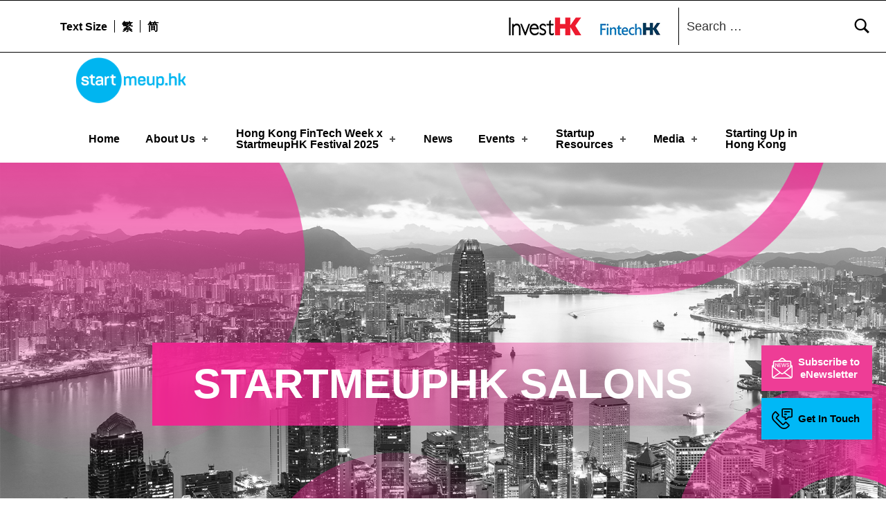

--- FILE ---
content_type: text/html
request_url: https://www.startmeup.hk/salons/
body_size: 67095
content:
<!DOCTYPE html>
<html class="no-js" lang="en-US">

<head>
<!-- Global site tag (gtag.js) - Google Analytics -->
<script async src="https://www.googletagmanager.com/gtag/js?id=UA-41306582-1"></script>
<script>
  window.dataLayer = window.dataLayer || [];
  function gtag(){dataLayer.push(arguments);}
  gtag('js', new Date());

  gtag('config', 'UA-41306582-1');
</script>
	<script>!function(e,c){e[c]=e[c]+(e[c]&&" ")+"quform-js"}(document.documentElement,"className");</script><meta name="robots" content="index, follow, max-image-preview:large, max-snippet:-1, max-video-preview:-1">
<link rel="alternate" hreflang="en" href="/salons/">
<link rel="alternate" hreflang="zh-hant" href="/zh-hant/salons/">
<link rel="alternate" hreflang="zh-hans" href="/zh-hans/salons/">
<link rel="alternate" hreflang="x-default" href="/salons/">

<meta charset="UTF-8">
<meta name="viewport" content="width=device-width, initial-scale=1">
<link rel="profile" href="https://gmpg.org/xfn/11">
<link rel="pingback" href="/xmlrpc.php">

<meta name="theme-color" content="ffffff">
	<!-- This site is optimized with the Yoast SEO Premium plugin v19.4 (Yoast SEO v19.9) - https://yoast.com/wordpress/plugins/seo/ -->
	<title>Salons Archive - StartmeupHK</title>
	<link rel="canonical" href="/salons/">
	<meta property="og:locale" content="en_US">
	<meta property="og:type" content="website">
	<meta property="og:title" content="Salons Archive - StartmeupHK">
	<meta property="og:url" content="/salons/">
	<meta property="og:site_name" content="StartmeupHK">
	<meta name="twitter:card" content="summary_large_image">
	<script type="application/ld+json" class="yoast-schema-graph">{"@context":"https://schema.org","@graph":[{"@type":"CollectionPage","@id":"/salons/","url":"/salons/","name":"Salons Archive - StartmeupHK","isPartOf":{"@id":"/#website"},"primaryImageOfPage":{"@id":"/salons/#primaryimage"},"image":{"@id":"/salons/#primaryimage"},"thumbnailUrl":"/wp-content/uploads/2021/04/banner-salons-detail-1-2.jpeg","breadcrumb":{"@id":"/salons/#breadcrumb"},"inLanguage":"en-US"},{"@type":"ImageObject","inLanguage":"en-US","@id":"/salons/#primaryimage","url":"/wp-content/uploads/2021/04/banner-salons-detail-1-2.jpeg","contentUrl":"/wp-content/uploads/2021/04/banner-salons-detail-1-2.jpeg","width":1700,"height":425},{"@type":"BreadcrumbList","@id":"/salons/#breadcrumb","itemListElement":[{"@type":"ListItem","position":1,"name":"Home","item":""},{"@type":"ListItem","position":2,"name":"Salons"}]},{"@type":"WebSite","@id":"/#website","url":"/","name":"StartmeupHK","description":"StartmeupHK Festival is the leading startup and innovation conference event in Hong Kong","publisher":{"@id":"/#organization"},"potentialAction":[{"@type":"SearchAction","target":{"@type":"EntryPoint","urlTemplate":"/?s={search_term_string}"},"query-input":"required name=search_term_string"}],"inLanguage":"en-US"},{"@type":"Organization","@id":"/#organization","name":"StartmeupHK","url":"/","logo":{"@type":"ImageObject","inLanguage":"en-US","@id":"/#/schema/logo/image/","url":"/wp-content/uploads/2023/03/cropped-SMU-Logo-RGB.png","contentUrl":"/wp-content/uploads/2023/03/cropped-SMU-Logo-RGB.png","width":2300,"height":953,"caption":"StartmeupHK"},"image":{"@id":"/#/schema/logo/image/"}}]}</script>
	<!-- / Yoast SEO Premium plugin. -->


<link rel="dns-prefetch" href="//www.startmeup.hk">
<link rel="alternate" type="application/rss+xml" title="StartmeupHK &raquo; Feed" href="/feed/">
<link rel="alternate" type="application/rss+xml" title="StartmeupHK &raquo; Salons Feed" href="/salons/feed/">
<style id="icelander-text-widget-icon-fallback">.widget-symbol::before { content: "?"; font-family: inherit; }</style>
<script type="text/javascript">
/* <![CDATA[ */
window._wpemojiSettings = {"baseUrl":"https:\/\/s.w.org\/images\/core\/emoji\/15.0.3\/72x72\/","ext":".png","svgUrl":"https:\/\/s.w.org\/images\/core\/emoji\/15.0.3\/svg\/","svgExt":".svg","source":{"concatemoji":"https:\/\/www.startmeup.hk\/wp-includes\/js\/wp-emoji-release.min.js?ver=6.5.2"}};
/*! This file is auto-generated */
!function(i,n){var o,s,e;function c(e){try{var t={supportTests:e,timestamp:(new Date).valueOf()};sessionStorage.setItem(o,JSON.stringify(t))}catch(e){}}function p(e,t,n){e.clearRect(0,0,e.canvas.width,e.canvas.height),e.fillText(t,0,0);var t=new Uint32Array(e.getImageData(0,0,e.canvas.width,e.canvas.height).data),r=(e.clearRect(0,0,e.canvas.width,e.canvas.height),e.fillText(n,0,0),new Uint32Array(e.getImageData(0,0,e.canvas.width,e.canvas.height).data));return t.every(function(e,t){return e===r[t]})}function u(e,t,n){switch(t){case"flag":return n(e,"🏳️‍⚧️","🏳️​⚧️")?!1:!n(e,"🇺🇳","🇺​🇳")&&!n(e,"🏴󠁧󠁢󠁥󠁮󠁧󠁿","🏴​󠁧​󠁢​󠁥​󠁮​󠁧​󠁿");case"emoji":return!n(e,"🐦‍⬛","🐦​⬛")}return!1}function f(e,t,n){var r="undefined"!=typeof WorkerGlobalScope&&self instanceof WorkerGlobalScope?new OffscreenCanvas(300,150):i.createElement("canvas"),a=r.getContext("2d",{willReadFrequently:!0}),o=(a.textBaseline="top",a.font="600 32px Arial",{});return e.forEach(function(e){o[e]=t(a,e,n)}),o}function t(e){var t=i.createElement("script");t.src=e,t.defer=!0,i.head.appendChild(t)}"undefined"!=typeof Promise&&(o="wpEmojiSettingsSupports",s=["flag","emoji"],n.supports={everything:!0,everythingExceptFlag:!0},e=new Promise(function(e){i.addEventListener("DOMContentLoaded",e,{once:!0})}),new Promise(function(t){var n=function(){try{var e=JSON.parse(sessionStorage.getItem(o));if("object"==typeof e&&"number"==typeof e.timestamp&&(new Date).valueOf()<e.timestamp+604800&&"object"==typeof e.supportTests)return e.supportTests}catch(e){}return null}();if(!n){if("undefined"!=typeof Worker&&"undefined"!=typeof OffscreenCanvas&&"undefined"!=typeof URL&&URL.createObjectURL&&"undefined"!=typeof Blob)try{var e="postMessage("+f.toString()+"("+[JSON.stringify(s),u.toString(),p.toString()].join(",")+"));",r=new Blob([e],{type:"text/javascript"}),a=new Worker(URL.createObjectURL(r),{name:"wpTestEmojiSupports"});return void(a.onmessage=function(e){c(n=e.data),a.terminate(),t(n)})}catch(e){}c(n=f(s,u,p))}t(n)}).then(function(e){for(var t in e)n.supports[t]=e[t],n.supports.everything=n.supports.everything&&n.supports[t],"flag"!==t&&(n.supports.everythingExceptFlag=n.supports.everythingExceptFlag&&n.supports[t]);n.supports.everythingExceptFlag=n.supports.everythingExceptFlag&&!n.supports.flag,n.DOMReady=!1,n.readyCallback=function(){n.DOMReady=!0}}).then(function(){return e}).then(function(){var e;n.supports.everything||(n.readyCallback(),(e=n.source||{}).concatemoji?t(e.concatemoji):e.wpemoji&&e.twemoji&&(t(e.twemoji),t(e.wpemoji)))}))}((window,document),window._wpemojiSettings);
/* ]]> */
</script>
<style id="wp-emoji-styles-inline-css" type="text/css">img.wp-smiley, img.emoji {
		display: inline !important;
		border: none !important;
		box-shadow: none !important;
		height: 1em !important;
		width: 1em !important;
		margin: 0 0.07em !important;
		vertical-align: -0.1em !important;
		background: none !important;
		padding: 0 !important;
	}</style>
<link rel="stylesheet" id="wp-block-library-css" href="/wp-includes/css/dist/block-library/style.min.css?ver=6.5.2" type="text/css" media="all">
<style id="classic-theme-styles-inline-css" type="text/css">/*! This file is auto-generated */
.wp-block-button__link{color:#fff;background-color:#32373c;border-radius:9999px;box-shadow:none;text-decoration:none;padding:calc(.667em + 2px) calc(1.333em + 2px);font-size:1.125em}.wp-block-file__button{background:#32373c;color:#fff;text-decoration:none}</style>
<style id="global-styles-inline-css" type="text/css">body{--wp--preset--color--black: #000000;--wp--preset--color--cyan-bluish-gray: #abb8c3;--wp--preset--color--white: #ffffff;--wp--preset--color--pale-pink: #f78da7;--wp--preset--color--vivid-red: #cf2e2e;--wp--preset--color--luminous-vivid-orange: #ff6900;--wp--preset--color--luminous-vivid-amber: #fcb900;--wp--preset--color--light-green-cyan: #7bdcb5;--wp--preset--color--vivid-green-cyan: #00d084;--wp--preset--color--pale-cyan-blue: #8ed1fc;--wp--preset--color--vivid-cyan-blue: #0693e3;--wp--preset--color--vivid-purple: #9b51e0;--wp--preset--gradient--vivid-cyan-blue-to-vivid-purple: linear-gradient(135deg,rgba(6,147,227,1) 0%,rgb(155,81,224) 100%);--wp--preset--gradient--light-green-cyan-to-vivid-green-cyan: linear-gradient(135deg,rgb(122,220,180) 0%,rgb(0,208,130) 100%);--wp--preset--gradient--luminous-vivid-amber-to-luminous-vivid-orange: linear-gradient(135deg,rgba(252,185,0,1) 0%,rgba(255,105,0,1) 100%);--wp--preset--gradient--luminous-vivid-orange-to-vivid-red: linear-gradient(135deg,rgba(255,105,0,1) 0%,rgb(207,46,46) 100%);--wp--preset--gradient--very-light-gray-to-cyan-bluish-gray: linear-gradient(135deg,rgb(238,238,238) 0%,rgb(169,184,195) 100%);--wp--preset--gradient--cool-to-warm-spectrum: linear-gradient(135deg,rgb(74,234,220) 0%,rgb(151,120,209) 20%,rgb(207,42,186) 40%,rgb(238,44,130) 60%,rgb(251,105,98) 80%,rgb(254,248,76) 100%);--wp--preset--gradient--blush-light-purple: linear-gradient(135deg,rgb(255,206,236) 0%,rgb(152,150,240) 100%);--wp--preset--gradient--blush-bordeaux: linear-gradient(135deg,rgb(254,205,165) 0%,rgb(254,45,45) 50%,rgb(107,0,62) 100%);--wp--preset--gradient--luminous-dusk: linear-gradient(135deg,rgb(255,203,112) 0%,rgb(199,81,192) 50%,rgb(65,88,208) 100%);--wp--preset--gradient--pale-ocean: linear-gradient(135deg,rgb(255,245,203) 0%,rgb(182,227,212) 50%,rgb(51,167,181) 100%);--wp--preset--gradient--electric-grass: linear-gradient(135deg,rgb(202,248,128) 0%,rgb(113,206,126) 100%);--wp--preset--gradient--midnight: linear-gradient(135deg,rgb(2,3,129) 0%,rgb(40,116,252) 100%);--wp--preset--font-size--small: 13px;--wp--preset--font-size--medium: 20px;--wp--preset--font-size--large: 36px;--wp--preset--font-size--x-large: 42px;--wp--preset--spacing--20: 0.44rem;--wp--preset--spacing--30: 0.67rem;--wp--preset--spacing--40: 1rem;--wp--preset--spacing--50: 1.5rem;--wp--preset--spacing--60: 2.25rem;--wp--preset--spacing--70: 3.38rem;--wp--preset--spacing--80: 5.06rem;--wp--preset--shadow--natural: 6px 6px 9px rgba(0, 0, 0, 0.2);--wp--preset--shadow--deep: 12px 12px 50px rgba(0, 0, 0, 0.4);--wp--preset--shadow--sharp: 6px 6px 0px rgba(0, 0, 0, 0.2);--wp--preset--shadow--outlined: 6px 6px 0px -3px rgba(255, 255, 255, 1), 6px 6px rgba(0, 0, 0, 1);--wp--preset--shadow--crisp: 6px 6px 0px rgba(0, 0, 0, 1);}:where(.is-layout-flex){gap: 0.5em;}:where(.is-layout-grid){gap: 0.5em;}body .is-layout-flow > .alignleft{float: left;margin-inline-start: 0;margin-inline-end: 2em;}body .is-layout-flow > .alignright{float: right;margin-inline-start: 2em;margin-inline-end: 0;}body .is-layout-flow > .aligncenter{margin-left: auto !important;margin-right: auto !important;}body .is-layout-constrained > .alignleft{float: left;margin-inline-start: 0;margin-inline-end: 2em;}body .is-layout-constrained > .alignright{float: right;margin-inline-start: 2em;margin-inline-end: 0;}body .is-layout-constrained > .aligncenter{margin-left: auto !important;margin-right: auto !important;}body .is-layout-constrained > :where(:not(.alignleft):not(.alignright):not(.alignfull)){max-width: var(--wp--style--global--content-size);margin-left: auto !important;margin-right: auto !important;}body .is-layout-constrained > .alignwide{max-width: var(--wp--style--global--wide-size);}body .is-layout-flex{display: flex;}body .is-layout-flex{flex-wrap: wrap;align-items: center;}body .is-layout-flex > *{margin: 0;}body .is-layout-grid{display: grid;}body .is-layout-grid > *{margin: 0;}:where(.wp-block-columns.is-layout-flex){gap: 2em;}:where(.wp-block-columns.is-layout-grid){gap: 2em;}:where(.wp-block-post-template.is-layout-flex){gap: 1.25em;}:where(.wp-block-post-template.is-layout-grid){gap: 1.25em;}.has-black-color{color: var(--wp--preset--color--black) !important;}.has-cyan-bluish-gray-color{color: var(--wp--preset--color--cyan-bluish-gray) !important;}.has-white-color{color: var(--wp--preset--color--white) !important;}.has-pale-pink-color{color: var(--wp--preset--color--pale-pink) !important;}.has-vivid-red-color{color: var(--wp--preset--color--vivid-red) !important;}.has-luminous-vivid-orange-color{color: var(--wp--preset--color--luminous-vivid-orange) !important;}.has-luminous-vivid-amber-color{color: var(--wp--preset--color--luminous-vivid-amber) !important;}.has-light-green-cyan-color{color: var(--wp--preset--color--light-green-cyan) !important;}.has-vivid-green-cyan-color{color: var(--wp--preset--color--vivid-green-cyan) !important;}.has-pale-cyan-blue-color{color: var(--wp--preset--color--pale-cyan-blue) !important;}.has-vivid-cyan-blue-color{color: var(--wp--preset--color--vivid-cyan-blue) !important;}.has-vivid-purple-color{color: var(--wp--preset--color--vivid-purple) !important;}.has-black-background-color{background-color: var(--wp--preset--color--black) !important;}.has-cyan-bluish-gray-background-color{background-color: var(--wp--preset--color--cyan-bluish-gray) !important;}.has-white-background-color{background-color: var(--wp--preset--color--white) !important;}.has-pale-pink-background-color{background-color: var(--wp--preset--color--pale-pink) !important;}.has-vivid-red-background-color{background-color: var(--wp--preset--color--vivid-red) !important;}.has-luminous-vivid-orange-background-color{background-color: var(--wp--preset--color--luminous-vivid-orange) !important;}.has-luminous-vivid-amber-background-color{background-color: var(--wp--preset--color--luminous-vivid-amber) !important;}.has-light-green-cyan-background-color{background-color: var(--wp--preset--color--light-green-cyan) !important;}.has-vivid-green-cyan-background-color{background-color: var(--wp--preset--color--vivid-green-cyan) !important;}.has-pale-cyan-blue-background-color{background-color: var(--wp--preset--color--pale-cyan-blue) !important;}.has-vivid-cyan-blue-background-color{background-color: var(--wp--preset--color--vivid-cyan-blue) !important;}.has-vivid-purple-background-color{background-color: var(--wp--preset--color--vivid-purple) !important;}.has-black-border-color{border-color: var(--wp--preset--color--black) !important;}.has-cyan-bluish-gray-border-color{border-color: var(--wp--preset--color--cyan-bluish-gray) !important;}.has-white-border-color{border-color: var(--wp--preset--color--white) !important;}.has-pale-pink-border-color{border-color: var(--wp--preset--color--pale-pink) !important;}.has-vivid-red-border-color{border-color: var(--wp--preset--color--vivid-red) !important;}.has-luminous-vivid-orange-border-color{border-color: var(--wp--preset--color--luminous-vivid-orange) !important;}.has-luminous-vivid-amber-border-color{border-color: var(--wp--preset--color--luminous-vivid-amber) !important;}.has-light-green-cyan-border-color{border-color: var(--wp--preset--color--light-green-cyan) !important;}.has-vivid-green-cyan-border-color{border-color: var(--wp--preset--color--vivid-green-cyan) !important;}.has-pale-cyan-blue-border-color{border-color: var(--wp--preset--color--pale-cyan-blue) !important;}.has-vivid-cyan-blue-border-color{border-color: var(--wp--preset--color--vivid-cyan-blue) !important;}.has-vivid-purple-border-color{border-color: var(--wp--preset--color--vivid-purple) !important;}.has-vivid-cyan-blue-to-vivid-purple-gradient-background{background: var(--wp--preset--gradient--vivid-cyan-blue-to-vivid-purple) !important;}.has-light-green-cyan-to-vivid-green-cyan-gradient-background{background: var(--wp--preset--gradient--light-green-cyan-to-vivid-green-cyan) !important;}.has-luminous-vivid-amber-to-luminous-vivid-orange-gradient-background{background: var(--wp--preset--gradient--luminous-vivid-amber-to-luminous-vivid-orange) !important;}.has-luminous-vivid-orange-to-vivid-red-gradient-background{background: var(--wp--preset--gradient--luminous-vivid-orange-to-vivid-red) !important;}.has-very-light-gray-to-cyan-bluish-gray-gradient-background{background: var(--wp--preset--gradient--very-light-gray-to-cyan-bluish-gray) !important;}.has-cool-to-warm-spectrum-gradient-background{background: var(--wp--preset--gradient--cool-to-warm-spectrum) !important;}.has-blush-light-purple-gradient-background{background: var(--wp--preset--gradient--blush-light-purple) !important;}.has-blush-bordeaux-gradient-background{background: var(--wp--preset--gradient--blush-bordeaux) !important;}.has-luminous-dusk-gradient-background{background: var(--wp--preset--gradient--luminous-dusk) !important;}.has-pale-ocean-gradient-background{background: var(--wp--preset--gradient--pale-ocean) !important;}.has-electric-grass-gradient-background{background: var(--wp--preset--gradient--electric-grass) !important;}.has-midnight-gradient-background{background: var(--wp--preset--gradient--midnight) !important;}.has-small-font-size{font-size: var(--wp--preset--font-size--small) !important;}.has-medium-font-size{font-size: var(--wp--preset--font-size--medium) !important;}.has-large-font-size{font-size: var(--wp--preset--font-size--large) !important;}.has-x-large-font-size{font-size: var(--wp--preset--font-size--x-large) !important;}
.wp-block-navigation a:where(:not(.wp-element-button)){color: inherit;}
:where(.wp-block-post-template.is-layout-flex){gap: 1.25em;}:where(.wp-block-post-template.is-layout-grid){gap: 1.25em;}
:where(.wp-block-columns.is-layout-flex){gap: 2em;}:where(.wp-block-columns.is-layout-grid){gap: 2em;}
.wp-block-pullquote{font-size: 1.5em;line-height: 1.6;}</style>
<link rel="stylesheet" id="contact-form-7-css" href="/wp-content/plugins/contact-form-7/includes/css/styles.css?ver=5.5.3" type="text/css" media="all">
<link rel="stylesheet" id="wpos-slick-style-css" href="/wp-content/plugins/wp-slick-slider-and-image-carousel/assets/css/slick.css?ver=3.4" type="text/css" media="all">
<link rel="stylesheet" id="wpsisac-public-style-css" href="/wp-content/plugins/wp-slick-slider-and-image-carousel/assets/css/wpsisac-public.css?ver=3.4" type="text/css" media="all">
<link rel="stylesheet" id="wpml-legacy-dropdown-0-css" href="/wp-content/plugins/sitepress-multilingual-cms/templates/language-switchers/legacy-dropdown/style.min.css?ver=1" type="text/css" media="all">
<link rel="stylesheet" id="wpml-menu-item-0-css" href="/wp-content/plugins/sitepress-multilingual-cms/templates/language-switchers/menu-item/style.min.css?ver=1" type="text/css" media="all">
<link rel="stylesheet" id="quform-css" href="/wp-content/plugins/quform/cache/quform.css?ver=1742450131" type="text/css" media="all">
<link rel="stylesheet" id="ivory-search-styles-css" href="/wp-content/plugins/add-search-to-menu/public/css/ivory-search.min.css?ver=5.5.1" type="text/css" media="all">
<link rel="stylesheet" id="wm-fonticons-css" href="/wp-content/themes/icelander/assets/fonts/fontello/fontello.css?ver=1.5.10" type="text/css" media="screen">
<link rel="stylesheet" id="bootstrap-css-css" href="/wp-content/themes/icelander-child/css/bootstrap.min.css?ver=6.5.2" type="text/css" media="all">
<link rel="stylesheet" id="calendar-style-css" href="/wp-content/themes/icelander-child/css/simple-calendar.css?ver=6.5.2" type="text/css" media="all">
<link rel="stylesheet" id="salons-style-css" href="/wp-content/themes/icelander-child/css/salons-style.css?ver=1.0.4" type="text/css" media="all">
<link rel="stylesheet" id="custom-style-css" href="/wp-content/themes/icelander-child/css/custom-style.css?ver=1.0.4" type="text/css" media="all">
<link rel="stylesheet" id="custom-css-css" href="/wp-content/themes/icelander-child/css/custom.css?ver=1.0.5" type="text/css" media="all">
<link rel="stylesheet" id="event-style-css" href="/wp-content/themes/icelander-child/css/event-detail.css?ver=1.0.4" type="text/css" media="all">
<link rel="stylesheet" id="genericons-neue-css" href="/wp-content/themes/icelander/assets/fonts/genericons-neue/genericons-neue.css?ver=1.5.3" type="text/css" media="screen">
<link rel="stylesheet" id="icelander-stylesheet-main-css" href="/wp-content/themes/icelander/assets/css/main.css?ver=1.5.3" type="text/css" media="screen">
<link rel="stylesheet" id="icelander-stylesheet-shortcodes-css" href="/wp-content/themes/icelander/assets/css/shortcodes.css?ver=1.5.3" type="text/css" media="screen">
<link rel="stylesheet" id="icelander-stylesheet-custom-css" href="/wp-content/themes/icelander/assets/css/custom-styles.css?ver=1.5.3" type="text/css" media="screen">
<link rel="stylesheet" id="icelander-stylesheet-print-css" href="/wp-content/themes/icelander/assets/css/print.css?ver=1.5.3" type="text/css" media="print">
<style id="icelander-inline-css" type="text/css">/* START CSS variables */
:root { 
--custom_logo_height: 80px; --color_accent: #ee3d96; --color_header_background: #ffffff; --color_header_text--a20: rgba(0,0,0,0.2); --color_header_text: #000000; --color_header_headings: #ffffff; --color_header_widgets_background: #ffffff; --color_header_widgets_text--a20: rgba(0,0,0,0.2); --color_header_widgets_text: #000000; --color_intro_background: #ffffff; --color_intro_text--a20: rgba(0,0,0,0.2); --color_intro_text: #000000; --color_intro_headings: #000000; --color_intro_overlay_opacity: 0.4; --color_intro_widgets_background: #000000; --color_intro_widgets_text--a20: rgba(255,252,252,0.2); --color_intro_widgets_text: #fffcfc; --color_content_background: #ffffff; --color_content_text--a20: rgba(0,0,0,0.2); --color_content_text: #000000; --color_content_headings: #000000; --color_footer_background: #f2f2f2; --color_footer_text--a20: rgba(0,0,0,0.2); --color_footer_text: #000000; --color_footer_headings: #000000; --footer_image_position: 50% 100%; --footer_image_repeat: no-repeat; --footer_image_opacity: 1; --color_footer_secondary_background: #e71389; --color_footer_secondary_text--a20: rgba(255,255,255,0.2); --color_footer_secondary_text: #ffffff; --layout_width_content: 1600px; --typography_size_html: 18px; --typography_fonts_text: "Arial", sans-serif; --typography_fonts_headings: "Arial", sans-serif; --typography_fonts_logo: "Arial", sans-serif;
}
/* END CSS variables */
.site-footer:not(.is-customize-preview)::before { display: none; }</style>
<link rel="stylesheet" id="icelander-stylesheet-css" href="/wp-content/themes/icelander-child/style.css?ver=6.5.2" type="text/css" media="all">
<script type="text/javascript" src="/wp-content/themes/icelander/library/js/vendor/css-vars-ponyfill/css-vars-ponyfill.min.js?ver=1.16.1" id="css-vars-ponyfill-js"></script>
<script type="text/javascript" id="css-vars-ponyfill-js-after">
/* <![CDATA[ */
window.onload = function() {
	cssVars( {
		onlyVars: true,
		exclude: 'link:not([href^="/wp-content/themes"])'
	} );
};
/* ]]> */
</script>
<script type="text/javascript" src="/wp-includes/js/jquery/jquery.min.js?ver=3.7.1" id="jquery-core-js"></script>
<script type="text/javascript" src="/wp-includes/js/jquery/jquery-migrate.min.js?ver=3.4.1" id="jquery-migrate-js"></script>
<script type="text/javascript" id="equal-height-columns-js-extra">
/* <![CDATA[ */
var equalHeightColumnElements = {"element-groups":{"1":{"selector":"#startup-resources h3.elementor-post__title","breakpoint":768},"2":{"selector":".make-equal","breakpoint":768}}};
/* ]]> */
</script>
<script type="text/javascript" src="/wp-content/plugins/equal-height-columns/public/js/equal-height-columns-public.js?ver=1.1.2" id="equal-height-columns-js"></script>
<script type="text/javascript" src="/wp-content/plugins/sitepress-multilingual-cms/templates/language-switchers/legacy-dropdown/script.min.js?ver=1" id="wpml-legacy-dropdown-0-js"></script>
<link rel="https://api.w.org/" href="/wp-json/">
<link rel="EditURI" type="application/rsd+xml" title="RSD" href="/xmlrpc.php?rsd">
<meta name="generator" content="WordPress 6.5.2">
<meta name="generator" content="WPML ver:4.5.14 stt:59,61,1;">
		<script>
			document.documentElement.className = document.documentElement.className.replace( 'no-js', 'js' );
		</script>
				<style>.no-js img.lazyload { display: none; }
			figure.wp-block-image img.lazyloading { min-width: 150px; }
							.lazyload, .lazyloading { opacity: 0; }
				.lazyloaded {
					opacity: 1;
					transition: opacity 400ms;
					transition-delay: 0ms;
				}</style>
		<meta name="generator" content="Elementor 3.21.2; features: e_optimized_assets_loading, additional_custom_breakpoints; settings: css_print_method-external, google_font-enabled, font_display-auto">
<!-- start Simple Custom CSS and JS -->
<script type="text/javascript">
/* Default comment here */ 

 const isMobile = /Mobi/i.test(window.navigator.userAgent)
const userAgent = navigator.userAgent.toLowerCase();
const isTablet = /(ipad|tablet|(android(?!.*mobile))|(windows(?!.*phone)(.*touch))|kindle|playbook|silk|(puffin(?!.*(IP|AP|WP))))/.test(userAgent);
 
jQuery(document).ready(function ($) {
 
//   $(window).scroll(function() {
//       var menuTop = $(".menu_top_festival_2024");
//       var headerBottom = $(".smu2024-programme-header").offset().top + $(".smu2024-programme-header").height() -200;

//       if ($(window).scrollTop() >= headerBottom) {
//         menuTop.addClass("add_sticky");
//       } else {
//         menuTop.removeClass("add_sticky");
//       }
//     });
	$(window).scroll(function() {
    var menuTop = $(".menu_top_festival_2024");
    var header = $(".smu2024-programme-header");

    if (header.length) { 
        var headerBottom = header.offset().top + header.height() - 200;

        if ($(window).scrollTop() >= headerBottom) {
            menuTop.addClass("add_sticky");
        } else {
            menuTop.removeClass("add_sticky");
        }
    }  
});

  $('#program_tabs_menu_2024 a').click(function () {
     var href_tab_params = $(this).attr('data-w-tab');

    var href_tab_param = $(this).attr('href');
 
 

    $('#nav_menu-1 ul li a').each(function (i, obj) {
      var href_tab = $(this).attr('href');
      href_tab = href_tab.split('#')[0]
      $(this).attr('href', href_tab  + href_tab_param);
    });

    if (isTablet) {
        

      $('#smu2024_main_events,#smu2024_community_events-tablet,#smu2024_roadshow_events').hide();

      const mainEventLeft = $('#smu2024_main_events').css('left');

      $('#program_tabs_menu_2024 a').removeClass("w--current");
      if ($(this).data('w-tab') == 'community-events') {
        $('#smu2024_community_events-tablet').show();
        $('#smu2024_community_events-tablet').css({ left: mainEventLeft });
      } else if ($(this).data('w-tab') == 'satellite-events') {
        $('#smu2024_roadshow_events').show();
        $('#smu2024_roadshow_events').css({ left: mainEventLeft });
      }
      else {
        $('#smu2024_main_events').show();
      }
    }else {
      var hash = window.location.hash.substring(-1);

        
      $('#smu2024_main_events,#smu2024_community_events,#smu2024_roadshow_events').hide();
      var hash = window.location.hash.substring(-1);



      if (hash != '') {
        var href_tab_params = $('a[href=' + hash + ']').attr('data-w-tab')
        if (href_tab_params == 'community-events') {
          var mainEventLeft = $('#smu2024_community_events').css('left');

        } else if (href_tab_params == 'satellite-events') {
          var mainEventLeft = $('#smu2024_roadshow_events').css('left');

        }
        else {
          var mainEventLeft = $('#smu2024_main_events').css('left');

        }
      } else {
        var mainEventLeft = $('#smu2024_main_events').css('left');
      }
 
 
      $('#program_tabs_menu_2024 a').removeClass("w--current");
      if ($(this).data('w-tab') == 'community-events') {
 
        $('#smu2024_community_events').show();
        $('#smu2024_community_events').css({ left: mainEventLeft });

      } else if ($(this).data('w-tab') == 'satellite-events') {
        $('#smu2024_roadshow_events').show();
        $('#smu2024_roadshow_events').css({ left: mainEventLeft });
      }
      else {
        $('#smu2024_main_events').css({ left: mainEventLeft });
        $('#smu2024_main_events').show();
      }
    }

    $(this).addClass("w--current");
  })
        
        window.addEventListener('load', function() {
  scrollToAnchor();
});

function scrollToAnchor() {
  // Get the current URL
  const url = new URL(window.location.href);

  // Get the hash (anchor) part of the URL
 
        const anchor = url.hash.replace('#', '.');
 

  // If there's an anchor in the URL
  if (anchor) {
    // Get the target element
    const targetElement = document.querySelector(anchor);

    if (targetElement) {
      // Scroll to the target element using the default browser behavior
      targetElement.scrollIntoView({ behavior: 'auto' });

      // Scroll the window down by 100 pixels
      window.scrollBy(0, -70);
    }
  }
}
        
 if (window.location.hash) {
 
    var hash = window.location.hash.substring(-1);
    //  var href_tab_params = hash.split('#')[2];

    var href_tab_params = $('a[href=' + hash + ']').attr('data-w-tab')

    $('.program_tab_link').removeClass('w--current')
//     $('a.program_tab_link[href=' + hash + ']').addClass('w--current')

    $('.event_container,.program_container').css('display', 'none')
    var mainEventLeft = $('#smu2023_main_events').css('left');
    if (href_tab_params == 'community-events') {
      $('#smu2024_community_events').show();
      $('#smu2024_community_events').css({ left: mainEventLeft });

    } else if (href_tab_params == 'satellite-events') {
      $('#smu2024_roadshow_events').show();
      $('#smu2024_roadshow_events').css({ left: mainEventLeft });
    }
    else {
      $('#smu2024_main_events').show();
    }

    $('#nav_menu-1 ul li a').each(function (i, obj) {
      var href_tab = $(this).attr('href');
      href_tab = href_tab.split('#')[0]
      $(this).attr('href', href_tab + '' + hash);
    });
  }     
        $(".highlighted-speaker").on('click', function() {
                var htmls = $(this).html();
                $('.custom-model-wrap').html(htmls)
  $(".custom-model-main").addClass('model-open');
}); 
$(".close-btn, .bg-overlay").click(function(){
  $(".custom-model-main").removeClass('model-open');
});

        
        
});
</script>
<!-- end Simple Custom CSS and JS -->
<!-- start Simple Custom CSS and JS -->
<script type="text/javascript">
/* Default comment here */

 const isMobile3 = /Mobi/i.test(window.navigator.userAgent)
// const userAgent = navigator.userAgent.toLowerCase();
// const isTablet = /(ipad|tablet|(android(?!.*mobile))|(windows(?!.*phone)(.*touch))|kindle|playbook|silk|(puffin(?!.*(IP|AP|WP))))/.test(userAgent);
 

 
jQuery(document).ready(function ($) {
 
	

  $('#smu2023_event_tabs a').click(function () {
 
    var href_tab_params = $(this).attr('data-w-tab');

	
 
    $('#nav_menu-1 ul li a').each(function (i, obj) {
      var href_tab = $(this).attr('href');
      href_tab = href_tab.split('#')[0]
      $(this).attr('href', href_tab + '#tab#' + href_tab_params);
    });

    if (isTablet) {
      $('#smu2023_main_events,#smu2023_community_events-tablet,#smu2023_satellite_events-tablet').hide();

      const mainEventLeft = $('#smu2023_main_events').css('left');

      $('#smu2023_event_tabs a').removeClass("w--current");
      if ($(this).data('w-tab') == 'community-events') {
        $('#smu2023_community_events-tablet').show();
        $('#smu2023_community_events-tablet').css({ left: mainEventLeft });
      } else if ($(this).data('w-tab') == 'satellite-events') {
        $('#smu2023_satellite_events-tablet').show();
        $('#smu2023_satellite_events-tablet').css({ left: mainEventLeft });
      }
      else {
        $('#smu2023_main_events').show();
      }
    }
    else {
      var hash = window.location.hash.substring(-1);


      $('#smu2023_main_events,#smu2023_community_events,#smu2023_satellite_events').hide();
      var hash = window.location.hash.substring(-1);



      if (hash != '') {
        var href_tab_params = $('a[href=' + hash + ']').attr('data-w-tab')
        if (href_tab_params == 'community-events') {
          var mainEventLeft = $('#smu2023_community_events').css('left');

        } else if (href_tab_params == 'satellite-events') {
          var mainEventLeft = $('#smu2023_satellite_events').css('left');

        }
        else {
          var mainEventLeft = $('#smu2023_main_events').css('left');

        }
      } else {
        var mainEventLeft = $('#smu2023_main_events').css('left');
      }


      $('#smu2023_event_tabs a').removeClass("w--current");
      if ($(this).data('w-tab') == 'community-events') {
        $('#smu2023_community_events').show();
        $('#smu2023_community_events').css({ left: mainEventLeft });

      } else if ($(this).data('w-tab') == 'satellite-events') {
        $('#smu2023_satellite_events').show();
        $('#smu2023_satellite_events').css({ left: mainEventLeft });
      }
      else {
        $('#smu2023_main_events').css({ left: mainEventLeft });
        $('#smu2023_main_events').show();
      }
    }

   $(this).addClass("w--current");
  })
	
  	let vid = document.getElementById("myVideo"); 
	function playVid() { 
		 $("#video-container iframe")[0].src += "&autoplay=1"; 
	}

	function pauseVid() {
		vid.pause();
	}
	
// 	const poster = document.querySelector("#video-container");
// 	poster.addEventListener("click", removePoster);
const poster = document.querySelector("#video-container");

if (poster) {
    poster.addEventListener("click", removePoster);
}
	function removePoster() {
	  poster.classList.add("poster-active");
	  playVid();
	}
	
	var $elementfirstScrollTop = $('.custom-container-video-festival');
if ($elementfirstScrollTop.length) {
    var firstScrollTop = $('.custom-container-video-festival').offset().top;
		var a=1;
	   $(window).scroll(function(event) {
		   
		if($(this).scrollTop()>=firstScrollTop){ 
			a++; 
			if(a==2){  
				removePoster() 
			} 
		}  
    });
}
	
	
 
        var $select = $('.multiselect_custom');
 
        $select.attr({
            name: $select.attr('name') + '[]',
            size: 5,
            multiple: true
        });
   
     $('.quform-form:not(.quform-form-2,.quform-form-15,.quform-form-16) input,.quform-form:not(.quform-form-2,.quform-form-15,.quform-form-16) textarea').attr({
      'onselectstart':'return false;' ,
      'onpaste':"return false;",
             'onCopy':"return false", 
             'onCut':"return false", 
             'onDrag':"return false", 
             'onDrop':"return false",
             'autocomplete':"off", 
	 		 'role':"presentation"
     })
 
  if (!isMobile3) {
    $('.program_block').hover(function () {
      $(this).parent().parent().css({ width: $(this).parent().width() + 30 + "px" });
      $('.program_block').css({ 'border-bottom': 'none', width: $(this).parent().width() - 30 + "px" });
      $(this).css({ 'border-bottom': 'none', width: $(this).parent().width() + 30 + "px" });
      $(this).find('.program_img_main .elementor-image').css({ padding: 0 });
      $(this).find('.program_img_main img').css({ 'max-width': $(this).find('.program_img_main img').width() + "px" });
      $(this).css({ 'margin-left': '-30px' });
      $(this).find('.program_img_main .elementor-image').css({ 'margin-left': '30px' });
      $(this).find('.program_content').css({ 'padding-left': '30px', 'padding-right': '30px' });
    }, function () {
      $(this).css({ 'margin-left': '0' });
      $(this).find('.elementor-image').css({ 'margin-left': '0' });
      $(this).find('.program_img_main').find('.elementor-image').css({ 'margin-left': '0' });
      $(this).find('.program_img_main img').css({ 'max-width': "100%" });
      $(this).find('.program_img_main').css({ width: '37%' });
      $(this).find('.program_content').css({ 'padding-left': '0', 'padding-right': '60px' });
      $('.program_block').css({ 'border-bottom': '1px solid #d9d9d9' });
      $(this).parent().parent().css({ width: '100%' });
    })
  }

  const smu2023MenuPosition = $('#smu2023-menu').position();
  const smu2023MenuLeft = smu2023MenuPosition ? smu2023MenuPosition.left : 0;
  const smu2023MenuTop = smu2023MenuPosition ? smu2023MenuPosition.top : 0;
  const smu2023MenuOffset = $('#smu2023-menu')?.offset()?.top || 0;

  const hasTabs = $('#smu2023_event_tabs').length == 0 ? false : true;
  let smu2023EventTabsLeft = 0;
  let smu2023EventTabsTop = 0;
  let smu2023EventTabsPosition = 0;
  let smu2023EventTabsOffset = 0;

  if (hasTabs) {
    smu2023EventTabsPosition = $('#smu2023_event_tabs').position();
    smu2023EventTabsLeft = smu2023EventTabsPosition.left
    smu2023EventTabsTop = smu2023EventTabsPosition.top
    smu2023EventTabsOffset = $('#smu2023_event_tabs').offset().top
  }

  $(window).scroll(function () {

    if ($('#smu2023-menu').length > 0) {

      var stickyMenu = $(window).scrollTop() > 300 && $(window).scrollTop() >= $('#smu2023-menu').position().top - $('#smu2023-menu').height() - 110
    }



    const tabletStickyMenu = $('#startmeuphk-festival-2023').length > 0 ? $(window).scrollTop() > 350 : $(window).scrollTop() > 300
    const mobileStickyMenu = $('#startmeuphk-festival-2023').length > 0 ? $(window).scrollTop() > 330 : $(window).scrollTop() > 190

    //      console.log('mobileStickyMenu',mobileStickyMenu)
    //      console.log('startmeuphk-festival-2023 length',$('#startmeuphk-festival-2023').length)
    //       console.log('window scrollTop',$(window).scrollTop())
    //       console.log('#smu2023-menu offset', $('#smu2023-menu').position().top)
    //       console.log('#smu2023-menu height', $('#smu2023-menu').height())
    //const stickyMenu = isMobile3? $(window).scrollTop() > 200 : $(window).scrollTop() > smu2023MenuOffset-$('#smu2023-menu').height()-76
    $('#startmeuphk-festival-2023-programme .scroll-watch-placeholder,#startmeuphk-festival-2023-partners .scroll-watch-placeholder,#startmeuphk-festival-2023 .scroll-watch-placeholder').show();
    if (isTablet) {
      if (tabletStickyMenu) {
        $('#smu2023-menu').css({
          position: 'fixed',
          left: 0,
          top: '140px',
          'z-index': '9999999999999'
        });
        if (hasTabs)
          $('#smu2023_event_tabs').css({
            position: 'fixed',
            left: 0,
            top: 125 + $('#smu2023_event_tabs').height() + "px",
            'padding-top': '0',
            'z-index': '9999999999999'
          });
      }
      else {
        $('#smu2023-menu').css({
          position: 'relative',
          left: '-' + smu2023MenuLeft + 'px',
          top: 0,
          'z-index': '99999'
        });
        if (hasTabs)
          $('#smu2023_event_tabs').css({
            position: 'relative',
            left: '-' + smu2023EventTabsLeft + 'px',
            top: 0 + 'px',
            'padding-top': '1%',
            'z-index': '9999999999999'
          });
      }
    }
    else if (isMobile3) {
      if (mobileStickyMenu) {
        $('#startmeuphk-festival-2023-programme .scroll-watch-placeholder,#startmeuphk-festival-2023-partners .scroll-watch-placeholder,#startmeuphk-festival-2023 .scroll-watch-placeholder').hide();
        $('#smu2023-menu').css({
          position: 'fixed',
          left: 0,
          top: 0,
          'z-index': '9999999999999',
        });
        if (hasTabs)
          $('#smu2023_event_tabs').css({
            position: 'fixed',
            left: 0,
            top: $('#smu2023_event_tabs').height() - 5 + "px",
            //  top: 125+$('#smu2023_event_tabs').height()+"px" ,
            'z-index': '9999999999999',
            'padding-top': '0',
          });
      }
      else {
        $('#masthead').css({ width: '100%' });
        $('#smu2023-menu').css({
          position: 'relative',
          left: '-' + smu2023MenuLeft + 'px',
          top: 0,
          'z-index': '9999999999999'
        });
        if (hasTabs)
          $('#smu2023_event_tabs').css({
            'padding-top': '1%',
            position: 'relative',
            left: '-' + smu2023EventTabsLeft + 'px',
            top: 0 + 'px',
            'z-index': '9999999999999'
          });
      }
    }
    else {
      if ($('#smu2023-menu').length > 0) {
        if (stickyMenu) {
          $('#smu2023-menu').css({
            position: 'fixed',
            left: 0,
            top: $('#masthead').outerHeight() - 3 + 'px',
            'z-index': '9999999999999'
          });
          if (hasTabs)
            $('#smu2023_event_tabs').css({
              position: 'fixed',
              left: 0,
              'padding-top': '0',
              top: $('#masthead').outerHeight() + $('#smu2023_event_tabs').outerHeight() - 20 + "px",
              'z-index': '9999999999999'
            });
        }
      }
      else {
        $('#smu2023-menu').css({
          position: 'relative',
          left: '-' + smu2023MenuLeft + 'px',
          top: 0,
          'z-index': '9999999999999'
        });

        if (hasTabs) {
          $('#smu2023_event_tabs').css({
            position: 'relative',
            left: '-' + smu2023EventTabsLeft + 'px',
            'padding-top': '1%',
            top: 0,
            'z-index': '9999999999999'
          });
        }
      }
    }
  });

});


jQuery(document).ready(function ($) {
  setTimeout(function () {
    if (location.hash) {
      window.scrollTo(0, 0);
      target = location.hash.split('#');
      smoothScrollTo($('#' + target[1]), target[2]);

    }
  }, 1);


  if (window.location.hash) {

    var hash = window.location.hash.substring(-1);
    //  var href_tab_params = hash.split('#')[2];

    var href_tab_params = $('a[href=' + hash + ']').attr('data-w-tab')

    $('.program_tab_link').removeClass('w--current')
//     $('a.program_tab_link[href=' + hash + ']').addClass('w--current')

    $('.event_container,.program_container').css('display', 'none')
    var mainEventLeft = $('#smu2023_main_events').css('left');
    if (href_tab_params == 'community-events') {
      $('#smu2023_community_events').show();
      $('#smu2023_community_events').css({ left: mainEventLeft });

    } else if (href_tab_params == 'satellite-events') {
      $('#smu2023_satellite_events').show();
      $('#smu2023_satellite_events').css({ left: mainEventLeft });
    }
    else {
      $('#smu2023_main_events').show();
    }

    $('#nav_menu-1 ul li a').each(function (i, obj) {
      var href_tab = $(this).attr('href');
      href_tab = href_tab.split('#')[0]
      $(this).attr('href', href_tab + '' + hash);
    });
  }
  function smoothScrollTo(target, tab = '') {

    if (tab) {
      $('.program_tab_link').removeClass('w--current')
      $('a[data-w-tab=' + tab + ']').addClass('w--current')
      $('.event_container,.program_container').css('display', 'none')
      tab_change = tab.replace("-", "_");
      const mainEventLeft = $('#smu2024_main_events').css('left');
      $('#smu2024_' + tab_change).css({ left: mainEventLeft, 'display': 'block' });

    }
    target = target.length ? target : $('[name=' + this.hash.slice(1) + ']');

    if (target.length) {
      $('html,body').animate({
        scrollTop: target.offset().top - 370
      }, 1000);
    }
  }


  $('.smu-main-event-week-hover,.smu-satellite-event-week-hover,.smu-community-event-week-hover').each(function (i, obj) {
    var href = $(this).find('a').attr('href');
    if (href != '') {
      $(this).attr('data-href', href);
    }
  });

  $(document).on('click', '.smu-main-event-week-hover,.smu-satellite-event-week-hover,.smu-community-event-week-hover', function () {
    var new_href = $(this).attr('data-href');
    if (new_href != undefined) {
      location.href = new_href
    }

  })

  $('.link_start').each(function (i, obj) {
    var href = $(this).attr('href');
    if (href != '') {
      $(this).parents('.section-2-row-jum-starter').attr('data-href', href);
    }
  });
  $(document).on('click', '.section-2-row-jum-starter', function () {

    var new_href = $(this).attr('data-href');
    if (new_href != undefined) {
      location.href = new_href
    }

  })


  $(".speaker_block_out").on({
    mouseenter: function () {
      $(".speaker_block_out").addClass('in_active');
      $(this).removeClass('in_active');
    },
    mouseleave: function () {
      $(".speaker_block_out").removeClass('in_active');
    }
  });
  
  $('form').attr('autoComplete','off')
  $('input[type="password"]').attr('autoComplete','off')

});
//https://stackoverflow.com/questions/23006516/jquery-animated-number-counter-from-zero-to-value
jQuery(function($) {
 

 function load_js_move_number(){
   $('.counter_down div').each(function() {
      var $this = $(this),
        countTo = $this.attr('data-count');
  
      $({ countNum: $this.text()}).animate({
      countNum: countTo
      },

      {

      duration: 1000,
      easing:'linear',
      step: function() {
        $this.text(Math.floor(this.countNum));
      },
      complete: function() {
        $this.text(this.countNum);

      }

      });  


    });
  }
  if($('#section_move_number').html()!=undefined){
    if($(window).scrollTop() + $(window).height()>$('#section_move_number').offset().top){
      load_js_move_number()
      }
   
    
    var winHeight = $(window).height(),
      eleOffsetTop = $(".counter_down").offset().top,
      eleTop = eleOffsetTop - winHeight,
      current = 0;

    $(window).on("scroll", function() {
      var scrollTop = $(window).scrollTop();

      if (current == 0 && scrollTop >= eleTop) {
        

         load_js_move_number()
          
      
      }
   
    });
   }
});

</script>
<!-- end Simple Custom CSS and JS -->
<!-- start Simple Custom CSS and JS -->
<script type="text/javascript">
/* Default comment here */ 

jQuery(document).ready(function( $ ){
  	//console.log('script length',$('script').length)
    $('script').attr('integrity',"sha384-R4/ztc4ZlRqWjqIuvf6RX5yb/v90qNGx6fS48N0tRxiGkqveZETq72KgDVJCp2TC").attr('crossorigin','anonymous');
});</script>
<!-- end Simple Custom CSS and JS -->
<!-- start Simple Custom CSS and JS -->
<script type="text/javascript">
/* Default comment here */ 
 



</script>
<!-- end Simple Custom CSS and JS -->
<!-- start Simple Custom CSS and JS -->
<script type="text/javascript">
/* Default comment here */ 


// var isMobile = /iPhone|iPad|iPod|Android/i.test(navigator.userAgent);
var windowsize = jQuery(window).width();
     
jQuery(document).ready(function( $ ){
  
  if(isMobile) {
    $('#menu-toggle').on('click',function(){
      if($('#menu-toggle').hasClass('active'))
        $('#site-navigation-container').css({"overflow-y":'hidden','height':'100%'});
      else
        $('#site-navigation-container').css({"overflow-y":'auto','height':'unset'});
    });
  
    $(window).scroll(function(){
      if($(document).scrollTop() > 100){//Here 200 may be not be exactly 200px
        $('.header-widgets-container').hide();
        //$('#menu-toggle').css({"top":'1%'});
        
        //if(windowsize < 400) 
        	//$('#menu-toggle').css({"top":'0.5%'});
      }
      else {
        $('.header-widgets-container').show();
        
        //$('#menu-toggle').css({"top":'6.5%'});
        
        //if(windowsize < 400) 
        	//$('#menu-toggle').css({"top":'7.5%'});
      }
    }); 
  }
  
  
  $('.quform-label-text').each(function(){
    $(this).attr('aria-label',$(this).text().replace("*",""))
  });
  
  /**
  	$('.posts-press-releases a,.posts-case-studies a,.posts-press-releases a').on('click',function(e){
      if(!$(this).hasClass('elementor-post__read-more')) {
        e.preventDefault();
      }
    });
  
  
  if(window.location.hostname == 'cms.startmeup.hksarg') {
    $('#menu-toggle').click(function() {
      console.log('window.location.pathname',window.location.pathname);
        console.log('active',$(this).hasClass('active'))
      if(window.location.pathname == '/' || window.location.pathname == '/zh-hant/'  || window.location.pathname == '/zh-hans/') {
        if(!$(this).hasClass('active')) {
          $(this).addClass('active');
            $('#site-navigation-container').css({'display':'block'});
        }
        else {
          $(this).removeClass('active');
          $('#site-navigation-container').css({'display':'none'});
        }
      }
    })
  }
    **/
  
  
  $('script').attr('integrity',"sha384-R4/ztc4ZlRqWjqIuvf6RX5yb/v90qNGx6fS48N0tRxiGkqveZETq72KgDVJCp2TC").attr('crossorigin','anonymous');
  
  setInterval(function () {
    
    if(windowsize < 880) {
    
      $('#menu-item-1459 .sub-menu,#menu-item-11737 .sub-menu,#menu-item-11724 .sub-menu').remove();
      $('#menu-item-1459').removeClass('menu-item-has-children');
      
  	  $('#menu-primary .menu-item').css({cursor:'pointer','pointer-events':'all'});

      $('#menu-primary > li  ').each(function(){
        if($(this).hasClass('menu-item-has-children')) {
          
          if(!$(this).find('.sub-menu:first').hasClass('clicked')) {
            $(this).find('a:first').attr('data-content','+');
          }
          else {
            $(this).find('a:first').attr('data-content','-');
          }
        }
      });
      
      $('#menu-primary > li > a ').each(function(){
       	$(this).text($(this).text().replace("<br/>", " "));
       	$(this).text($(this).text().replace("<br/>", " "));
      });
      
      $('#menu-primary > li > a').unbind();
      $('#menu-primary > li > a').on('click',function(e) {
      	  $('#menu-primary > li  .sub-menu ').removeClass('clicked');
          $('.menu-item .sub-menu').hide();
        
      	  $('#menu-primary > li > a  ').attr('data-content','+');
        
          if($(this).parent().hasClass('menu-item-has-children')) {
            e.preventDefault();
          }
        
        if( $(this).parent().find('.sub-menu:first').length > 0) {
          if(!$(this).parent().find('.sub-menu:first').hasClass('clicked')) {
            $(this).attr('data-content','-');
            $(this).parent().find('.sub-menu:first').addClass('clicked');
          	$(this).parent().find('.sub-menu:first').show();
          }
          else {
            $(this).attr('data-content','+');
      	  	 $('#menu-primary > li  , #menu-primary > li > ul > li').attr('data-content','+');
            $(this).parent().find('.sub-menu:first').removeClass('clicked');
            
      	 	 $('#menu-primary > li  .sub-menu ').removeClass('clicked');
          }
          e.preventDefault();
        }
      });
    
      /**
       $('#menu-primary > li > ul > li > a').on('click',function(e) {
          $('.menu-item > .sub-menu').hide();
         if($(this).parent().hasClass('menu-item-has-children'))
           $(this).parent().parent().parent().find('.sub-menu:first').show();
        
        if( $(this).parent().find('.sub-menu:first').length > 0) {
          if(!$(this).parent().find('.sub-menu:first').hasClass('clicked')) {
            $(this).parent().parent().find('.menu-item-has-children > a').attr('data-content','+');
            $(this).attr('data-content','-');
            $(this).parent().find('.sub-menu:first').addClass('clicked').show();
          }
          else {
            $(this).attr('data-content','+');
      	  	$(this).parent().parent().parent().find('a:first').attr('data-content','+');
            $(this).parent().find('.sub-menu:first').removeClass('clicked');
          }
          e.preventDefault();
        }
        
      });
      **/
    }
  }, 1000);
    
   
    $('a').each(function(){
      if($(this).attr('href'))
      	$(this).attr('href',$(this).attr('href').replace(/[A-Za-z0-9/-]+mailto/,'mailto'));
    });  
  
    $('.quform-form-1, .quform-form-12, .quform-form-13').on('quform:successStart', function () {
		console.log("ga getintouch event");
        gtag('event', 'getintouch', {});
    });
  
    $('.quform-form-4, .quform-form-10, .quform-form-11').on('quform:successStart', function () {
		console.log("ga newsletter event");
       gtag('event', 'newsletter', {});
    });
  
  $('#salons-2022-speaker a').on("click", function(){
      const url = $(this).attr('href');

      window.open(url, '_blank').focus();
  });
  
$(window).scroll(function(e){ 
  var $el = $('.section-links'); 
  var isPositionFixed = ($el.css('position') == 'fixed');
  if ($(this).scrollTop() > 805 && !isPositionFixed){ 
    //$el.css({'position': 'fixed', 'top': '119px'}); 
    $el.addClass("fixed");
  }
  if ($(this).scrollTop() < 805 && isPositionFixed){
    //$el.css({'position': 'relative', 'top': '0px'}); 
    $el.removeClass("fixed");
  } 
});

$(".special-thanks-tab div[data-tab='1'] a").on("click", function(){
  $(".special-thanks-content").hide();
  $(".special-thanks-1").show();
});
  
  $(".special-thanks-tab div[data-tab='2'] a").on("click", function(){
    $(".special-thanks-content").hide();
  $(".special-thanks-2").show();
});
  
  
  $(".special-thanks-tab div[data-tab='3'] a").on("click", function(){
    $(".special-thanks-content").hide();
  $(".special-thanks-3").show();
});$
  
  $(".special-thanks-tab div[data-tab='4'] a").on("click", function(){
    $(".special-thanks-content").hide();
  $(".special-thanks-4").show();
});$
  
  $(".special-thanks-tab div[data-tab='5'] a").on("click", function(){
    $(".special-thanks-content").hide();
  $(".special-thanks-5").show();
});
  
});
</script>
<!-- end Simple Custom CSS and JS -->
<!-- start Simple Custom CSS and JS -->
<style type="text/css">/* Add your CSS code here.

For example:
.example {
    color: red;
}

For brushing up on your CSS knowledge, check out http://www.w3schools.com/css/css_syntax.asp

End of comment */
body#startmeuphk-festival-2024-event-photos section#intro-container {
    display: none;
}
.time-author .time {
    white-space: nowrap;
}
.highlighted-speaker .speaker-content {
    display:none;
}
.item-content .excrept .entry-summary { white-space-collapse: preserve;overflow-wrap: break-word;}
.speaker-content p {
    line-height: 1.6rem;
	    font-weight: 400;
}
.custom-model-main {
  text-align: center;
  overflow: hidden;
  position: fixed;
  top: 13px; 
  right: 0;
  bottom: 0;
  left: 0;
  /* z-index: 1050; */
  -webkit-overflow-scrolling: touch;
  outline: 0;
  opacity: 0;
  -webkit-transition: opacity 0.15s linear, z-index 0.15;
  -o-transition: opacity 0.15s linear, z-index 0.15;
  transition: opacity 0.15s linear, z-index 0.15;
  z-index: -1;
  overflow-x: hidden;
  overflow-y: auto;
}

.model-open {
  z-index: 99999;
  opacity: 1;
  overflow: hidden;
}
.custom-model-inner {
  -webkit-transform: translate(0, -25%);
  -ms-transform: translate(0, -25%);
  transform: translate(0, -25%);
  -webkit-transition: -webkit-transform 0.3s ease-out;
  -o-transition: -o-transform 0.3s ease-out;
  transition: -webkit-transform 0.3s ease-out;
  -o-transition: transform 0.3s ease-out;
  transition: transform 0.3s ease-out;
  transition: transform 0.3s ease-out, -webkit-transform 0.3s ease-out;
  display: inline-block;
  vertical-align: middle;
  width: 47%;
  margin: 30px auto;
  max-width: 97%;
}
.custom-model-wrap {
  display: block;
  width: 100%;
  position: relative;
  background-color: #fff;
  border: 1px solid #999;
  border: 1px solid rgba(0, 0, 0, 0.2);
  /* border-radius: 6px; */
  -webkit-box-shadow: 0 3px 9px rgba(0, 0, 0, 0.5);
  box-shadow: 0 3px 9px rgba(0, 0, 0, 0.5);
  background-clip: padding-box;
  outline: 0;
  text-align: left;
  padding: 20px;
  -webkit-box-sizing: border-box;
  -moz-box-sizing: border-box;
  box-sizing: border-box;
  max-height: calc(100vh - 70px);
  overflow-y: auto;
}
.model-open .custom-model-inner {
  -webkit-transform: translate(0, 0);
  -ms-transform: translate(0, 0);
  transform: translate(0, 0);
  position: relative;
  z-index: 999;
}
.model-open .bg-overlay {
  background: rgba(0, 0, 0, 0.6);
  z-index: 99;
}
.bg-overlay {
  background: rgba(0, 0, 0, 0);
  height: 100vh;
  width: 100%;
  position: fixed;
  left: 0;
  top: 0;
  right: 0;
  bottom: 0;
  z-index: 0;
  -webkit-transition: background 0.15s linear;
  -o-transition: background 0.15s linear;
  transition: background 0.15s linear;
}
.close-btn {
  position: absolute;
  right: 10px;
  top: -5px;
  cursor: pointer;
  z-index: 99;
  font-size: 30px;
  color: #0e0e0e;
}

.custom-model-inner .custom-model-wrap {
    display: flex;
    /* padding-top: 0; */
}

.custom-model-inner .custom-model-wrap > div.speaker-info {
    border-top: 0;
}

.custom-model-wrap .speaker-info {
    padding-top: 0;
    padding-left: 34px;
}
.speaker-link-profile.hidden {
    display: none;
}
.custom-model-wrap p.speaker-date_speaker {
    padding-top: 1vw;
}

.speaker-content {
    padding-top: 1vw;
    margin-top: 1vw;
    border-top: 2px solid #00b6f0;
}

p.speaker-date_speaker {
    font-weight: bold;
}

.custom-model-wrap .speaker-image {
    height: auto;
    max-height: 15vw;
}







 

.custom-model-wrap .speaker-date_speaker {
    font-size: 1.3vw;
    padding-bottom: 0.5vw;
}
.speaker-description{
	padding-top:4px;
}

.custom-model-wrap p.speaker-description,.custom-model-wrap .speaker-content {
/*     font-size: .9vw; */
    line-height: unset;
}
p.speaker-date_speaker {
    font-size: 17px;
}
.custom-model-wrap  p.speaker-date_speaker {
    padding-bottom: .1vw;
}





.pallarax_main_event > .elementor-container.elementor-column-gap-default {
    flex-direction: column;
}

.pallarax_main_event > .elementor-container.elementor-column-gap-default > .elementor-col-50 {
    width: 100%;
}


.fest2024-event-row > .elementor-container.elementor-column-gap-no 
 .fest2024-event-1 {
    width: 270px !important;
}

.day_event_schedule {
    flex: 1;
}

.left_day {
    width: max-content !IMPORTANT;
}

.day_event_schedule  .elementor-heading-title.elementor-size-default {
    white-space: nowrap;
    line-height:1.1vw;
}

 
 

span.day_main_event {
    color: #a8a6a5;
/*     font-weight: 600; */
    font-size: 1.0vw;
}
 

p.date_time_main_event {
    font-size: .98vw;
}

figcaption.wp-caption-text.gallery-caption {
    display: none;
}

/* new */

.highlighted-speakers-grid {
    display: flex;
    flex-wrap: wrap;
    /*gap: 1vw;  Space between items */
}

.highlighted-speaker {
    display: flex;
    width: calc(33.33% - 20px); /* 3 columns */
    padding: 15px;
/*     border-radius: 5px; */
}

.speaker-image img {
    max-width: 100%; /* Responsive image */
    height: auto;
    /* border-radius: 5px; */
}
p.speaker-date_speaker span {
    font-weight: 500;
    color: #b2b2b2;
}
.speaker-info {
    padding-left: 15px; /* Space between image and info */
    line-height: 1.3vw; /* Fill remaining space */
    width: 65%;
    border-top: 1px solid #cccccc;
    display: flex;
    flex-direction: column;
	    padding-top: 0.6vw;
    padding-bottom: 0.6vw;
    justify-content: space-between;
}
.highlighted-speaker_left{
	 width: 35%;
}
.speaker-image {
   
    height: 9.97vw;
    overflow: hidden;
    border-top: 2px solid #00b6f0;
}

.speaker-info * {
    margin-bottom: 0;
}
.speaker-info .hidden {
    display: none;
}
.highlighted-speaker:hover {
    cursor: pointer;
}
.speaker-info .hidden {
    display: none;
}

.custom-model-wrap p.speaker-description {
    display: none;
}

.custom-model-wrap .hidden {
    display: block !Important;
}

.custom-model-wrap .hidden a {
    color: #000;
    text-decoration: underline;
}
.speaker-link-profile a svg {
    width: 100%;
    height: auto;
}
.speaker-link-profile a {
        width: 29px;
    /* background: #00B8F6; */
    /* text-decoration: none !important; */
    color: #fff !important;
    /* padding: 5px 8px; */
    border-radius: 0;
    margin-top: 10px;
    display: inline-block;
}
.speaker-info h2 {
    font-size: 27px;
    font-weight: bold;
    text-transform: uppercase;
}
p.speaker-position, .custom-model-wrap p.speaker-position {
	 font-size: 18px;
}
 .custom-model-wrap .speaker-content {
    font-size: 20px;
}
 .custom-model-wrap p.speaker-content,p.speaker-description  {
       font-size: 20px;
    line-height: 1vw;
}

 .speaker-link-profile a {
    width: 19px;
}

p.speaker-date_speaker {
    color: #ee3d96;
 
}

p.speaker-date_speaker span {
    font-weight: 500;
    color: #b2b2b2;
}

.highlighted-speaker:hover *{
    color: #fff;
}
.highlighted-speaker:hover {
    background: #ee3d97;
}

.highlighted-speaker:hover .speaker-image ,.highlighted-speaker:hover .speaker-info{
    border-color: #ee3d97;
}
html[lang="en-US"] body#startmeuphk-festival-2024 p,
html[lang="en-US"] body#startmeuphk-festival-2024 a,
html[lang="en-US"] body#startmeuphk-festival-2024 h1,
html[lang="en-US"] body#startmeuphk-festival-2024 h2,
html[lang="en-US"] body#startmeuphk-festival-2024 h3,
html[lang="en-US"] body#startmeuphk-festival-2024 h4,
html[lang="en-US"] body#startmeuphk-festival-2024 h5,
html[lang="en-US"] body#startmeuphk-festival-2024 div,

html[lang="en-US"] body#startmeuphk-festival-2024-travel-perks p,
html[lang="en-US"] body#startmeuphk-festival-2024-travel-perks a,
html[lang="en-US"] body#startmeuphk-festival-2024-travel-perks h1,
html[lang="en-US"] body#startmeuphk-festival-2024-travel-perks h2,
html[lang="en-US"] body#startmeuphk-festival-2024-travel-perks h3,
html[lang="en-US"] body#startmeuphk-festival-2024-travel-perks h4,
html[lang="en-US"] body#startmeuphk-festival-2024-travel-perks h5,
html[lang="en-US"] body#startmeuphk-festival-2024-travel-perks div,

html[lang="en-US"] body#co-working-spaces-2024 p,
html[lang="en-US"] body#co-working-spaces-2024 a,
html[lang="en-US"] body#co-working-spaces-2024 h1,
html[lang="en-US"] body#co-working-spaces-2024 h2,
html[lang="en-US"] body#co-working-spaces-2024 h3,
html[lang="en-US"] body#co-working-spaces-2024 h4,
html[lang="en-US"] body#co-working-spaces-2024 h5,
html[lang="en-US"] body#co-working-spaces-2024 div,

html[lang="en-US"] body#supporting-hotels-2024 p,
html[lang="en-US"] body#supporting-hotels-2024 a,
html[lang="en-US"] body#supporting-hotels-2024 h1,
html[lang="en-US"] body#supporting-hotels-2024 h2,
html[lang="en-US"] body#supporting-hotels-2024 h3,
html[lang="en-US"] body#supporting-hotels-2024 h4,
html[lang="en-US"] body#supporting-hotels-2024 h5,
html[lang="en-US"] body#supporting-hotels-2024 div,

html[lang="en-US"] body#startmeuphk-festival-2024-partners p,
html[lang="en-US"] body#startmeuphk-festival-2024-partners a,
html[lang="en-US"] body#startmeuphk-festival-2024-partners h1,
html[lang="en-US"] body#startmeuphk-festival-2024-partners h2,
html[lang="en-US"] body#startmeuphk-festival-2024-partners h3,
html[lang="en-US"] body#startmeuphk-festival-2024-partners h4,
html[lang="en-US"] body#startmeuphk-festival-2024-partners h5,
html[lang="en-US"] body#startmeuphk-festival-2024-partners div,

html[lang="en-US"] body#startmeuphk-festival-2024-programme p,
html[lang="en-US"] body#startmeuphk-festival-2024-programme a,
html[lang="en-US"] body#startmeuphk-festival-2024-programme h1,
html[lang="en-US"] body#startmeuphk-festival-2024-programme h2,
html[lang="en-US"] body#startmeuphk-festival-2024-programme h3,
html[lang="en-US"] body#startmeuphk-festival-2024-programme h4,
html[lang="en-US"] body#startmeuphk-festival-2024-programme h5,
html[lang="en-US"] body#startmeuphk-festival-2024-programme div,

html[lang="en-US"] body#startmeuphk-festival-2024-event-photos p,
html[lang="en-US"] body#startmeuphk-festival-2024-event-photos a,
html[lang="en-US"] body#startmeuphk-festival-2024-event-photos h1,
html[lang="en-US"] body#startmeuphk-festival-2024-event-photos h2,
html[lang="en-US"] body#startmeuphk-festival-2024-event-photos h3,
html[lang="en-US"] body#startmeuphk-festival-2024-event-photos h4,
html[lang="en-US"] body#startmeuphk-festival-2024-event-photos h5,
html[lang="en-US"] body#startmeuphk-festival-2024-event-photos div
{
  font-family: "Source Sans Pro", Sans-serif !important;
}

 .smu2024_main_events .elementor-container.elementor-column-gap-default{
    overflow: hidden;
}
#smu2024-programme-header 
 > .elementor-container.elementor-column-gap-default {
    z-index: 6;
}
#smu2024_road_show .elementor-background-overlay:before {
    display: none;
}
#smu2024_main_event .elementor-background-overlay:after {
    display: none;
}
@media only screen and (min-width: 1024px) {

	.menu_top_festival_2024 .index_container_in-2024 a {
    font-size: 20px;
}
	.smu2024_main_events h3.travel_perks_title{
		font-size: 26px;
	}
	.content_item._hotels_2024 .elementor-widget-container {
    font-size: 20px;
}
#smu2024-programme-header h2.elementor-heading-title.elementor-size-default {
    font-size: 3.5em;
    line-height: 35px;
}
.smu2024_main_events .travel_perks_row .day_pass * {
  font-size:20px;
}
.program_tab_link div {
    font-size: 24px;
}

	.menu_top_festival_2024.add_sticky {
    position: fixed;
    top: 86px;
    left: 0;
    z-index: 90;
    height: max-content;
    background: #00B6F1;
}
.menu_top_festival_2024.add_sticky .index_container_in-2024 a {
    color: #000; 
}

.menu_top_festival_2024.add_sticky .index_container_in-2024 a.index_btn.w--current,
	.menu_top_festival_2024.add_sticky .index_container_in-2024 a:hover{
    border-bottom: 1px solid #000;
}
	#co-working-spaces-2024 .column-co-travel-perks > .elementor-widget-wrap.elementor-element-populated .elementor-widget-image{
		height: 5.5vw;
	}
  .s_festival_top_banner_col
    .elementor-widget-wrap.elementor-element-populated {
    height: 600px;
  }
.fixed_image {
    position: sticky;
    top: 120px;
}

body#supporting-hotels-2024 {
    overflow: initial;
}
  nav#site-navigation {
    margin-top: 10px;
    margin-bottom: 10px;
  }

  .site-header-content {
    padding: 0;
  }

  body.has-navigation-mobile
    .main-navigation-container
    .mobile-search-form
    + .menu
    > ul {
    padding-top: 10px !important;
  }

#startmeuphk-festival-2024-event-photos .site-content-inner,
  #startmeuphk-festival-2024 .site-content-inner,
  #startmeuphk-festival-2024-travel-perks .site-content-inner,
  #co-working-spaces-2024 .site-content-inner,
  #supporting-hotels-2024 .site-content-inner,
  #startmeuphk-festival-2024-partners .site-content-inner,
  #startmeuphk-festival-2024-programme .site-content-inner {
    padding-bottom: 0;
  }

  a.custom-logo-link img {
    padding: 7px;
  }

  #supporting-hotels-2024 .site-header-content .site-header-inner,
  #startmeuphk-festival-2024 .site-header-content .site-header-inner,
  #startmeuphk-festival-2024-travel-perks
    .site-header-content
    .site-header-inner,
  #co-working-spaces-2024 .site-header-content .site-header-inner,
  #startmeuphk-festival-2024-programme .site-header-content .site-header-inner,
  #startmeuphk-festival-2024-partners .site-header-content .site-header-inner {
    margin: 0 8% 0 6%;
  }
  section#smu2024_main_events,
	#smu2024_community_events,
	#smu2024_roadshow_events{
    padding-left: 105px;
    padding-right: 105px;
  }
	.row-co-travel-perks > .elementor-container.elementor-column-gap-no {
    column-gap: .9rem;
}
}

#startmeuphk-festival-2024 #intro,
#startmeuphk-festival-2024-travel-perks #intro,
#co-working-spaces-2024 #intro,
#supporting-hotels-2024 #intro ,
#startmeuphk-festival-2024-programme #intro,
#startmeuphk-festival-2024-partners #intro {
  display: none;
} 
#startmeuphk-festival-2024 .smu-event-main-org-gallery .gallery {
  column-gap: 1vw;
}
body#startmeuphk-festival-2024-partners .smu-event-main-org-gallery .gallery{
	    justify-content: start;
    display: grid;
    grid-template-columns: repeat(4, 1fr);
    row-gap: 3vw;
    column-gap: 3vw;
    width: 78%;
    margin: 0 auto;
}
body#startmeuphk-festival-2024-partners .smu-event-main-org-gallery .gallery.wpmf_gallery_default .wpmf-gallery-item {
    width: 100% !important;
    padding: 0 !important;
    display: block;
}
#startmeuphk-festival-2024
  .smu-event-main-org-gallery
  .gallery.wpmf_gallery_default
  .wpmf-gallery-item 
{
  width: 13vw !important;
}
body#startmeuphk-festival-2024-partners .smu-event-organiser-gallery .gallery.wpmf_gallery_default .wpmf-gallery-item img {
       max-height: 5.8vw;
    object-fit: contain;
    max-width: 100%;
    width: 100% !important;
    object-position: center;
}
#startmeuphk-festival-2024 .smu-event-community-org-gallery .gallery {
  column-gap: 3vw;
}

#startmeuphk-festival-2024
  .smu-event-community-org-gallery
  .gallery.wpmf_gallery_default
  .wpmf-gallery-item {
  width: 8vw !important;
}
#startmeuphk-festival-2024-programme .programe_cate_row {
    border-bottom: 1px solid #D9D9D9;
    padding-bottom: 2rem;
    margin-bottom: -2rem;
}
#startmeuphk-festival-2024-programme .programe_cate_dot {
   
    object-fit: scale-down;
}
.fest2024-event-row
  > .elementor-container.elementor-column-gap-no
  .elementor-col-33 {
  width: auto !important;
  padding-top: 1vw;
  padding-bottom: 1vw;
}

.fest2024-event-1 > .elementor-widget-wrap.elementor-element-populated {
  display: flex;
  flex-wrap: nowrap;
  column-gap: 1vw;
  align-items: center;
}

.fest2024-event-2 {
  flex: 1;
}
.festival_organiser_2024 .elementor-background-overlay {
    top: -75px;
}
.fest2024-event-row > .elementor-container.elementor-column-gap-no {
  column-gap: 2vw;
  align-items: center;
  border-top: 1px solid #b9b0a5;
}

.fest2024-event-row:last-child > .elementor-container.elementor-column-gap-no {
  border-bottom: 1px solid #b9b0a5;
}

.title_line_festival_2024 .elementor-widget-container:before {
    position: absolute;
    top: .8873rem;
    left: 0;
    width: 100%;
    height: 1px;
    background: #ababab;
    z-index: 1;
    content: "";
}

.title_line_festival_2024
  .elementor-widget-container
  .elementor-heading-title.elementor-size-default {
  display: inline;
}

.title_line_festival_2024
  .elementor-widget-container
  .elementor-heading-title.elementor-size-default:before {
  width: 106%;
  height: 100%;
  content: "";
  left: -3%;
  position: absolute;
  display: inline;
  z-index: -1;
  background: #fff;
}

.title_line_festival_2024
  .elementor-widget-container
  .elementor-heading-title.elementor-size-default {
  position: relative;
  z-index: 34;
  text-indent: 222;
}

.fest2024-event-2 span.elementor-heading-title.elementor-size-default {
  font-size: 1.67vw  !important;
}

.fest2024-event-3 span.elementor-icon-list-text {
  font-size: 1vw !important;
  margin-left: -0.4vw;
}

.left_day span.elementor-heading-title.elementor-size-default {
  font-size: 2.7vw !important;
}

.day_event_schedule .elementor-heading-title.elementor-size-default {
  font-size: 1.2vw !important;
}
p.speaker-position {
    line-height: normal;
}
.day_event_schedule span.day {
  font-size: 0.88125vw !important;
  color: #939598;
  margin-top: 0px;
  display: block;
}

.fest2024-event-3 {
  flex-basis: 22%;
}

.s_festival_top_banner:before {
  content: "";
  position: absolute;
  top: 0;
  left: 0;
  background: #2e252599;
  z-index: 1;
  width: 100%;
  height: 100%;
}

.menu_top_festival_2024 {
  position: absolute;
  bottom: 0;
	    transition: all ease 1s;
  z-index: 4;
}

.menu_top_festival_2024 .index_container_in-2024 {
  column-gap: 47px;
  display: flex;
  justify-content: center;
}

.menu_top_festival_2024 {
  padding: 20px;
  background-color: #00B6F1;
  backdrop-filter: blur(10px);
}

.fest2024-event-2 a:hover {
  text-decoration: none;
}

.menu_top_festival_2024 .index_container_in-2024 a {
  color: #000;
  transition: all ease 0.4s;
  font-weight: normal;
  text-transform: uppercase;
}

.menu_top_festival_2024 .index_container_in-2024 a:hover {
  text-decoration: none;
  border-bottom: 1px solid #000;
}

.menu_top_festival_2024 .index_container_in-2024 a.index_btn.w--current {
  border-bottom: 1px solid #000;
  font-weight: bold;
}

.startmeup_2024_content:before {
  position: absolute;
  content: "";
  left: 0;
  top: -94px;
  z-index: 5;
  width: 320px;
  height: -webkit-fill-available;
  background-size: contain;
  background-repeat: no-repeat;
  background-image: url(/wp-content/uploads/2024/06/top_left_content_2024.png);
}

.startmeup_2024_content:after {
  position: absolute;
  content: "";
  right: 0;
  z-index: 2;
  bottom: -50px;
  width: 50px;
  height: 100px;
  background-size: contain;
  background-repeat: no-repeat;
  background-image: url(/wp-content/uploads/2024/06/bottom_right_content_2024.png);
}
#smu2024_community_events,#smu2024_roadshow_events{
	display:none;
}
/* start travel perks */
section#smu2024-programme-header:before {
  position: absolute;
  content: "";
  right: 0;
  top: -94px;
  z-index: 5;
  width: 320px;
  height: -webkit-fill-available;
  background-size: contain;
  background-repeat: no-repeat;
  background-image: url(/wp-content/uploads/2024/06/top_right_content_2024.png);
}
.container-speical-airfares_2024 .elementor-background-overlay:before,
.smu2024_main_events .elementor-background-overlay:before,
.container_supporting_hotels_2024 .elementor-background-overlay:before,
#startmeuphk-festival-2024-programme .program_container .elementor-background-overlay:before{
  position: absolute;
  content: "";
  right: 0;
  top: 0;
  z-index: 5;
  width: 139px;
  height: 140px;
  background-size: contain;
  background-repeat: no-repeat;
  background-image: url(/wp-content/uploads/2024/06/arrow_blue_top_right_2024.png);
}

.container-speical-airfares_2024 .elementor-background-overlay:after,
.smu2024_main_events .elementor-background-overlay:after ,
.container_supporting_hotels_2024 .elementor-background-overlay:after,
#startmeuphk-festival-2024-programme .program_container .elementor-background-overlay:after {
  position: absolute;
  content: "";
  right: 0;
  bottom: 0px;
  z-index: 5;
  width: 172px;
  height: 172px;
  background-size: contain;
  background-repeat: no-repeat;
  background-image: url(/wp-content/uploads/2024/06/arrow_pink_blue_right_2024.png);
}

section#smu2023_main_events.container-speical-airfares_2024 {
  padding-bottom: 149px;
}
.container-speical-airfares_2024 {
  position: relative;
}
.program_tabs_menu_2024.w-tab-menu * {
  color: #fff;
}
.container-speical-airfares_2024 a {
  color: #000;
  text-decoration: underline;
}
/* co-working */
.smu2024_main_events .for_travel_perks.title__co {
  color: #ed3c95;
  font-size: 26px;
  text-transform: uppercase;
  font-weight: bold !important;
  display: inline-block;
  background: #fff;
  z-index: 0;
  position: relative;
}

.smu2024_main_events .for_travel_perks.title__co:before {
  position: absolute;
  left: calc(100% + 10px);
  content: "";
  background: #ed3c95;
  width: 100vw;
  height: 1.4px;
  top: 49%;
  z-index: 222;
}
#startmeuphk-festival-2024-event-photos .smu2024_main_events .for_travel_perks.title__co:before {
 
  background: #C4C4C4; 
}
.smu2024_main_events {
  overflow: hidden;
  position: relative;
}

.smu2024_main_events .heading_block_travel_perks {
  overflow: hidden;
}

.smu2024_main_events .row-co-travel-perks {
/*   padding-bottom: 44px; */
	  padding-bottom: 0;
}

.smu2024_main_events h3.travel_perks_title {
  color: #ed3c95;
}

.smu2024_main_events .travel_perks_row .day_pass * {
  color: #000;
}

.smu2024_main_events .program_btn_row_in div a {
  color: #000 !important;
  font-size: 16px;
}

.smu2024_main_events .program_btn div {
  font-size: 17px;
}
 .festival-2024-heading-banner .elementor-heading-title.elementor-size-default {
 
    display: inline-block;
    padding-left: 6%;
    text-align: left;
    width: 100%;
}
#startmeuphk-festival-2024 .festival-2024-heading-banner .elementor-heading-title.elementor-size-default {
    text-align: center;
}
.festival-2024-heading-banner .festival-2023-video-sub-title {
    line-height: 68px;
}
/* hotels */
.container_supporting_hotels_2024 .support-hotels-row {
    column-gap: 10px;
}

.container_supporting_hotels_2024 .row-supporting-hotels > .elementor-container.elementor-column-gap-no {
    column-gap: 30px;
}

.container_supporting_hotels_2024 .support-hotels-icon {
    margin-left: -7px;
}

.container_supporting_hotels_2024 .support-hotels-row h2 {
    color: #ed3c95;
    font-size: 32px;
    font-weight: bold;
}
.program_btn_row_in div a {
   
    font-size: 18px;
}
.container_supporting_hotels_2024 .program_btn div {
    font-size: 17px;
}

 
.container_supporting_hotels_2024 .col-supporting-hotels > .elementor-widget-wrap.elementor-element-populated {
    border-bottom: none !important;
}
p.day_pass__heading {
    width: fit-content;
    white-space: nowrap;
}

.program_item_brand_right {
    text-align: right;
    flex: 1;
 
}
#supporting-hotels-2024 .col-supporting-hotels .elementor-widget-image img {
    height: 15vw;
    display: block;
    object-fit: cover;
    
}
.program_item_brand_right h5 {
    color: #ed3c9570;
    font-size: 48px;
    font-weight: bold;
    margin-bottom: 0;
    line-height: 20px;
}

 
#startmeuphk-festival-2024-programme .program_btn_row_in { 
    padding-top: 14px;
}

#startmeuphk-festival-2024-programme .program_block .elementor-heading-title {
    color: #ED3C95 !important;
    font-size: 30px !important;
    padding-bottom: 5px;
}

#startmeuphk-festival-2024-programme .program_btn_row_in div a {
    color: #000 !important;
    font-size: 18px !important;
}

#startmeuphk-festival-2024-programme .program_date {
    display: flex;
    column-gap: .9rem;
    align-items: center;
    border-right: 1px solid #D9D9D9;
    padding-right: 1.4rem;
    margin-right: .6rem;
    color: #00b7ed;
}

#startmeuphk-festival-2024-programme .program_date_number {
    font-size: 48px;
}

#startmeuphk-festival-2024-programme .month_to_month {
    font-size: 23px;
      line-height: 21px;
}
#startmeuphk-festival-2024-programme .programe_cate_block{
	font-size: 16px;
}
#startmeuphk-festival-2024-programme .day_to_day {
    font-size: 17px;
    line-height: 15px;
    color: #ED3C95 !important;
}
#startmeuphk-festival-2024-programme .program_content .elementor-widget-text-editor {
    font-size:20px;
}
 #startmeuphk-festival-2024-programme .program_btn div {
    font-size: 16px;
    color: #000;
}
#startmeuphk-festival-2024-programme .program_item_dot {
  
    object-fit: scale-down; 
}
 

#startmeuphk-festival-2024-programme .program_row1 {
    padding-bottom: 5px;
}
@media only screen and (max-width: 1199px) {
	.custom-model-inner{
		    width: 72%;
	}
		.speaker-content p {
    line-height: 1.3rem;
}
	.custom-model-wrap .speaker-image {
    
    max-height: 20vw;
}
p.date_time_main_event {
    FONT-SIZE: 1vw;
}

span.day_main_event {
    font-size: 1vw;
}

.day_event_schedule .elementor-heading-title.elementor-size-default {
    line-height: .6rem;
}
.highlighted-speaker {
    width: 50%;
}

.highlighted-speaker_left {
    height: 16vw;
}

h2.speaker-title {
    font-size: 20px;
}
	.custom-model-wrap .speaker-date_speaker{
		font-size: 17px;
	}
p.speaker-position, p.speaker-description, .speaker-content, .custom-model-wrap p.speaker-content, .custom-model-wrap p.speaker-position, .custom-model-wrap p.speaker-description, .custom-model-wrap .speaker-content
	{
    font-size: 14px;
    line-height: 17px;
}

.speaker-info {
    line-height: normal;
}
	
	body#supporting-hotels-2024 .row-supporting-hotels > .elementor-container.elementor-column-gap-no {
    display: block;
}
#supporting-hotels-2024 .col-supporting-hotels .elementor-widget-image img {
    height: 100%;
   
}
body#supporting-hotels-2024 .content_item._hotels_2024 {
    width: 100%;
}

body#supporting-hotels-2024 .col-supporting-hotels {
    width: 100% !important;
}
	body#startmeuphk-festival-2024-partners .smu-event-main-org-gallery .gallery {
    justify-content: start;
    display: grid;
    grid-template-columns: repeat(3, 1fr);
          row-gap: 5vw;
    column-gap: 4vw;
		width:100%;
}
	body#startmeuphk-festival-2024-partners .smu-event-organiser-gallery .gallery.wpmf_gallery_default .wpmf-gallery-item img {
    max-height: 7vw;
	}
}
@media only screen and (max-width: 900px) {
	p.date_time_main_event {
    FONT-SIZE: 1.4vw;
}
.day_event_schedule .elementor-heading-title.elementor-size-default {
    font-size: 1.5vw !important;
}
span.day_main_event {
    font-size:1.5vw;
}

.day_event_schedule .elementor-heading-title.elementor-size-default {
    line-height: normal;
}
	body#startmeuphk-festival-2024-partners .smu-event-main-org-gallery .gallery {
    justify-content: start;
    display: grid;
    grid-template-columns: repeat(2, 1fr);
        row-gap: 4vw;
    column-gap: 4vw;
}
	body#startmeuphk-festival-2024-partners .smu-event-organiser-gallery .gallery.wpmf_gallery_default .wpmf-gallery-item img {
    max-height: 9vw;
	}
}
@media only screen and (max-width: 559px) {
	body#startmeuphk-festival-2024-partners .smu-event-main-org-gallery .gallery {
    justify-content: start;
    display: grid;
    grid-template-columns: repeat(1, 1fr);
    row-gap: 10vw;
    column-gap: 10vw;
}
}
/* for mobile */
@media only screen and (max-width: 767px) {
	.custom-model-wrap .highlighted-speaker_left {
    height: auto;
    max-height: max-content;
}
	.custom-model-wrap .speaker-content {
    margin-top: 15px;
    padding-top: 4px;
}
	.custom-model-wrap .speaker-image {
 
    max-height: 28vw;
}
	.close-btn {
  
    top: 8px;
	}
	.custom-model-inner{
		width:100%;
	}
	.highlighted-speaker {
    width: 100%;
}

.speaker-image {
    height: 32vw;
}
	#startmeuphk-festival-2024-programme .program_btn_row_in div a {
 
    font-size: 16px !important;
}
  .startmeup_2024_content:before {
    top: -6vw;
    width: 21vw;
    height: 13vw;
  }
 

body#startmeuphk-festival-2024-partners .smu-event-organiser-gallery .gallery.wpmf_gallery_default .wpmf-gallery-item img {
    max-height: 18vw !important;
}
.festival_organiser_2024 .elementor-background-overlay {
    top: -31px;
}
  .startmeup_2024_content:after {
    bottom: -7vw;
    width: 7vw;
    height: 14vw;
  }

  .menu_top_festival_2024 .index_container_in-2024 {
    flex-wrap: wrap;
    column-gap: 10vw;
    flex-direction: row;
    row-gap: 2vw;
    align-items: center;
  }

  .menu_top_festival_2024 .index_container_in-2024 a {
    padding-right: 0 !important;
    margin-right: 0;
    font-size: 3.5vw;
  }

  .menu_top_festival_2024 {
    padding-right: 17vw;
    padding-left: 17vw;
    padding-top: 3vw;
    padding-bottom: 4vw;
  }

  .fest2024-event-2 {
    order: 3;
    width: 100%;
  }

  .fest2024-event-row > .elementor-widget-wrap.elementor-element-populated {
    flex-wrap: wrap !important;
    display: flex;
  }

  .fest2024-event-3,
  .fest2024-event-1 {
    flex-basis: 48%;
  }

  .elementor-widget-wrap.elementor-element-populated {
  }

  .left_day span.elementor-heading-title.elementor-size-default {
    font-size: 7.5vw !important;
  }
p.date_time_main_event {
    margin-top: 0 !important;
    padding-top: 0 !IMPORTANT;
    font-size: 3vw;
}

span.day_main_event {
    font-size: 3vw;
}

  .day_event_schedule .elementor-heading-title.elementor-size-default {
    font-size: 3vw !important;
	          line-height: 15px;

  }

  .day_event_schedule span.day {
    font-size: 2.178125vw !important;
  }

  .fest2024-event-1 > .elementor-widget-wrap.elementor-element-populated {
    justify-content: start;
  }

  .fest2024-event-1 > .elementor-widget-wrap.elementor-element-populated > div {
    width: auto;
  }

  .fest2024-event-3 span.elementor-icon-list-text {
    font-size: 2.9375vw !important;
    margin-left: -1.4vw;
  }

  .fest2024-event-3 span.elementor-icon-list-icon i {
    font-size: 4vw;
  }

  .fest2024-event-3 ul.elementor-icon-list-items {
    display: flex;
    justify-content: end;
  }

  .fest2024-event-2 span.elementor-heading-title.elementor-size-default {
    font-size: 4.5625vw !important;
    line-height: 2vw !important;
  }

  .fest2024-event-row > .elementor-container.elementor-column-gap-no {
    padding-top: 1vw;
    padding-bottom: 2vw;
  }

  .title_line_festival_2024 .elementor-widget-container:before {
    top: 2.8vw;

    height: 1px;
  }

  .site-content-inner {
    padding-bottom: 0;
  }

  #startmeuphk-festival-2024
    .smu-event-main-org-gallery
    .gallery.wpmf_gallery_default
    .wpmf-gallery-item {
    width: 30vw !important;
    margin-bottom: 0 !important;
  }

  #startmeuphk-festival-2024
    .smu-event-community-org-gallery
    .gallery.wpmf_gallery_default
    .wpmf-gallery-item {
    width: 21vw !important;
    margin-bottom: 0 !important;
  }

  .festival-2024-heading-banner {
    display: flex;
    justify-content: center;
    align-items: center;
    left: 0 !important;
  }

  /*  mb travel */
  section#smu2024-programme-header:before {
    top: -41px;
    z-index: 5;
    width: 139px;
  }
  .container-speical-airfares_2024 .elementor-background-overlay:before,
  .smu2024_main_events .elementor-background-overlay:before,
  .container_supporting_hotels_2024 .elementor-background-overlay:before,
  #startmeuphk-festival-2024-programme .program_container .elementor-background-overlay:before{
    width: 78px;
  }
  .container-speical-airfares_2024 .elementor-background-overlay:after,
  .smu2024_main_events .elementor-background-overlay:after,
  .container_supporting_hotels_2024 .elementor-background-overlay:after,
	#startmeuphk-festival-2024-programme .program_container .elementor-background-overlay:after{
    width: 72px;
    height: 72px;
  }
  section#smu2023_main_events.container-speical-airfares_2024 {
    padding-bottom: 119px;
  }
  .program_tabs_menu_2024.w-tab-menu * {
    font-size: 13px;
  }
  .smu2024_main_events
    .column-co-travel-perks
    > .elementor-widget-wrap.elementor-element-populated {
    flex-wrap: nowrap !important;
    justify-content: space-between;
  }

  .smu2024_main_events
    .column-co-travel-perks
    > .elementor-widget-wrap.elementor-element-populated
    .elementor-widget-image {
    width: 32%;
  }

  .smu2024_main_events .column-co-content {
    width: 62% !important;
  }

  .smu2024_main_events .for_travel_perks.title__co:before {
    top: 10px;
  }

  .program_tabs_menu_2024.w-tab-menu a {
    margin-right: 20px;
  }

  .festival-2024-heading-banner
    .elementor-heading-title.elementor-size-default {
    text-align: left;
		padding-left:0;
  }

  .festival-2024-heading-banner .elementor-widget-container {
    padding-left: 18px !important;
    padding-right: 18px !important;
    width: 100%;
  }

  body .festival-2024-heading-banner .festival-2023-video-sub-title {
    margin-top: 0px;
    font-size: 16px;
    font-weight: 700;
    line-height: 16px;
  }

  body
    .festival-2024-heading-banner
    .elementor-heading-title.elementor-size-default {
    font-size: 48px !important;
  }
 
  #startmeuphk-festival-2024-partners .site-header-content .site-header-inner,
  #supporting-hotels-2024 .site-header-content .site-header-inner,
	 #co-working-spaces-2024 .site-header-content .site-header-inner{
    margin: 0 6% 0 5%;
	   width: 93% !important;
  }
  .smu2024_main_events .for_travel_perks.title__co {
    font-size: 18px;
  }

  .smu2024_main_events h3.travel_perks_title {
    font-size: 18px;
  }
/* 	hotels */
	.container_supporting_hotels_2024.elementor-section-stretched .elementor-section-boxed > .elementor-container {
    width: 100% !important;
}

.container_supporting_hotels_2024 .support-hotels-row h2 {
    font-size: 21px;
    LINE-HEIGHT: 25.8px;
    padding-bottom: 0;
}

.container_supporting_hotels_2024 .support-hotels-row {
    column-gap: 0 !important;
}

.container_supporting_hotels_2024 .support-hotels-icon {
    width: 34px;
    height: 33px;
}

.container_supporting_hotels_2024 ._hotels_2024.content_item {
    font-size: 15px;
    line-height: 24px;
}

.container_supporting_hotels_2024 .program_btn div {
    font-size: 12px;
}

.container_supporting_hotels_2024 .program_btn_row_in div a {
    font-size: 12.8px;
	color:#000;
}

.container_supporting_hotels_2024  .row-supporting-hotels .col-supporting-hotels > .elementor-widget-wrap.elementor-element-populated {
    padding-bottom: 0 !important;
}
	#startmeuphk-festival-2024-programme .program_block .elementor-heading-title {
    font-size: 21px !important;
    line-height: 27px;
    padding-bottom: 0;
}

.program_block .elementor-widget-text-editor .elementor-widget-container {
     font-size: 15px !important;
      line-height: 24px;
}
 

#startmeuphk-festival-2024-programme .program_date_number {
    font-size: 39px;
}

#startmeuphk-festival-2024-programme .month_to_month {
    font-size: 15px;
    line-height: 17px;
}

#startmeuphk-festival-2024-programme .day_to_day {
    font-size: 12px;
    line-height: 10px; 
}

#startmeuphk-festival-2024-programme .program_date {
    column-gap: 10px;
    padding-right: 14px;
    margin-right: 2px;
}

#startmeuphk-festival-2024-programme .program_block {
    margin-top: 19px;
}
 

#startmeuphk-festival-2024-programme .program_block .elementor-container.elementor-column-gap-no {
    flex-direction:column-reverse;
    padding-bottom: 40px;
}

#startmeuphk-festival-2024-programme .program_block .program_btn_row {
    padding-bottom: 31px;
}
#startmeuphk-festival-2024-programme .program_item_brand_right h5 {
    color: #ed3c9570;
    font-size: 20px;
	}
}
@media only screen and (min-width: 770px) and (max-width: 1024px) { 
	section#smu2024-programme-header {
    margin-top: 0;
    padding-top: 28px;
    margin-bottom: 0; 
}

 

.container-speical-airfares_2024 .elementor-background-overlay:before, .smu2024_main_events .elementor-background-overlay:before, .container_supporting_hotels_2024 .elementor-background-overlay:before, #startmeuphk-festival-2024-programme .program_container .elementor-background-overlay:before {
    top: -27px;
    width: 94px;
}

section#smu2024_main_events {
    padding-top: 28px;
}

 

section#smu2024-programme-header:before {
    top: -48px;
    z-index: 5;
    width: 162px;
}
}

/* DanhHD */
body#startmeuphk-festival-2024-event-photos .site-content-inner {
    padding-bottom: 0;
}</style>
<!-- end Simple Custom CSS and JS -->
<!-- start Simple Custom CSS and JS -->
<style type="text/css">/* Add your CSS code here.

For example:
.example {
    color: red;
}

For brushing up on your CSS knowledge, check out http://www.w3schools.com/css/css_syntax.asp

End of comment */
.equal-height > .elementor-container.elementor-column-gap-no {
   
    align-items: stretch;
}
body#media .site-content-inner,
body#startup-resources .site-content-inner {
  max-width: inherit;
  width: 100% !important;
  padding-bottom: 0;
}
.align-center-height > .elementor-container.elementor-column-gap-no {
    align-items: initial;
}
body#media .site-content-inner .elementor-widget-wrap.elementor-element-populated,
body#startup-resources .site-content-inner .elementor-widget-wrap.elementor-element-populated {
  padding: 0;
}

.disable-fullwidth,
body#media section#intro-container .intro-inner,
body#startup-resources section#intro-container .intro-inner {
/*   max-width: 1674px; */
  width: 83%;
  margin: 0 auto;
}

#fullwidth-media-posts-page .elementor-post__text {
  position: absolute !important;
  bottom: 0vw;
  width: 100%;
  z-index: 2;
}


body#media .elementor-posts--thumbnail-top .elementor-post__thumbnail__link,
body#startup-resources .elementor-posts--thumbnail-top .elementor-post__thumbnail__link {
  margin-bottom: 0;
  Z-INDEX: 1;
}

#fullwidth-media-posts-page .elementor-post__thumbnail.elementor-fit-height:BEFORE {
      background: #00000070;
    position: absolute;
    top: 0;
    left: 0;
    width: 100%;
    height: 100%;
    z-index: 1;
    content: '';
}


#fullwidth-media-posts-page .elementor-post {
  position: relative;
  height: 17vw;
}

#fullwidth-media-posts-page h3.elementor-post__title {
  padding-top: 1vw;
  padding-bottom: 1.6vw;
  padding-left: 2vw;
  height: auto !important;
  padding-right: 2vw;
/*   display: flex;
  align-items: flex-end; */
}

#startup-resources .elementor-posts .elementor-post__text .elementor-post__title a,
#media .elementor-posts .elementor-post__text .elementor-post__title a {
  font-family: 'arial', sans-serif !important;
  text-decoration: none;
  font-weight: 600 !important;
  position: relative;
display:block;
  text-transform: unset !important;
  font-size: 1.459vw !important;
  line-height: 1.16 !important;


}





/* home page */
.col-gap-latest>.elementor-container.elementor-column-gap-default {
  column-gap: 90px;
}

.item-brand__right a img {
  padding-bottom: 4px;
}

.brand-wrapper {
  display: flex;
  flex-direction: column;
}

.item-brand {
  display: flex;
  flex-direction: row;
  column-gap: 20px;
  align-items: center;
  padding-bottom: 20px;
  margin-bottom: 20px;
  border-bottom: 2px solid #c9cacb;
}

.item-brand__left {
  width: 250px;
  min-width: 250px;
  height: 182px;
  overflow: hidden;
  /* flex-basis: 250px; */
}

.item-brand__right {
  width: 80%;
}

.item-brand_time {
  color: #939598;
  font-size: 18px;
  padding-bottom: 5px;
}

.item-brand a {
  display: block;
}

.item-brand__left img {
  object-fit: contain;
  display: block;
  min-height: 100%;
  width: 100%;
  object-position: right;
  border: 1px solid #c9cacb;
}

.item-brand__right a {
  color: #000;
  font-size: 24px;
  font-weight: bold;
  line-height: 33px;
  display: block;
  -webkit-box-orient: vertical;
  -webkit-line-clamp: 2;
  overflow: hidden;
  text-overflow: ellipsis;

}

.item-brand__right a:hover {
  text-decoration: none;
}

.item-brand__left a {
  height: 100%;
}

.swiper-slide_brand__left {
  height: 11vw;
  overflow: hidden;
}

.right_number {
  font-size: 18px;
}

.swiper-slide_brand__right a {
  font-size: 24px;
  color: #000000;
  font-weight: bold;
  line-height: 30px;
  padding-top: 16px;
  display: block;
}

.swiper-slide.swiper-slide_item_horizontal:not(.swiper-slide-visible) {
  opacity: 0.2 !important;
}

.swiper-slide_brand__left a {
  display: block;
  width: 100%;
  height: 100%;
}

.swiper-slide_brand__left a img {
  display: block;
  width: 100%;
  height: 100%;
  object-fit: contain;
}

.heading-user-post-event h3.quform-group-title {
  padding-bottom: 25px;
  padding-top: 30px;
}

.swiper-slide_brand__right a:hover {
  text-decoration: none;
}

.swiper_custom_btn {
  position: absolute;
  top: 5vw;
  z-index: 2;
  cursor: pointer;
}

.slider_horizontal {
  position: relative;
}

.swiper-button-prev_custom {
  left: -2.3vw;
}

.swiper-button-next_custom {
  right: -2.3vw;
}

.swiper-slide_brand__left a {
  display: block;
  width: 100%;
}

.swiper-slide_brand__left a img {
  display: block;
  width: 100%;
  height: 100%;
  object-fit: cover;
  border: 1px solid #c9cacb;
}

.quform-form .quform-option {
  display: flex;
}

.des_quform_heading .quform-group-title-description {
  padding-bottom: 25px;
}

.item-brand__right.full_width_col {
  width: 100%;
}

.events-item .item-content {
  display: flex;
  flex-direction: row-reverse;
  column-gap: 30px;
}

.events-item .excrept {
  padding-right: 0;
}

.item-date_row {
  display: flex;
  column-gap: 13px;
}

.month-year-top {
  padding-top: 6px;
  color: #999999;
}

body .events-item .item-date .month-year {
  font-size: 18px;
  font-weight: bold;
}

.month-year-bottom {
  margin-top: -8px;
}


.events-item .item-date .day {
  font-size: 54px;

  font-weight: bold;
}


.events-item .item-date {
  float: left;
  width: 15%;
}

.events-item .item-info {
  float: left;
  width: 85%;
  padding-left: 5%;
}

.item-date_row_line .line_center {
  width: 3px;
  height: 31px;
  background: #02b5f7;
	 
}

.item-date_row_line.line_center_and .line_center {
     background: transparent;
	    color: #02b5f7;
    font-size: 28px;
    font-weight: bold;
}

.item-date_row_line {
  padding-left: 30px; 
  padding-top: 4px;
  padding-bottom: 4px;
}
.item-date_row_line.line_center_and {
  padding-left: 20px; 
  padding-top: 0px;
  padding-bottom: 8px;
}



@media only screen and (max-width:1024px) {
  #fullwidth-media-posts-page .elementor-post {
    position: relative;
            height: 32vw;
  }

 #media .elementor-posts .elementor-post__text .elementor-post__title a:before, #startup-resources .elementor-posts .elementor-post__text .elementor-post__title a:before{
    position: absolute;
    content: '';
    right: 0;
    bottom: 5px;

    width: 2vw;
    height: 1.5VW;
    background-size: contain;
    Z-INDEX: 0;
    background-repeat: no-repeat;
  }

  #startup-resources .elementor-posts .elementor-post__text .elementor-post__title a,
  #media .elementor-posts .elementor-post__text .elementor-post__title a {

    font-size: 2.7vw !important;
  }


  #media .elementor-posts .elementor-post__text:before,
  #startup-resources .elementor-posts .elementor-post__text:before {
    width: 2VW;
    height: 2VW;
    background-size: contain;
    Z-INDEX: 0;
    bottom: 4px;



  }

  #fullwidth-media-posts-page h3.elementor-post__title {
    /*         padding-right: 9vw; */
  }
}

@media only screen and (max-width:767px) {
  #fullwidth-media-posts-page .elementor-post {
    position: relative;
            height: 40vw;
  }

  .events-item .item-content {

    display: block;
  }

  #fullwidth-media-posts-page .elementor-post__text {
    bottom: 3vw;
  }

  #media .elementor-posts .elementor-post__text:before,
  #startup-resources .elementor-posts .elementor-post__text:before {
    width: 3VW;
    height: 3VW;
    Z-INDEX: 0;
    background-repeat: no-repeat;
    right: 5VW;
  }

  #fullwidth-media-posts-page h3.elementor-post__title {
   padding-left: 8vw;
    padding-right: 4vw;
  }

 #media .elementor-posts .elementor-post__text .elementor-post__title a:before, #startup-resources .elementor-posts .elementor-post__text .elementor-post__title a:before {
        position: absolute;
    content: '';
    right: 0;
    bottom: 3px;
    width: 2.5vw;
    height: 3VW;
    background-size: contain;
    Z-INDEX: 0;
    background-repeat: no-repeat;
  }

  #startup-resources .elementor-posts .elementor-post__text .elementor-post__title a,
  #media .elementor-posts .elementor-post__text .elementor-post__title a {
    font-size: 18px !important;
    display: block;
  }

  /* 	home page */
  .item-brand__right a {
    font-size: 14px;
    line-height: 19px;
  }

  .item-brand__left {
    width: 32vw;
    min-width: 32vw;
    height: 27vw;
    border: 1px solid #c9cacb;
  }

  .item-brand {
    column-gap: 15px;
    margin-bottom: 15px;
    padding-bottom: 15px;
    border-bottom: 1px solid #c9cacb;
  }

  .item-brand__left img {
    border: none;
  }

  .item-brand__right a img {
    width: 8px;
    height: 9px;
  }


  .custom-readmore-right h2.elementor-heading-title.elementor-size-default {
    font-size: 14px !important;

  }

  .custom-readmore-right h2.elementor-heading-title.elementor-size-default:before {
    width: 7px;
    right: -12px;
  }

  .swiper-slide_brand__left {
    height: 32vw;
  }

  .swiper_custom_btn {
    top: 13vw;
  }

  .swiper_custom_btn img {
    width: 14px;
  }

  .swiper-button-prev_custom {
    left: -4vw;
  }

  .swiper-button-next_custom {
    right: -4vw;
  }

  .swiper-slide_brand__right a {
    font-size: 16px;
    padding-top: 7px;
  }

  .item-brand__right.full_width_col {
    width: 100%;
  }

  .item-brand_time {
    font-size: 14px;
  }

  .lates-events .item-brand__right a {
    font-size: 16px;
  }

  .swiper-slide_brand__right a img {
    width: 10px;
    height: 10px;
    object-fit: contain;
  }

  .events-item .item-date .day {
      font-size: 44px;
    vertical-align: top;
  }

  .item-date_row {
    display: block;
  }

  .events-item .item-date .month-year {
    margin: 0;
    font-size: 12px;
    margin-left: 5px;
  }

  .month-year-bottom {
    margin-top: 0;
  }

.month-year-top {
    padding-bottom: 3px;
}
.events-list {
    padding-top: 30px;
}
 .events-item .item-date {
    width: 100%;
    display: flex;
  }

  .events-item .item-info {
    width: 100%;
	  padding-left:0;
  }



  .events-item .item-date .month-year>div {
    line-height: 15px;
    FONT-WEIGHT: BOLD;
  }

  .item-date_row_line {
    padding: 0;
    padding: 0 15px;
    display: flex;
    align-items: center;
  }

  .item-date_row_line .line_center {
    height: 2px;
    width: 24px;
  }

  .time-author {
    padding-top: 10PX;
    PADDING-BOTTOM: 10PX;
    FLEX-WRAP: WRAP;
  }
}</style>
<!-- end Simple Custom CSS and JS -->
<!-- start Simple Custom CSS and JS -->
<style type="text/css">.row-gap-event-photos > .elementor-container.elementor-column-gap-no {
    column-gap: 2.4vw;
}
.content_event_photo {
  display: flex;
  flex-direction: column;
  cursor: pointer;
}

h4.head_event_title {
  color: #000;
  font-size: 1.406vw !important;
  font-weight: 600;
  transition: all ease 300ms;
      margin-top: 5px !important;
    margin-bottom: 0;
    line-height: 1.8vw;
}

.col_event_photo img {
  width: 100%;
  display: block;
  min-height: 100%;
  transform-style: preserve-3d;
  transition: transform 300ms ease 0s;
  transform: scaleX(1) scaleY(1) scaleZ(1);
    object-fit: cover;

}

.container_event_photo:hover .col_event_text * {
  color: #00a0d1;
}

.grid1_img_bg1 {
  z-index: -1;
  border: 1px solid #d9d9d9;
  background-color: #00a0d1;
  position: absolute;
  top: -10px;
  bottom: 10px;
  left: -10px;
  right: 10px;
}

.grid1_img_bg2 {
  z-index: -2;
  border: 1px solid #d9d9d9;
  background-color: rgba(0, 160, 209, .5);
  position: absolute;
  top: 0%;
  bottom: 0%;
  left: 0%;
  right: 0%;
}

.grid1_img_bg1,
.grid1_img_bg2 {
  transform-style: preserve-3d;
  transition: transform 300ms ease 0s;
  transform: translateX(0px) translateY(0px) translateZ(0px);
}

.grid1_img_bg3,
.grid1_img_bg4 {
  transform-style: preserve-3d;
  transition: transform 300ms ease 0s, opacity 300ms ease 0s;
  opacity: 0;
  transform: translateX(0px) translateY(0px) translateZ(0px);
}

.grid_img_bg {
  z-index: 1;
  opacity: .5;
  position: absolute;
  top: 20px;
  bottom: -20px;
  left: 20px;
  right: -20px;
}

.grid1_img_bg3 {
  z-index: -3;
  border: 1px solid #d9d9d9;
  opacity: 0;
  background-color: rgba(0, 160, 209, .4);
  position: absolute;
  top: 10px;
  bottom: -10px;
  left: 10px;
  right: -10px;
}

.grid1_img_bg4 {
  z-index: -4;
  border: 1px solid #d9d9d9;
  opacity: 0;
  background-color: rgba(0, 160, 209, .3);
  position: absolute;
  top: 20px;
  bottom: -20px;
  left: 20px;
  right: -20px;
}




.container_event_photo:hover .col_event_photo img {
  transform-style: preserve-3d;
  transition: transform 300ms ease 0s;
  transform: scaleX(1.055) scaleY(1.055) scaleZ(1);
}


.container_event_photo:hover .grid_img_bg .grid1_img_bg2 {
  transform-style: preserve-3d;
  transition: transform 300ms ease 0s;
  transform: translateX(-10px) translateY(-10px) translateZ(0px);
}

.container_event_photo:hover .grid1_img_bg3 {
  transform-style: preserve-3d;
  transition: transform 300ms ease 0s, opacity 300ms ease 0s;
  opacity: 1;
  transform: translateX(-15px) translateY(-15px) translateZ(0px);
}

.container_event_photo:hover .grid1_img_bg4 {
  transform-style: preserve-3d;
  transition: transform 300ms ease 0s, opacity 300ms ease 0s;
  opacity: 1;
  transform: translateX(-20px) translateY(-20px) translateZ(0px);
}



.col_event_photo {
  position: relative;
  height: 19vw;
  border: 1px solid #D9D9D9;
  cursor: pointer;
}

/* The Modal (background) */
#lightbox_event_photo,
#modal_grid_event_photo {
  display: none;
  position: fixed;
  z-index: 555;
  padding-top: 4%;
  padding-bottom: 4%;
  left: 0;
  top: 0;
  width: 100%;
  height: 100%;
  overflow: auto;
  background-color: #000000ed !important;
}

.container_event_photo_popup,
.row_gallery_lightbox {
  display: flex;
  column-gap: 20px;
}

.row_gallery_lightbox {
/*   padding-top: 20px; */

}

.col_event_photo_popup img {
  width: 100%;
  height: 100% !important;
  display: block;
}

.col_event_photo_popup,
.column_grid_event_photo_lightbox {
  width: 6vw;
  cursor: pointer;
  height: 6vw;
  box-sizing: border-box;
  overflow: hidden;
}

.col_event_photo_popup.active,
.column_grid_event_photo_lightbox.active {
  border: 3px solid #00b6f1;
}

/* Modal Content */
.modal_event_photo-content,
.modal_grid_event_photo-content {
  position: relative;

  margin: auto;
  padding: 0;
  width: 60%;
  max-width: 1200px;
}

/* The Close Button */
.close_lightbox_photo {
  color: white;
      position: fixed;
    top: 50px;
    right: 80px;
 
  font-size: 35px;
  font-weight: bold;
  cursor: pointer;
}


.close_lightbox_photo:before,
.close_lightbox_photo:after {
  position: absolute;
  left: 15px;
  content: ' ';
  height: 33px;
  width: 2px;
  background-color: #fff;
}

.close_lightbox_photo:before {
  transform: rotate(45deg);
}

.close_lightbox_photo:after {
  transform: rotate(-45deg);
}

.close_lightbox_photo:hover,
.close_lightbox_photo:focus {
  color: #999;
  text-decoration: none;
  cursor: pointer;
}

.slide_event_photo,
.container_image_src {
  display: none; 
/*   height: 30vw; */
  overflow: hidden;
}

.container_image_src img,
.slide_event_photo img {
  width: 100%;
  min-height: 100%;

}

.hover_image_origin {
  position: absolute;
  width: 100%;
  height: 100%;
  overflow: hidden;
  z-index: 4;
}

.image_popup_event,
.lightbox-hover-shadow_image {
  background-size: cover;
  background-repeat: no-repeat;
  width: 100%;
  height: 100%;
  background-position: center;
}

/* Next & previous buttons */
.prev_event_photo,
.next_event_photo {
  cursor: pointer;
/*   position: absolute;
  top: 330px; */
	    position: fixed;
    top: 22vw;
  width: auto;
  padding: 16px;

  color: white;
  font-weight: bold;
  font-size: 20px;
  transition: 0.6s ease;
  border-radius: 0 3px 3px 0;
  user-select: none;
  -webkit-user-select: none;
  z-index: 1;
  width: 40px;
  height: 40px;
  transition: 0.5s;
  box-shadow: -2px 2px 0 #fff !important;
}

.next_event_photo {
  right: 4vw !important;
}

.prev_event_photo {
  left: 4vw !important;
}






.prev_event_photo {
  transform: rotate(45deg);
}

.next_event_photo {
  transform: rotate(225deg);
}


.caption_event_photo {
  text-align: center;
  padding: 15px 0;
  font-size: 1.206vw !important;
  font-weight: 600;
  color: white;
}



.icon_image_count {
  position: absolute;
  right: 0;
  bottom: 0;
  display: flex;
  background: #00b6f1;
  padding: 2px 12px;
  column-gap: 7px;
  align-items: center;
  z-index: 5;
}

.icon_image_count svg {
  width: .9vw;
}

.icon_image_count SPAN {
  font-size: .9VW;
  COLOR: #000;
  font-weight: 600;
}

 

h6.head_event_date {
  opacity: .5;
  color: #000;
  text-transform: uppercase;
  padding-top: 2.3vw;
  font-size: .9vw;
  transition: all ease 300ms;
      margin-bottom: 0;
}

/*.col_event_photo:before {
  content: '';
  position: absolute;
  z-index: 2;
  background: #7DD7F5;
  width: 100%;
  height: 100%;
  right: -0.4vw;
  top: 0.4vw;
}

.col_event_photo:after {
  content: '';
  position: absolute;
  z-index: 1;
  background: #BEEBFA;
  width: 100%;
  height: 100%;
  right: -0.8vw;
  top: 0.8vw;
}*/
span.label_new {
       background: #EE3D96;
    color: #fff;
    font-size: .73vw;
    padding: 2px 8px;
    border-radius: 13px;
    margin-left: 8px;
    font-weight: 600;
    text-transform: uppercase;
}
.row_grid_gallery_event_photo {
  display: grid;
  grid-template-columns: repeat(6, 1fr);
  gap: 1vw;
}

.column_grid_event_photo {
     width: 100%;
    height: 9vw;
    overflow: hidden;
}

.hover-shadow_image {
  background-size: cover;
  width: 100%;
  height: 100%;
  background-position: center;
  cursor: pointer;
  transform-style: preserve-3d;
  transition: transform 300ms ease 0s;
  transform: scaleX(1) scaleY(1) scaleZ(1);
}

.column_grid_event_photo:hover .hover-shadow_image {
  transform: scaleX(1.055) scaleY(1.055) scaleZ(1);
}
.slider_mb_gallery_content_mb{
	display:none;
}

.row_gallery_lightbox {
    flex-wrap: wrap;
    gap: .9vw;
    justify-content: center;
    align-items: center;
}
@media only screen and (min-width:768px)  and (max-width:1025px){
	.row-gap-event-photos > .elementor-container.elementor-column-gap-no {
    flex-wrap: nowrap;
    column-gap: 5vw;
}

h6.head_event_date {
    font-size: 14px;
    padding-top: 32px;
}

h4.head_event_title {
    font-size: 1.906vw !important;
    line-height: 2.4vw;
}
}
@media only screen and (max-width:767px){
	.col_event_photo {
    height: 63vw;
}
.slider_mb_gallery_content_mb{
	display:block;
}
.close_lightbox_photo:before,
.close_lightbox_photo:after {
 left:inherit;
  right: 15px;
  
}
h4.head_event_title {
    font-size: 20px !important;
    line-height: 26px;
}

.container_event_photo {
    padding-bottom: 42px;
}

h6.head_event_date {
    font-size: 15px;
    padding-top: 30px;
    /* padding-bottom: 13px; */
}

span.label_new {
    font-size: 10px;
}

.row_grid_gallery_event_photo {
    grid-template-columns: repeat(2, 1fr);
    gap: 15px;
}

.column_grid_event_photo {
    height: 37vw;
}

.modal_event_photo-content, .modal_grid_event_photo-content {
    padding-top: 72px;
}
	.prev_event_photo, .next_event_photo {
     
    top: 47vw;
	}
.col_event_photo_popup, .column_grid_event_photo_lightbox {
        width: 29vw;
    height: 29vw;
}
.caption_event_photo {
    font-size: 16px !important;
}



.container_event_photo_popup, .row_gallery_lightbox {
    flex-wrap: wrap;
}
.container_event_photo_popup, .row_gallery_lightbox {
    display: grid;
    grid-template-columns: repeat(3,1fr);
    overflow: hidden;
    gap: 2vw;
}
.slide_event_photo, .container_image_src {
/*     height: 50vw; */
}
	.icon_image_count SPAN {
    font-size: 13px;
}

.icon_image_count svg {
    width: 14px;
}
	.close_lightbox_photo {
       z-index: 44;
top: 9vw;
    right: 7vw;
    z-index: 333;
    width: 50vw;
    height: 11vw;
    text-align: right;
	}
	
	.modal_event_photo-content, .modal_grid_event_photo-content {
   
    width: 90%; 
}
}
/*end*/</style>
<!-- end Simple Custom CSS and JS -->
<!-- start Simple Custom CSS and JS -->
<style type="text/css">.section_update_online_bottom  img {
    width: 9vw;
} 
#media-posts .elementor-post__thumbnail img {
  width: 100%;
  object-fit: contain;
  min-width: 100%;
  min-height: 100%;
  object-position: bottom;
}
/* start speaker minisite */
.speaker_block_out > .elementor-widget-wrap {
    width: 100%;

        line-height: 1vw;
    font-size: .7vw;
    position: relative;
    overflow: hidden;
    height: 20vw;
    cursor: auto;
}
.speaker_event_in a {
    color: #fff;
    text-decoration: none;
}
 .speaker_content {
    z-index: 13;
    width: 100%;
    height: 100%;
    flex-direction: column;
    justify-content: flex-end;
    display: flex;
    position: absolute;
    top: 0%;
    bottom: 0%;
    left: 0%;
    right: 0%;
} 
.speaker_img_container {
    z-index: 1;
    width: 100%;
    height: 100%;
    position: absolute;
    top: 0%;
    bottom: 0%;
    left: 0%;
    right: 0%;
}
.speaker_img_container img {
     width: 100%;
    height: 100%;
    object-fit: cover;
    transition: all 600ms ease 0s;
    object-position: top;
}

 

.speaker_block_out > .elementor-widget-wrap > .elementor-element {
    margin-bottom: 0;
}

 
.speaker_content * {
    color: #fff;
}


.speaker_block_out:nth-child(2n)  > .elementor-widget-wrap:before {
    content: '';
    z-index: 9;
    opacity: .5;
    background-color: #ee3d96;
    position: absolute;
    top: 0%;
    bottom: 0%;
    left: 0%;
    right: 0%;
} 
.speaker_block_out:nth-child(3n)  > .elementor-widget-wrap:before {
    content: '';
    z-index: 9;
    opacity: .5;
    background-color: #00b6f1;
    position: absolute;
    top: 0%;
    bottom: 0%;
    left: 0%;
    right: 0%;
}
.speaker_block_out   > .elementor-widget-wrap:before {
    content: '';
    z-index: 9;
 opacity: .5;
    background-color: #57585a;
    position: absolute;
    top: 0%;
    bottom: 0%;
    left: 0%;
    right: 0%;
}
 
 .speaker_block_out > .elementor-widget-wrap:after {
    content: '';
    z-index: 9;
    opacity: 0;
    background-color: rgba(0, 0, 0, .36);
    position: absolute;
    top: 0%;
    bottom: 0%;
    left: 0%;
    right: 0%;
} 
.speaker_block_out {
        transition: opacity 600ms ease 0s;
} 
.speaker_content_down_in {
    width: 100%;
    display: flex;
}


.speaker_content > .elementor-widget-container {
    z-index: 3;
    width: 100%;
    height: 100%;
    flex-direction: column;
    justify-content: flex-end;
    display: flex;
    position: absolute;
    top: 0%;
    bottom: 0%;
    left: 0%;
    right: 0%;
}
.speaker_content_down_left {
    text-align: center;
    border-right: 1px solid rgba(255, 255, 255, .36);
    flex: none;
       margin-right: 1vw;
    padding-right: 1vw;
}
.speaker_content_date {
   
    font-weight: 700;
    font-size: 1.5vw;
    line-height: 1.5vw;
}
 
.speaker_content_week {
    letter-spacing: 1.35px;
    text-transform: uppercase;
    font-weight: 700;
}
.speaker_event_out {
    align-items: center;
    display: flex;
}
.speaker_name {
    text-transform: uppercase;
}
.speaker_event_in { 
    line-height: 1.55vw;
    font-weight: 700;
    
}


.speaker_img_container * {
    height: 100%;
}


.speaker_block_out > .elementor-widget-wrap:hover .speaker_content_down {
      display: block !Important;
}
.speaker_block_out > .elementor-widget-wrap:hover::before{
    opacity:0;
}
.speaker_block_out > .elementor-widget-wrap:hover::after{
    opacity:1;
}
.speaker_block_out .speaker_block_out{
    transition: opacity 600ms ease 0s;
   
}
.speaker_block_out > .elementor-widget-wrap:hover .speaker_img_container img{
    transform:scale(1.1);
}

.speaker_block_out.in_active{
    opacity: 0.34;
}
 

 
 

.speaker_block_out > .elementor-widget-wrap > .elementor-element {
    margin-bottom: 0;
}

 
.speaker_content * {
    color: #fff;
}

 
.speaker_block_out {
        transition: opacity 600ms ease 0s;
}
.speaker_content_up {
    padding: 1.2vw 1.4vw;
    font-size: 13.5px;
    line-height: 18px;
   
}
.speaker_name, .speaker_event_in {
    font-size: 1.34vw;
    line-height: 1.46vw;
        font-weight: bold;
        padding-bottom: 0.3vw;
}
.speaker_content_down {
   
        width: 100%;
    margin-top: auto;
      padding-bottom: 1.3vw;
    padding-left: 1.4vw;
    padding-right: 1.4vw;

}
.speaker_content_down_in {
    width: 100%;
    display: flex;
}


.speaker_content  .elementor-widget-container {
    z-index: 3;
    width: 100%;
    height: 100%;
    flex-direction: column;
    justify-content: flex-end;
    display: flex;
    position: absolute;
    top: 0%;
    bottom: 0%;
    left: 0%;
    right: 0%;
} 
.speaker_event_in {
   font-size: 1.4vw;
    line-height: 1.46vw;
    font-weight: 700;
   
}


.speaker_img_container * {
    height: 100%;
}


.speaker_block_out > .elementor-widget-wrap:hover .speaker_content_down {
      display: block !Important;
}
.speaker_block_out > .elementor-widget-wrap:hover::before{
    opacity:0;
}
.speaker_block_out > .elementor-widget-wrap:hover::after{
    opacity:1;
}
.speaker_block_out .speaker_block_out{
    transition: opacity 600ms ease 0s;
   
}
.speaker_block_out > .elementor-widget-wrap:hover .speaker_img_container img{
    transform:scale(1.1);
}

.speaker_block_out.in_active{
    opacity: 0.34;
}
 

 
 
 

.container-width-full > .elementor-container {
    max-width: inherit;
}

.container-width-full > .elementor-container  {
    display: grid;
    grid-template-columns: repeat(5,1fr);
}

.container-width-full  > .elementor-container > .elementor-column {
    width: 100%;
}
@media only screen and (max-width:1240px){ 
    .container-width-full > .elementor-container  {
        display: grid;
        grid-template-columns: repeat(4,1fr);
    }
    .speaker_block_out > .elementor-widget-wrap { 
            height: 24.5vw; 
        }
 
}

@media only screen and (max-width:914px){
    .speaker_name, .speaker_event_in {
    font-size: 2.4vw;
        line-height: 2.46vw;
    }
    .speaker_content_date { 
    font-size: 2.5vw;
    line-height: 2.5vw;
}
    .speaker_content_week {
    font-size: 1.3vw; 
}
    .speaker_content_up { 
/*     font-size: 1.3vw;
    line-height: 1.4vw; */
}
    .container-width-full > .elementor-container  {
        display: grid;
        grid-template-columns: repeat(3,1fr);
    }
        .speaker_block_out > .elementor-widget-wrap { 
        height: 33vw; 
    }
}
@media only screen and (max-width:767px){
	.hidden_on_mobile{
		display:none !important;
	} 
	.smu-2023-video {
		height: 100%;
	}

	.smu-2023-video > div {
		height: 100%;
	}

	.smu-2023-video .e-hosted-video.elementor-wrapper.elementor-open-inline {
		height: 100%;
	}
/*  .speaker_block {
        font-size: 10.5px;
        line-height: 14px;
    }
    .speaker_content_up {
        padding: 12px;
    }
    .speaker_name {
        font-size: 15px;
        line-height: 17.4px;
    }

    .speaker_content_down {
        padding-bottom: 12px;
        padding-left: 12px;
        padding-right: 12px;
    }

    .speaker_content_down_left {
        margin-right: 9px;
        padding-right: 9px;
    }
    .speaker_content_date {
        font-size: 24px;
        line-height: 24px;
    }
    .speaker_content_week {
        letter-spacing: 1.05px;
        font-size: 13px;
    line-height: 16px;
    }
    .speaker_event_in {
        font-size: 13.5px;
        line-height: 15.9px;
    } */

}



/* end speaker minisite */

 




.program_block h2.elementor-heading-title.elementor-size-defaul {
  color: #000000;
}

.program_block .elementor-heading-title {
  color: #000 !important;
}
span.star_icon {
    color: #0FAEE5;
}
.smu-event-organiser-gallery .gallery.wpmf_gallery_default .wpmf-gallery-item {
    
    width: 22% !important;
}
/* .smu-event-organiser-gallery.smu-event-media-gallery .gallery {
    justify-content: start;
} */
.smu-main-event-week-hover:hover .star_icon {
    color: #fff;
}
.section-2-row-jum-starter{
    cursor:pointer;
}
.section-2-row-jum-starter h2 {
    white-space: nowrap;
}

.section-2-row-jum-starter a {
    text-decoration: none;
}
.section-2-row-jum-starter:hover {
    background: #00B6F1 !important;
}
 

.section-2-row-jum-starter:hover * {
    color: #fff !important;
}
.program_row14 
 img.program_logo_img {

    height: 30px !important;
}
@media only screen and (min-width: 1023px) {
	
  .elementor-column.elementor-col-50.program_content {
    width: 62.999%;
  }
    .elementor-widget-container .program_btn_row {
    flex-wrap: nowrap;
  
}
.program_logo_block > div {
    white-space: nowrap;
}
.smu-event-organiser-gallery figure.wpmf-gallery-item:nth-child(43) img {
    width: 15vw !important;
}
  .elementor-column.program_content
    .elementor-column-wrap.elementor-element-populated {
    margin: 0px 0px 0px 30px;
    padding: 0px 0px 0px 18px;
  }
  p.smu-organiser-title {
    font-size: 1.37vw !important;
    line-height: 1.32vw !important;
  }

  .schedule_event_name.other_events,
  .schedule_event_name.other_events a {
    font-size: 1.11vw !important;
  }
  .program_block h2,
  .event_container h2 {
    font-size: 27px !important;

    font-size: 1.406vw !important;
  }
}

.for_travel_perks.title__co {
  font-size: 38px;
}
.travel_perks_row {
  margin-top: -6px;
}
h3.travel_perks_title {
  font-size: 24px;
  font-weight: bold;
  padding-bottom: 5px;
}

.travel_perks_row * {
  margin-bottom: 0;
}

.travel_perks_row .day_pass {
  display: flex;
}

.travel_perks_row .day_pass * {
  font-size: 18px;
  color: #5c5c5c;
}

.travel_perks_row p.day_pass__heading {
  font-weight: 600;
  padding-right: 5px;
}

.travel_perks_row .program_btn_row_in {
  padding-top: 15px;
}
#startmeuphk-festival-2023-event-photos section#smu2023_main_events,
#supporting-hotels section#smu2023_main_events,
#co-working-spaces section#smu2023_main_events {
  padding-top: 20px;
}
/* .col-supporting-hotels .elementor-widget-image {
  height: 15.625vw;
  overflow: hidden;
} */

.col-supporting-hotels .elementor-widget-image img {
  display: block;
  height: 100%;
}
#smu2023_event_tabs,
section#smu2023-menu {
  z-index: 18 !important;
}
#smu2023_satellite_events .program_logo_block,
#smu2023_community_events .program_logo_block {
  padding-top: 0 !important;
}

#smu2023_satellite_events .program_row1,
#smu2023_community_events .program_row1 {
  align-items: flex-start;
}

.program_block:last-child {
  border: none;
}
.program_btn_row_in {
  padding-right: 0 !important;
}
.program_btn div {
  white-space: nowrap;
}
img.program_logo_img_14_15.program_logo_img {
  height: 32px !important;
  margin-bottom: 15px;
}
.program_btn_row_in.hide {
  opacity: 0;
  visibility: hidden;
}
.program_btn_row_in div a {
  color: #737373 !important;
}
.program_btn_row_in div a:hover {
  color: #ee3d96 !important;
  text-decoration: none !important;
}
p.smu-organiser {
  font-weight: normal;
}
.smu-satellite-event-week-hover:hover .schedule_event_name.other_events a {
  text-decoration: none;
  color: #fff;
}
.smu-whitespace h2 {
  white-space: nowrap;
}
.program_logo_img_tab2_16.program_logo_img {
  height: 32px !important;
}
.smu-community-event-week-hover:hover .schedule_event_name.other_events a {
  text-decoration: none;
  color: #fff;
}
.schedule_event_name.other_events a {
  font-size: 18px;
  line-height: 21px;
  color: #000;
  font-weight: 700;
}

.smu-satellite-event-week-hover,
.smu-community-event-week-hover {
  cursor: pointer;
}

.smu-main-event-week-hover a {
  position: inherit !important;
  opacity: 1 !important;
  font-size: inherit !important;
  color: #000;
}
.smu-main-event-week-hover:hover a {
  text-decoration: none;
  color: #fff;
}

.w-inline-block.hide {
  display: none !important;
}
section#smu2023_satellite_events,
#smu2023_community_events,
#smu2023_main_events {
  padding-bottom: 69px;
}
.smu2023_travel_tabs_tabs {
  /*     padding-bottom: 29px !important; */
}
.for_travel_perks {
  padding-bottom: 20px;
  color: #00a0d1;
  font-size: 37px;
  font-weight: 700 !important;
  padding-top: 20px;
}

.row-co-travel-perks {
  padding-bottom: 30px;
}

.column-co-travel-perks
  > .elementor-widget-wrap.elementor-element-populated {
  display: flex;
  column-gap: 24px;
  flex-wrap: nowrap !important;
  width: 100%;
}
.column-co-travel-perks
  > .elementor-widget-wrap.elementor-element-populated
  .elementor-widget-image {
  width: 22%;
  overflow: hidden;
  /* height: 120px; */
  width: 9.7vw;
  height: 5vw;
  display: flex;
  justify-content: center;
  align-items: center;
  border: 1px solid #e5d6d6;
}

.column-co-image .elementor-widget-container .elementor-image {
  display: flex;
  /* width: 100%; */
  /* justify-content: center; */
  /* align-items: center; */
  /* height: 100%; */
  height: 100%;
  /* border: 1px solid #e5d6d6; */
  /* position: relative; */
  /* overflow: hidden;
}
.column-co-image .elementor-widget-container {
    display: block;
    width: 100%;
    height: 100%;
}
 
 .column-co-content {
    width: 70% !important;
}

.travel-perks_btn_icon_row { 
      color: #000;
/*     padding-right: 200px; */
  line-height: 21px;
}

.travel-perks_btn_icon_row p {
  color: #000;
  margin-bottom: 0;
  line-height: 21px;
}

.travel-perks_btn_icon {
  display: flex;
  padding-top: 8px;
}

.travel-perks_btn_icon span {
  color: #000;
  font-size: 15px;
  margin-bottom: -3px;
}

.travel-perks_btn_icon img {
  width: 12px;
  margin-right: 9px;
}
.column-co-travel-perks
  > .elementor-widget-wrap.elementor-element-populated
  .elementor-widget-image
  img {
  display: block;
  width: 100%;
  height: 100%;
  /* margin: 0 auto; */
  /* position: absolute; */
  /* top: 50%; */
  /* left: 50%; */
  /* transform: translate(-50%,-50%);*/
}
.support-hotels-row h2 {
  font-weight: 600;
  margin-bottom: 0;
  line-height: 34px;
  margin-top: 13px;
  font-size: 27px;
  padding-bottom: 16px;
  width: calc(100% - 40px);
}

.support-hotels-row {
  margin-top: 10px;
  display: flex;
  justify-content: space-between;
  /*       align-items: center; */
  /* width: 100px; */
}

.support-hotels-icon {
  position: relative;
  width: 40px;
  height: 62px;
}

.support-hotels-icon img {
  position: absolute;
  top: 0;
  right: 0;
  width: 100%;
  height: 100%;
}

.support-hotels-icon p {
  position: absolute;
  top: 50%;
  left: 50%;
  transform: translate(-50%, -50%);
  margin-bottom: 0;
  color: #fff;
  z-index: 2;
  font-size: 15px;
  padding-top: 0;
}
.col-supporting-hotels {
  /*     flex-basis: 500px; */
}
.program_btn_row_in p {
  margin-bottom: 0;
}
.row-supporting-hotels > .elementor-container.elementor-column-gap-no {
  /*     column-gap: 5.42vw; */
  column-gap: 20px;
  justify-content: space-between;
}

.row-supporting-hotels .col-supporting-hotels > .elementor-widget-wrap.elementor-element-populated {
  padding-bottom: 35px !important;
}

.container-speical-airfares b,
.container-speical-airfares strong {
  color: #000;
}

.container-speical-airfares a {
  text-decoration: underline;
  color: #ee3d96;
}

@media only screen and (max-width: 1240px) {
  
  .smu-event-organiser-gallery .gallery.wpmf_gallery_default figure.wpmf-gallery-item { 
    width: 241px !important;
  }
}
@media only screen and (max-width: 1023px) {
  .column-co-travel-perks > .elementor-widget-wrap.elementor-element-populated
    .elementor-widget-image {
    width: 19.700000000000003vw;
    height: 10vw;
  }
  .smu-week-mobile-item .smu-host-by { 
    padding-top: 11px;
  }
  .smu2023_travel_tabs_tabs .program_tab_link {
    white-space: nowrap;
  }
  .smu2023_travel_tabs_tabs .program_tabs_menu.w-tab-menu {
    flex-wrap: nowrap;
  }
 
}
@media screen and (max-width: 767px) {
	 .column-co-travel-perks {
    padding-bottom: 14px;
  }
  #supporting-hotels
    #smu2023_main_events
    .elementor-column-gap-default
    > .elementor-row
    > .elementor-column
    > .elementor-element-populated,
  #co-working-spaces
    #smu2023_main_events
    .elementor-column-gap-default
    > .elementor-row
    > .elementor-column
    > .elementor-element-populated {
    padding: 0;
  }
  #co-working-spaces #smu2023_event_tabs {
    background: transparent;
    padding-bottom: 24px !important;
  }
  .travel_perks_row p.day_pass__heading {
    white-space: pre;
  }
  #supporting-hotels section#smu2023_main_events {
    padding-top: 5px;
  }
  #co-working-spaces section#smu2023_main_events {
    padding-top: 20px;
  }
  #startmeuphk-festival-2023-event-photos .smu2023_travel_tabs_tabs .program_tabs_menu.w-tab-menu,
  #supporting-hotels .smu2023_travel_tabs_tabs .program_tabs_menu.w-tab-menu,
  #co-working-spaces .smu2023_travel_tabs_tabs .program_tabs_menu.w-tab-menu,
  #startmeuphk-festival-2023-travel-perks
    .smu2023_travel_tabs_tabs
    .program_tabs_menu.w-tab-menu {
    padding-bottom: 0 !important;
    justify-content: start;
  }
  .col-supporting-hotels .elementor-widget-image {
    height: auto;
  }
  .program_btn_row_in.hide {
    display: none;
  }
  p.smu-host-by {
    line-height: 0 !important;
  }
  .elementor-text-editor p.smu-organiser-title:nth-child(2) {
    padding-top: 0;
  }
  .schedule_event_name.other_events a {
    font-size: 15px;
    line-height: 16px;
    color: #000;
    font-weight: 700;
  }

  .smu-events .smu-organiser-title a {
    font-size: 18px !important;
    color: #000;
  }
  .smu2023_travel_tabs_tabs .program_tab_link {
    font-size: 3.09vw;
  }
  .column-co-travel-perks > .elementor-widget-wrap.elementor-element-populated
    .elementor-widget-image
    img {
    /*     padding: 10px 9px; */
  }
  .smu2023_travel_tabs_tabs .program_tabs_menu.w-tab-menu {
    padding-right: 0;
    justify-content: space-between;
  }
  section#smu2023_satellite_events,
  #smu2023_community_events,
  #smu2023_main_events {
    padding-bottom: 29px;
  }
  .for_travel_perks {
    font-size: 25px;
    padding-top: 0;
  }

  .smu2023_travel_tabs_tabs {
    padding-bottom: 16px !important;
  }

  .smu2023_travel_tabs_tabs .program_tabs_menu.w-tab-menu {
    padding-bottom: 0 !important;
  }
  .for_travel_perks.title__co {
    font-size: 9vw;
  }
  .travel-perks_btn_icon_row,
  .travel-perks_btn_icon_row p {
    padding-right: 0;
    line-height: 17px;
    padding-top: 0;
    font-size: 15px;
  }

  .column-co-travel-perks > .elementor-widget-wrap.elementor-element-populated  {
    column-gap: 15px;
    flex-wrap: wrap !important;
    row-gap: 20px;
    margin-bottom: 20px;
  }

  .column-co-travel-perks {
    padding-bottom: 14px;
  }

  .column-co-travel-perks > .elementor-widget-wrap.elementor-element-populated
    .elementor-widget-text-editor {
    width: 50%;
  }

  .column-co-travel-perks > .elementor-widget-wrap.elementor-element-populated
    .elementor-widget-image {
    height: 27vw;
    width: 40vw;
  }
  .column-co-content {
    width: 1000% !important;
  }
  .travel_perks_row .day_pass * {
    font-size: 15px;
    padding-top: 0;
  }

  h3.travel_perks_title {
    font-size: 18px;
  }

  .travel_perks_row {
    margin-top: 0;
  }

  .travel_perks_row .program_btn_row_in {
    padding-top: 10px;
  }

  .travel-perks_btn_icon span {
    font-size: 11px;
  }

  .travel-perks_btn_icon {
    padding-top: 4px;
  }

  .travel-perks_btn_icon img {
    margin-right: 4px;
    width: 10px;
  }

  .row-supporting-hotels
    .col-supporting-hotels
    .elementor-column-wrap.elementor-element-populated {
    padding-bottom: 5px !important;
  }
  section#smu2023_community_events.container_supporting_hotels {
    padding-right: 0;
    padding-left: 0;
  }
  .support-hotels-icon p {
    font-size: 12px;
  }
  .support-hotels-icon {
    position: relative;
    width: 28px;
    height: 25px;
  }

  .support-hotels-row {
    padding-top: 10px;
  }
  .support-hotels-row h2 {
    margin-top: 0;
    line-height: 30px;
    padding-bottom: 16px;
    font-size: 5.4vw;
    line-height: 7.4vw;
  }

  .row-supporting-hotels {
    padding-right: 0 !important;
    padding-left: 0 !important;
  }
}
 
 

.child-width-full > .elementor-container {
    max-width: inherit;
}

.child-width-full > .elementor-container .elementor-row {
    display: grid;
    grid-template-columns: repeat(5,1fr);
}

.child-width-full  > .elementor-container .elementor-row .elementor-column {
    width: 100%;
}

  
@media only screen and (max-width:767px){
 
.container-width-full > .elementor-container {
        display: grid;
        grid-template-columns: repeat(2,1fr);
    }

    .speaker_block_out > .elementor-widget-wrap {
        height: 50vw;
    }
    .speaker_block {
        font-size: 10.5px;
        line-height: 14px;
    }
    .speaker_content_up {padding: 12px;
    font-size: 13px;
    line-height: 14px;
    }
    .speaker_name {
        font-size: 15px;
        line-height: 17.4px;
    }

    .speaker_content_down {
        padding-bottom: 12px;
        padding-left: 12px;
        padding-right: 12px;
    }

    .speaker_content_down_left {
        margin-right: 9px;
        padding-right: 9px;
    }
    .speaker_content_date {
        font-size: 24px;
        line-height: 24px;
    }
    .speaker_content_week {
letter-spacing: inherit;
    font-size: 12px;
    padding-top: 0.5vw;
    }
    .speaker_event_in {
        font-size: 13.5px;
        line-height: 15.9px;
    }

}



/* end speaker minisite */

 

.program_block h2.elementor-heading-title.elementor-size-defaul {
  color: #000000;
}

.program_block .elementor-heading-title {
  color: #000 !important;
}
span.star_icon {
    color: #0FAEE5;
}
.smu-event-organiser-gallery .gallery.wpmf_gallery_default .wpmf-gallery-item {
    
    width: 18vw !important;
}
/* .smu-event-organiser-gallery.smu-event-media-gallery .gallery {
    justify-content: start;
} */
.smu-main-event-week-hover:hover .star_icon {
    color: #fff;
}
.section-2-row-jum-starter{
    cursor:pointer;
}
.section-2-row-jum-starter h2 {
    white-space: nowrap;
}

.section-2-row-jum-starter a {
    text-decoration: none;
}
.section-2-row-jum-starter:hover {
    background: #00B6F1 !important;
}
 

.section-2-row-jum-starter:hover * {
    color: #fff !important;
}
.program_row14 
 img.program_logo_img {

    height: 30px !important;
}
@media only screen and (min-width: 1023px) {
  .elementor-column.elementor-col-50.program_content {
    width: 62.999%;
  }
    .elementor-widget-container .program_btn_row {
    flex-wrap: nowrap;
  
}
.program_logo_block > div {
    white-space: nowrap;
}
.smu-event-organiser-gallery figure.wpmf-gallery-item:nth-child(43) img {
    width: 15vw !important;
}
  .elementor-column.program_content
    .elementor-column-wrap.elementor-element-populated {
    margin: 0px 0px 0px 30px;
    padding: 0px 0px 0px 18px;
  }
  p.smu-organiser-title {
    font-size: 1.37vw !important;
    line-height: 1.32vw !important;
  }

  .schedule_event_name.other_events,
  .schedule_event_name.other_events a {
    font-size: 1.11vw !important;
  }
  .program_block h2,
  .event_container h2 {
    font-size: 27px !important;

    font-size: 1.406vw !important;
  }
}

.for_travel_perks.title__co {
  font-size: 38px;
}
.travel_perks_row {
  margin-top: -6px;
}
h3.travel_perks_title {
  font-size: 24px;
  font-weight: bold;
  padding-bottom: 5px;
}

.travel_perks_row * {
  margin-bottom: 0;
}

.travel_perks_row .day_pass {
  display: flex;
}

.travel_perks_row .day_pass * {
  font-size: 18px;
  color: #5c5c5c;
}

.travel_perks_row p.day_pass__heading {
  font-weight: 600;
  padding-right: 5px;
}

.travel_perks_row .program_btn_row_in {
  padding-top: 15px;
}
#supporting-hotels section#smu2023_main_events,
#co-working-spaces section#smu2023_main_events {
  padding-top: 20px;
}
/* .col-supporting-hotels .elementor-widget-image {
  height: 15.625vw;
  overflow: hidden;
} */

.col-supporting-hotels .elementor-widget-image img {
  display: block;
  height: 100%;
}
#smu2023_event_tabs,
section#smu2023-menu {
  z-index: 18 !important;
}
#smu2023_satellite_events .program_logo_block,
#smu2023_community_events .program_logo_block {
  padding-top: 0 !important;
}

#smu2023_satellite_events .program_row1,
#smu2023_community_events .program_row1 {
  align-items: flex-start;
}

.program_block:last-child {
  border: none;
}
.program_btn_row_in {
  padding-right: 0 !important;
}
.program_btn div {
  white-space: nowrap;
}
img.program_logo_img_14_15.program_logo_img {
  height: 32px !important;
  margin-bottom: 15px;
}
.program_btn_row_in.hide {
  opacity: 0;
  visibility: hidden;
}
.program_btn_row_in div a {
  color: #737373 !important;
}
.program_btn_row_in div a:hover {
  color: #ee3d96 !important;
  text-decoration: none !important;
}
p.smu-organiser {
  font-weight: normal;
}
.smu-satellite-event-week-hover:hover .schedule_event_name.other_events a {
  text-decoration: none;
  color: #fff;
}
.smu-whitespace h2 {
  white-space: nowrap;
}
.program_logo_img_tab2_16.program_logo_img {
  height: 32px !important;
}
.smu-community-event-week-hover:hover .schedule_event_name.other_events a {
  text-decoration: none;
  color: #fff;
}
.schedule_event_name.other_events a {
  font-size: 18px;
  line-height: 21px;
  color: #000;
  font-weight: 700;
}

.smu-satellite-event-week-hover,
.smu-community-event-week-hover {
  cursor: pointer;
}

.smu-main-event-week-hover a {
  position: inherit !important;
  opacity: 1 !important;
  font-size: inherit !important;
  color: #000;
}
.smu-main-event-week-hover:hover a {
  text-decoration: none;
  color: #fff;
}

.w-inline-block.hide {
  display: none !important;
}
section#smu2023_satellite_events,
#smu2023_community_events,
#smu2023_main_events {
  padding-bottom: 69px;
}
.smu2023_travel_tabs_tabs {
  /*     padding-bottom: 29px !important; */
}
.for_travel_perks {
  padding-bottom: 20px;
  color: #00a0d1;
  font-size: 37px;
  font-weight: 700 !important;
  padding-top: 20px;
}

.row-co-travel-perks {
  padding-bottom: 30px;
}

.column-co-travel-perks
    > .elementor-widget-wrap {
  display: flex;
  column-gap: 24px;
  flex-wrap: nowrap !important;
  width: 100%;
}
.column-co-travel-perks
  > .elementor-widget-wrap.elementor-element-populated
  .elementor-widget-image {
  width: 22%;
  overflow: hidden;
  /* height: 120px; */
  width: 9.7vw;
  height: 5vw;
  display: flex;
  justify-content: center;
  align-items: center;
  border: 1px solid #e5d6d6;
}

.column-co-image .elementor-widget-container .elementor-image {
  display: flex;
  /* width: 100%; */
  /* justify-content: center; */
  /* align-items: center; */
  /* height: 100%; */
  height: 100%;
  /* border: 1px solid #e5d6d6; */
  /* position: relative; */
  /* overflow: hidden;
}
.column-co-image .elementor-widget-container {
    display: block;
    width: 100%;
    height: 100%;
}
 
 .column-co-content {
    width: 70% !important;
}

.travel-perks_btn_icon_row { 
      color: #000;
/*     padding-right: 200px; */
  line-height: 21px;
}

.travel-perks_btn_icon_row p {
  color: #000;
  margin-bottom: 0;
  line-height: 21px;
}

.travel-perks_btn_icon {
  display: flex;
  padding-top: 8px;
}

.travel-perks_btn_icon span {
  color: #000;
  font-size: 15px;
  margin-bottom: -3px;
}

.travel-perks_btn_icon img {
  width: 12px;
  margin-right: 9px;
}
.column-co-travel-perks
  > .elementor-widget-wrap.elementor-element-populated
  .elementor-widget-image
  img {
  display: block;
  width: 100%;
  height: 100%;
  /* margin: 0 auto; */
  /* position: absolute; */
  /* top: 50%; */
  /* left: 50%; */
  /* transform: translate(-50%,-50%);*/
}
.support-hotels-row h2 {
  font-weight: 600;
  margin-bottom: 0;
  line-height: 34px;
  margin-top: 13px;
  font-size: 27px;
  padding-bottom: 16px;
  width: calc(100% - 40px);
}

.support-hotels-row {
  margin-top: 10px;
  display: flex;
  justify-content: space-between;
  /*       align-items: center; */
  /* width: 100px; */
}

.support-hotels-icon {
  position: relative;
  width: 40px;
  height: 62px;
}

.support-hotels-icon img {
  position: absolute;
  top: 0;
  right: 0;
  width: 100%;
  height: 100%;
}

.support-hotels-icon p {
  position: absolute;
  top: 50%;
  left: 50%;
  transform: translate(-50%, -50%);
  margin-bottom: 0;
  color: #fff;
  z-index: 2;
  font-size: 15px;
  padding-top: 0;
}
.col-supporting-hotels {
  /*     flex-basis: 500px; */
}
.program_btn_row_in p {
  margin-bottom: 0;
}
.row-supporting-hotels > .elementor-container.elementor-column-gap-no {
  /*     column-gap: 5.42vw; */
  column-gap: 20px;
  justify-content: space-between;
}

.row-supporting-hotels .col-supporting-hotels > .elementor-widget-wrap.elementor-element-populated {
  padding-bottom: 35px !important;
}

.container-speical-airfares b,
.container-speical-airfares strong {
  color: #000;
}

.container-speical-airfares a {
  text-decoration: underline;
  color: #ee3d96;
}
 
.program_logo_img._15 {
    height: 26px !important; 
}
.smu-week-item-rm-pl .smu-community-event-week-hover {
    margin-left: -24px;
}
.smu-event-organiser-gallery.smu-event-organiser-gallery-main-event .wpmf-gallery-item:nth-child(5) {
    width: 23% !important;
}
.smu-event-organiser-gallery.smu-event-organiser-gallery-main-event .wpmf-gallery-item:nth-child(6) {
    width: 18% !important;
}

 
@media only screen and (max-width: 1440px) {
 .smu-event-organiser-gallery.smu-event-organiser-gallery-main-event .gallery.wpmf_gallery_default {
    display: grid;
    grid-template-columns: repeat(3,1fr);
  }
  .smu-event-organiser-gallery.smu-event-organiser-gallery-main-event .gallery.wpmf_gallery_default .wpmf-gallery-item {
        width: 21vw !important;
    }
}
@media only screen and (max-width: 1240px) {

  .smu-event-organiser-gallery .gallery.wpmf_gallery_default figure.wpmf-gallery-item,.smu-event-organiser-gallery.smu-event-organiser-gallery-main-event .gallery.wpmf_gallery_default .wpmf-gallery-item  { 
    width: 252px !important;
  }
}
@media only screen and (max-width: 1023px) {
  .column-co-travel-perks > .elementor-widget-wrap.elementor-element-populated
    .elementor-widget-image {
    width: 19.700000000000003vw;
    height: 10vw;
  }
  .smu-week-mobile-item .smu-host-by { 
    padding-top: 11px;
  }
  .smu2023_travel_tabs_tabs .program_tab_link {
    white-space: nowrap;
  }
  .smu2023_travel_tabs_tabs .program_tabs_menu.w-tab-menu {
    flex-wrap: nowrap;
  }
 .smu-event-organiser-gallery.smu-event-organiser-gallery-main-event .gallery.wpmf_gallery_default {
        display: flex;
    }
}
@media only screen and (max-width: 1023px) {
   .column-co-travel-perks {
    padding-bottom: 34px;
  }
 
}
@media screen and (max-width: 767px) {
  #supporting-hotels
    #smu2023_main_events
    .elementor-column-gap-default
    > .elementor-row
    > .elementor-column
    > .elementor-element-populated,
  #co-working-spaces
    #smu2023_main_events
    .elementor-column-gap-default
    > .elementor-row
    > .elementor-column
    > .elementor-element-populated {
    padding: 0;
  }
  #co-working-spaces #smu2023_event_tabs {
    background: transparent;
    padding-bottom: 24px !important;
  }
  .travel_perks_row p.day_pass__heading {
    white-space: pre;
  }
  #supporting-hotels section#smu2023_main_events {
    padding-top: 5px;
  }
  #co-working-spaces section#smu2023_main_events {
    padding-top: 20px;
  }
  #supporting-hotels .smu2023_travel_tabs_tabs .program_tabs_menu.w-tab-menu,
  #co-working-spaces .smu2023_travel_tabs_tabs .program_tabs_menu.w-tab-menu,
  #startmeuphk-festival-2023-travel-perks
    .smu2023_travel_tabs_tabs
    .program_tabs_menu.w-tab-menu {
    padding-bottom: 0 !important;
    justify-content: start;
  }
  .col-supporting-hotels .elementor-widget-image {
    height: auto;
  }
  .program_btn_row_in.hide {
    display: none;
  }
  p.smu-host-by {
    line-height: 0 !important;
  }
  .elementor-text-editor p.smu-organiser-title:nth-child(2) {
    padding-top: 0;
  }
  .schedule_event_name.other_events a {
    font-size: 15px;
    line-height: 16px;
    color: #000;
    font-weight: 700;
  }

  .smu-events .smu-organiser-title a {
    font-size: 18px !important;
    color: #000;
  }
  .smu2023_travel_tabs_tabs .program_tab_link {
    font-size: 3.09vw;
  }
  .column-co-travel-perks > .elementor-widget-wrap.elementor-element-populated
    .elementor-widget-image
    img {
    /*     padding: 10px 9px; */
  }
  .smu2023_travel_tabs_tabs .program_tabs_menu.w-tab-menu {
    padding-right: 0;
    justify-content: space-between;
  }
  section#smu2023_satellite_events,
  #smu2023_community_events,
  #smu2023_main_events {
    padding-bottom: 29px;
  }
  .for_travel_perks {
    font-size: 25px;
    padding-top: 0;
  }

  .smu2023_travel_tabs_tabs {
    padding-bottom: 16px !important;
  }

  .smu2023_travel_tabs_tabs .program_tabs_menu.w-tab-menu {
    padding-bottom: 0 !important;
  }
  .for_travel_perks.title__co {
    font-size: 9vw;
  }
  .travel-perks_btn_icon_row,
  .travel-perks_btn_icon_row p {
    padding-right: 0;
    line-height: 17px;
    padding-top: 0;
    font-size: 15px;
  }

  .column-co-travel-perks > .elementor-widget-wrap.elementor-element-populated
    > .elementor-widget-wrap {
    column-gap: 15px;
    flex-wrap: wrap !important;
    row-gap: 20px;
    margin-bottom: 20px;
  }

 

  .column-co-travel-perks > .elementor-widget-wrap.elementor-element-populated
    .elementor-widget-text-editor {
    width: 50%;
  }

  .column-co-travel-perks > .elementor-widget-wrap.elementor-element-populated
    .elementor-widget-image {
    height: 27vw;
    width: 40vw;
  }
  .column-co-content {
    width: 1000% !important;
  }
  .travel_perks_row .day_pass * {
    font-size: 15px;
    padding-top: 0;
  }

  h3.travel_perks_title {
    font-size: 18px;
  }

  .travel_perks_row {
    margin-top: 0;
  }

  .travel_perks_row .program_btn_row_in {
    padding-top: 10px;
  }

  .travel-perks_btn_icon span {
    font-size: 11px;
  }

  .travel-perks_btn_icon {
    padding-top: 4px;
  }

  .travel-perks_btn_icon img {
    margin-right: 4px;
    width: 10px;
  }

  .row-supporting-hotels
    .col-supporting-hotels
    .elementor-column-wrap.elementor-element-populated {
    padding-bottom: 5px !important;
  }
  section#smu2023_community_events.container_supporting_hotels {
    padding-right: 0;
    padding-left: 0;
  }
  .support-hotels-icon p {
    font-size: 12px;
  }
  .support-hotels-icon {
    position: relative;
    width: 28px;
    height: 25px;
  }

  .support-hotels-row {
    padding-top: 10px;
  }
  .support-hotels-row h2 {
    margin-top: 0;
    line-height: 30px;
    padding-bottom: 16px;
    font-size: 5.4vw;
    line-height: 7.4vw;
  }

  .row-supporting-hotels {
    padding-right: 0 !important;
    padding-left: 0 !important;
  }
	
	.section_update_online_bottom img {
    width: 55vw;
    padding: 36px;
}
}</style>
<!-- end Simple Custom CSS and JS -->
<!-- start Simple Custom CSS and JS -->
<style type="text/css">/* Add your CSS code here.

For example:
.example {
    color: red;
}

For brushing up on your CSS knowledge, check out http://www.w3schools.com/css/css_syntax.asp

End of comment */ 
/* .quform-form-inner select {
    -webkit-appearance: auto;
} */
  .select2-container--quform  .select2-selection.select2-selection--multiple .select2-selection__rendered:before {
    font-size: 17px;
    font-weight: bold;
}
 
.quform-form-inner .quform-input.quform-input-select:before {
    content: "\e313";
    font-family: QIconSet!important;
    speak: none;
    position: absolute;
    right: 7px;
    z-index: 2;
    top: 18px;
    font-weight: bold;
     font-size: 17px;
}
/*  .select2-container--quform  .select2-selection.select2-selection--multiple .select2-search__field {
    margin: 0;
    padding: 5px;
} */
.hidden-responsive{
	display:none !important;
}
#startmeuphk-festival-2023-event-photos .site-header-content .site-header-inner,
#co-working-spaces .site-header-content .site-header-inner,
#supporting-hotels .site-header-content .site-header-inner,
#startmeuphk-festival-2023-travel-perks .site-header-content .site-header-inner,
#startmeuphk-festival-2023-travel-perks .site-header-content .site-header-inner,
#startmeuphk-festival-2023 .site-header-content .site-header-inner,
#startmeuphk-festival-2023-partners .site-header-content .site-header-inner,
#startmeuphk-festival-2023-programme .site-header-content .site-header-inner,
#startmeuphk-festival-2023-travel-perks .site-header-content .site-header-inner {
    margin: 0 8% 0 96px;
}
.schedule_event_name.other_events {
/*     white-space: nowrap; */
}
.schedule_event .schedule_event_in {
    
    padding-right: 0;
}
.schedule_event_name.other_events p {
    margin-bottom: 0;
}
.program_btn_row img.program_logo_img._08._09 {
    padding-right: 20px;
    padding-bottom: 5px;
}
p.smu-host-by.smu-host-by-unbold {
    font-weight: normal;
}
.smu-main-event-week-hover:hover{
  cursor:pointer;
}
.program_btn_row .program_logo_block img {
    width: 82px;
    height: auto !important;
}
.smu-week-item-rm-pl .smu-main-event-week-hover {
    margin-left: -24px;
}

#startmeuphk-festival-2023-travel-perks .header-widgets-container .header-widgets,
#startmeuphk-festival-2023 .header-widgets-container .header-widgets,
#startmeuphk-festival-2023-partners .header-widgets-container .header-widgets,
#startmeuphk-festival-2023-programme .header-widgets-container .header-widgets {
    margin: 0 auto 0 96px;
}

@media screen and (max-width: 820px) {
   #startmeuphk-festival-2023-event-photos .site-header-content .site-header-inner,
   #startmeuphk-festival-2023 .site-header-content .site-header-inner,
   #startmeuphk-festival-2023-partners .site-header-content .site-header-inner,
   #startmeuphk-festival-2023-programme .site-header-content .site-header-inner,
   #startmeuphk-festival-2023-travel-perks .site-header-content .site-header-inner {
      margin: 0 8% 0 33px;
  }

  #startmeuphk-festival-2023 .header-widgets-container .header-widgets,
  #startmeuphk-festival-2023-partners .header-widgets-container .header-widgets,
  #startmeuphk-festival-2023-programme .header-widgets-container .header-widgets {
      margin: 0 auto 0 15px;
  }
  .program_btn_row .program_logo_block img {
    width: 90px;
    height: auto !important;
}
  .section-2-row-jum-starter h2 {
    white-space: inherit;
}
}


@media screen and (max-width: 479px) {
  
#startmeuphk-festival-2023-event-photos .site-header-content .site-header-inner,
#co-working-spaces .site-header-content .site-header-inner,
#supporting-hotels .site-header-content .site-header-inner,
  #startmeuphk-festival-2023 .header-widgets-container .header-widgets,
  #startmeuphk-festival-2023-partners .header-widgets-container .header-widgets,
  #startmeuphk-festival-2023-travel-perks .site-header-content .site-header-inner ,
  #startmeuphk-festival-2023-programme .site-header-content .site-header-inner {
    margin: 0 18px 0 18px;
  }

  #startmeuphk-festival-2023-travel-perks .header-widgets-container .header-widgets,
  #startmeuphk-festival-2023 .header-widgets-container .header-widgets,
  #startmeuphk-festival-2023-partners .header-widgets-container .header-widgets,
  #startmeuphk-festival-2023-programme .header-widgets-container .header-widgets {
      margin: 0 auto 0 0;
    
  }

}</style>
<!-- end Simple Custom CSS and JS -->
<!-- start Simple Custom CSS and JS -->
<style type="text/css">/* Add your CSS code here.

For example:f
.example {
    color: red;
}

For brushing up on your CSS knowledge, check out http://www.w3schools.com/css/css_syntax.asp

End of comment */ 
 

#video-container  {
  position: relative; 
}
#video-container:after {
  content: "";
  position: absolute;
  left: 0;
  right: 0;
  top: 0;
  bottom: 0;
  background: url(/wp-content/uploads/2024/01/Screenshot_1.png);
  background-size: cover;
  transition: 1s ease;
  opacity: 1;
  cursor: pointer;
}
#video-container.poster-active:after {
  opacity: 0;
  pointer-events: none;
}
.play-button-wrapper {
    position: absolute;
    top: 50%;
    left: 50%;
    transform: translate(-50%,-50%);
	z-index:1;
}

div#circle-play-b {
    
    background: #00b6f1;
    padding: 34px;
    border-radius: 50%;
    opacity: 1;
    width: 5vw;
    height: 5vw;
    font-size: 1.6vw !important;
    display: flex;
    align-items: center;
    justify-content: center;
}

div#circle-play-b i {
    color: #FFFFFF;
}

.poster-active .play-button-wrapper {
    display: none;
}
.smu-week-mobile-item:before {
    width: 50px !important;
}
.smu-main-event-week-hover-bg-light {
    background: #F7F7F7;
}

 

.program_btn_row {
  flex-direction: row;
}

#startmeuphk-festival-2023-programme .program_location {
  display:flex;
  margin-bottom:10px;
}


#startmeuphk-festival-2023-programme .program_location .program_pin  {
  margin-left:0;
}

#startmeuphk-festival-2023-programme .program_location a {
  color:#737373;
}

#startmeuphk-festival-2023-programme .program_location a:hover {
  color:#EE3D96;
}
#startmeuphk-festival-2023-partners .smu-event-organiser-gallery .gallery.wpmf_gallery_default .wpmf-gallery-item img {
    max-height: initial !important;
       height: 6vw;
}
#startmeuphk-festival-2023   .smu-event-organiser-gallery .gallery.wpmf_gallery_default .wpmf-gallery-item img,
#startmeuphk-festival-2023-programme   .smu-event-organiser-gallery .gallery.wpmf_gallery_default .wpmf-gallery-item img,
#startmeuphk-festival-2023-partners  .smu-event-organiser-gallery .gallery.wpmf_gallery_default .wpmf-gallery-item img,
#startmeuphk-festival-2023  .smu-event-organiser-gallery .gallery.wpmf_gallery_default .wpmf-gallery-item img {
/*      width:180px; 
    width: 140px;*/
      width: 12vw;
    max-width: unset;
}

.satellite_event_title {
    color:#8e5ba6;
} 

.smu-week-mobile-item .smu-host-by {
  line-height:0 !important;
  padding-bottom:10px;
}
.smu-week-mobile-item  .smu-organiser {
  opacity:0.54 !important;
  line-height:15px !important;  
}

.smu-week-day {
    color: #00B6F1;
    font-family: "Arial", Sans-serif;
    font-size: 48px;
    font-weight: 700;
    line-height: 48px;
    padding-bottom:10px;
}

.smu-main-event-week-hover,
.smu-community-event-week-hover,
.smu-satellite-event-week-hover {
  padding:24px;
}
.smu-main-event-week-hover:hover {
  color:white;
  background-color: #00B6F1;
}

.smu-community-event-week-hover:hover .schedule_hosted_by,
.smu-satellite-event-week-hover:hover .schedule_hosted_by,
.smu-community-event-week-hover:hover .schedule_event_in.other_events div,
.smu-satellite-event-week-hover:hover .schedule_event_in.other_events div,
.smu-main-event-week-hover:hover .smu-week-day,
.smu-community-event-week-hover:hover .schedule_other_event_cate_hover,
.smu-main-event-week-hover:hover .smu-host-by,
.smu-community-event-week-hover:hover .schedule_event_in other_events div,
.smu-satellite-event-week-hover:hover .schedule_event_in other_events div,
.smu-main-event-week-hover:hover .smu-organiser-title,
.smu-main-event-week-hover:hover .smu-organiser,
.smu-main-event-week-hover:hover .smu-host-by {
  color:white !important;
}

.smu-community-event-week-hover:hover {
  color:white;
  background-color:#ee3d96;
}

.smu-satellite-event-week-hover:hover {
  color:white;
  background-color:#8e5ba6;
}


.schedule_event:hover .schedule_other_event_cate_row,
.schedule_event:hover .schedule_other_event_cate_row.satellite_events div,
.schedule_event:hover .schedule_event_name.other_events div,
.schedule_event:hover .schedule_event_name.other_events {
  color:white;
}




.schedule_event:hover .schedule_event_name.other_events div {
  color:#000;
}
.schedule_second_event_line {
    height: 1px;
    opacity: .6;
    background-color: #939598;
}
.schedule_event {
    width: 100%;
}
.schedule_event_in.other_events {
    padding-top: 18px;
    font-size: 15px;
    line-height: 19px;
}
.schedule_event_in {
    width: 100%;
    padding-top: 9px;
    padding-bottom: 20px;
    padding-right: 48px;
    line-height: 24px;
    position: relative;
}
.schedule_other_event_cate_row {
    width: 100%;
    color: #ee3d96;
    text-transform: uppercase;
    padding-bottom: 6px;
    font-size: 14px;
    font-weight: 700;
    line-height: 14px;
    position: relative;
}
.schedule_event_in.other_events {
    padding-top: 18px;
    font-size: 15px;
    line-height: 19px;
}
.schedule_event_in {
    width: 100%;
    padding-top: 9px;
    padding-bottom: 16px;
    padding-right: 48px;
    line-height: 24px;
    position: relative;
}
.schedule_other_event_cate_hover {
    z-index: 1;
    opacity: 0;
    color: #fff;
    position: absolute;
    top: 0%;
    bottom: auto;
    left: 0%;
    right: auto;
}
.schedule_event_name.other_events {
    font-size: 18px;
    line-height: 21px;
    color:#000;
    font-weight:700;
}

.smu-main-event-week-hover .smu-organiser,
.smu-community-event-week-hover .schedule_hosted_by,
.smu-satellite-event-week-hover .schedule_hosted_by {
    color:#000;
    opacity: .54 ;
}

.smu-community-event-week-hover .schedule_event_in.other_events div,
.smu-satellite-event-week-hover .schedule_event_in.other_events div {
    color:#000;
}

.schedule_hosted_by {
    color:#000;
    opacity: .54 ;
    padding-top: 12px;
}

.smu-community-event-week-hover .schedule_event_in.other_events,
.smu-satellite-event-week-hover .schedule_event_in.other_events {
  padding-top:0;
}

.smu-satellite-event-week-hover .schedule_event_in.other_events .schedule_other_event_cate_row div {
  color:#8e5ba6;
}

.smu-community-event-week-hover .schedule_event_in.other_events .schedule_other_event_cate_row div {
  color:#ee3d96;
}



#startmeuphk-festival-2023 .dialog-widget {
    z-index:99999999999;  
}

#startmeuphk-festival-2023 .smu-highlight-video {
    height:400px;
    overflow:hidden;
}

.schedule_other_event_cate_hover {
    color: #8e5ba6;
}

#startmeuphk-festival-2023 .wpmf-gallery-item,
#startmeuphk-festival-2023 .wpmf-gallery-item {
  pointer-events: none; 
}

#startmeuphk-festival-2023 #intro,
#startmeuphk-festival-2023 #intro {
  display:none;
}

#startmeuphk-festival-2023 #smu-highlight-video-top .elementor-column-gap-default,
#startmeuphk-festival-2023 #smu-highlight-video-top .elementor-column-gap-default {
  margin:0;
}

#startmeuphk-festival-2023  .intro-inner,
#startmeuphk-festival-2023-programme  .intro-inner,
#startmeuphk-festival-2023-partners .intro-inner,
#startmeuphk-festival-2023 .intro-inner {
/*     padding: 1em 0;
    max-width: 100%;
    width: 100%;
    padding: 0 97px; */
}

#startmeuphk-festival-2023-programme .wpmf-gallery-item,
#startmeuphk-festival-2023-partners .wpmf-gallery-item {
  pointer-events: none;
}

#smu2023_community_events,
#smu2023_satellite_events,
#smu2023_community_events-tablet,
#smu2023_satellite_events-tablet{
  display:none;
}

#startmeuphk-festival-2023 .festival-2023-parse2-video-col ,
#startmeuphk-festival-2023 .festival-2023-parse2-video-col {
  height:500px;
  overflow:hidden;
}

#startmeuphk-festival-2023-event-photos .festival-2023-parse2-video-col ,
#startmeuphk-festival-2023-travel-perks .festival-2023-parse2-video-col ,
#co-working-spaces .festival-2023-parse2-video-col ,
#supporting-hotels .festival-2023-parse2-video-col ,
#startmeuphk-festival-2023-programme .festival-2023-parse2-video-col ,
#startmeuphk-festival-2023-partners .festival-2023-parse2-video-col,
#startmeuphk-festival-2023-travel-perks .festival-2023-parse2-video-col{
  height:303px;
  overflow:hidden;
}

#startmeuphk-festival-2023-partners.festival-2023-parse2-video-col .festival-2023-video-sub-title ,
#startmeuphk-festival-2023-programme.festival-2023-parse2-video-col .festival-2023-video-sub-title ,
#startmeuphk-festival-2023-travel-perks.festival-2023-parse2-video-col .festival-2023-video-sub-title {
  font-size: 36px;
}

#startmeuphk-festival-2023-event-photos .festival-2023-parse2-title-container,
#co-working-spaces .festival-2023-parse2-title-container,
#supporting-hotels .festival-2023-parse2-title-container,
#startmeuphk-festival-2023-partners .festival-2023-parse2-title-container,
#startmeuphk-festival-2023-programme .festival-2023-parse2-title-container,
#startmeuphk-festival-2023-travel-perks .festival-2023-parse2-title-container {
    left:96px;
    top:25px;
}


#startmeuphk-festival-2023 .festival-2023-parse2-title-container {
    left:96px;
    top:159px;
}

#smu2023_event_tabs {
  background:white;
}

.program_content {
    padding-right: 48px;
}

.programe_cate_row, .program_container {
    padding-left: 60px;
    padding-right: 60px;
}

.programe_cate_row {
    width: 100%;
    background-color: #fff;
    flex-wrap: wrap;
    margin-left: auto;
    margin-right: auto;
    padding-bottom: 10px;
    padding-left: 0;
    padding-right: 48px;
    display: flex;
}

.programe_cate_block {
    color: rgba(0, 0, 0, .6);
    border-right: 1px solid #d9d9d9;
    align-items: center;
    margin-top: 10px;
    margin-right: 18px;
    padding-top: 6px;
    padding-bottom: 6px;
    padding-right: 18px;
    font-size: 14px;
    line-height: 14px;
    display: flex;
}

.programe_cate_block.last {
    border-right: 0 rgba(0, 0, 0, 0);
    margin-right: 0;
    padding-right: 0;
}

.program_tabs_menu {
    z-index: 9;
    width: 100%;
    background-color: #fff;
    flex-wrap: wrap;
    margin-left: auto;
    margin-right: auto;
    padding-top: 11px;
    padding-bottom: 11px;
    padding-left: 0;
    display: flex;
    position: -webkit-sticky;
    position: sticky;
    top: 53px;
}

.program_tab_link {
    opacity: .5;
    background-color: rgba(0, 0, 0, 0);
    border-bottom: 3px solid rgba(0, 0, 0, 0);
    margin-right: 36px;
    padding: 9px 0 6px;
    font-size: 24px;
    line-height: 24px;
}

.w-tab-link {
    position: relative;
    display: inline-block !important;
    vertical-align: top !important;
    text-decoration: none !important;
    padding: 9px 0 !important;
    text-align: left !important;
    cursor: pointer !important;
    color: #222222 !important;
}

.programe_cate_dot {
    height: 36px !important;
    margin-right: 10px;
    display: block;
}

.w-inline-block {
    max-width: 100%;
    display: inline-block !important;
}

.program_tab_link.w--current {
    opacity: 1;
    background-color: rgba(0, 0, 0, 0);
    border-bottom-color: #00b6f1;
    font-weight: 700;
}

.program_content {
    width: 100%;
    color: #737373;
    line-height: 27px;
}

.program_row1 {
    width: 100%;
    align-items: center;
    padding-bottom: 12px;
    display: flex;
}

.program_item_dot_row {
    align-items: center;
    display: flex;
}

.program_date {
    color: #00a0d1;
    text-transform: uppercase;
    margin-right: auto;
    font-weight: 700;
}

.program_date_number {
    margin-left: -2px;
    font-size: 54px;
    line-height: 48px;
}

.program_name {
    color: #000 !important;
    padding-bottom: 10px;
    font-size: 27px;
    font-weight: 700;
    line-height: 30px;
}

.program_btn_row {
    flex-wrap: wrap;
    align-items: flex-start;
    display: flex;
}

.program_btn_row {
    flex-wrap: wrap;
    align-items: center;
    display: flex;
}

.program_btn_row_in {
    align-items: center;
    margin-right: auto;
    padding-top: 24px;
    padding-right: 48px;
    font-size: 16px;
    line-height: 20px;
    display: flex;
}

.program_btn_icon {
    width: 14px;
    margin-right: 6px;
}

.program_btn_row_in .img100 {
    width: 100%;
    display: block;
}


.program_logo_block {
    align-items: center;
    margin-left: auto;
    padding-top: 24px;
    font-size: 16px;
    line-height: 20px;
    display: flex;
}

.program_logo_block.for_other_events {
    justify-content:flex-end;
    width:60%;
}

.program_btn {
    border: 1px solid #d9d9d9;
    border-radius: 5px;
    align-items: center;
    padding: 11px 18px;
    font-size: 14px;
    line-height: 14px;
    display: flex;
    text-decoration:none;
}

.program_btn:hover {
    color: #ee3d96;
    border-color: #ee3d96;
    text-decoration:none;
}

.program_btn:hover div {
    color: #ee3d96;
  
}

.program_btn div {
  color:#000;
}

.program_btn_row_in a {
    margin-right: 30px;
}

.program_pin {
    width: 18px;
    margin-right: 10px;
}

.program_logo_block {
    align-items: center;
    margin-left: auto;
    padding-top: 24px;
    font-size: 16px;
    line-height: 20px;
    display: flex;
}

.program_block {
    position:relative;
    width: 100%;
    border:none;
    border-bottom: 1px solid #d9d9d9;
    align-items: flex-start;
    margin-top: -1px;
    padding-top: 42px;
    padding-bottom: 42px;
    display: flex;
    overflow:hidden;
}

.program_block:hover {
    background-color: #fff;
    box-shadow: 0 0 9px rgba(0, 0, 0, .3);
}

.program_block_bar_container:not(:last-child) {
    margin-bottom: 0;
}


.program_block_bar {
    display:none;
    position:absolute;
    left:0;
    top:0;
    bottom:0;
    width:30px;
    background:white;
    height:100vh;
    z-index:10;
    
}


.program_logo_img {
    height: 18px !important;
    margin-left: 10px;
}

.program_logo_img._04,
.program_logo_img._08 {
  height:30px !important;
}

.program_item_dot {
    height: 36px !important;
    flex: none;
    margin-left: 18px;
}

.smu2023_event_container {
    width: 100%;
    max-width: 1720px;
    flex-wrap: wrap;
    margin-top: -18px;
    margin-left: auto;
    margin-right: auto;
    padding-bottom: 120px;
    display: flex;
}

.smu2023_event_container .event_block {
    width: 33.333%;
    padding-top: 42px;
    padding-right: 48px;
}

.smu2023_event_container .event_block_in {
    width: 100%;
    height: 100%;
    border-bottom: 1px solid #d9d9d9;
    padding-bottom: 30px;
}

.smu2023_event_container .img100 {
    width: 100%;
    display: block;
}

.smu2023_event_container .event_content {
    width: 100%;
    color: #666;
    padding-top: 18px;
    line-height: 27px;
}

.smu2023_event_container .program_row1.for_event {
    align-items: flex-start;
}

.smu2023_event_container .program_row1 {
    width: 100%;
    align-items: center;
    padding-bottom: 12px;
    display: flex;
}

.smu2023_event_container .program_name {
    color: #000;
    padding-bottom: 10px;
    font-size: 27px;
    font-weight: 700;
    line-height: 30px;
}

.program_btn_row {
    flex-wrap: wrap;
    align-items: center;
    display: flex;
}

.program_btn_row_in {
    align-items: center;
    margin-right: auto;
    padding-top: 24px;
    padding-right: 48px;
    font-size: 16px;
    line-height: 20px;
    display: flex;
}

.program_btn {
    border: 1px solid #d9d9d9;
    border-radius: 5px;
    align-items: center;
    padding: 11px 18px;
    font-size: 14px;
    line-height: 14px;
    display: flex !important;
}

.smu2023_event_container .w-inline-block {
    max-width: 100%;
    display: inline-block;
}

.smu2023_event_container .program_btn_icon {
    width: 14px;
    margin-right: 6px;
}

  #smu2023_main_events,
  #smu2023_community_events,
  #smu2023_satellite_events,
  #smu2023_community_events-tablet,
  #smu2023_satellite_events-tablet,
  .program_tabs_menu {
    padding-left: 96px;
    padding-right: 96px;
    }

@media screen and (min-width: 1440px) {
  #smu2023_main_events,
  #smu2023_community_events,
  #smu2023_satellite_events,
  #smu2023_community_events-tablet,
  #smu2023_satellite_events-tablet,
  .program_tabs_menu {
    padding-left: 96px;
    padding-right: 96px;
    }
  
  .program_content {
      padding-right: 60px;
  }
  
  .event_container {
      padding-left: 60px;
  }
  
  .event_block, .organisers_line_row {
      padding-right: 60px;
  }
}

@media screen and (max-width: 991px) {
  .schedule_event {
      display: flex;
  }
  
}

@media screen and (max-width: 896px) {
  #startmeuphk-festival-2023-event-photos .festival-2023-parse2-title-container, 
  #co-working-spaces .festival-2023-parse2-title-container, 
  #supporting-hotels .festival-2023-parse2-title-container, 
  #startmeuphk-festival-2023-partners .festival-2023-parse2-title-container, 
  #startmeuphk-festival-2023 .festival-2023-parse2-title-container, 
  #startmeuphk-festival-2023-programme .festival-2023-parse2-title-container, 
  #startmeuphk-festival-2023-travel-perks .festival-2023-parse2-title-container {
    top: 6% !important;
  }
#startmeuphk-festival-2023-partners .smu-event-organiser-gallery .gallery.wpmf_gallery_default .wpmf-gallery-item img {
 
    height: auto;
}
  
  #startmeuphk-festival-2023 .festival-2023-parse2-title-container {
    top: 20% !important;
  }
  
  .program_btn_row {
      flex-direction: column;
  }
}


@media screen and (max-width: 820px) {
  .schedule_event_in {
    padding-bottom:0; 
  }
  div#circle-play-b i {
    font-size: 4.6vw !important;
}

  #startmeuphk-festival-2023 .smu-highlight-video {
    height:unset;
  }
  #startmeuphk-festival-2023  .intro-inner,
  #startmeuphk-festival-2023-programme  .intro-inner,
  #startmeuphk-festival-2023-partners .intro-inner,
  #startmeuphk-festival-2023 .intro-inner {
      padding: 0 33px;
  }
  
  #startmeuphk-festival-2023-partners .festival-2023-parse2-title-container,
  #startmeuphk-festival-2023 .festival-2023-parse2-title-container,
  #startmeuphk-festival-2023-programme .festival-2023-parse2-title-container {
      left:33px;
  }

  .program_block:hover .program_block_bar {
    display:none;
  }
  
  #smu2023_main_events,
  #smu2023_community_events,
  #smu2023_satellite_events,
  #smu2023_community_events-tablet,
  #smu2023_satellite_events-tablet,
  .program_tabs_menu {
    padding-left: 33px;
    padding-right: 33px;
  }

  
  .landing_video_banner_container_in {
    height: 350px;
  }

  .landing_video_banner1_text {
    font-size: 60px;
    line-height: 60px;
  }

  .intro_container_in {
    display: block;
  }

  .landing_video_banner_date {
    font-size: 30px;
    line-height: 30px;
  }

  .video_btn {
    width: 90px;
    height: 90px;
    margin-top: -45px;
    margin-left: -45px;
  }

  .footer_col {
    width: 50%;
  }

  .footer_last_row {
    justify-content: flex-start;
  }

  .intro_logo_block {
    justify-content: center;
    padding-top: 13px;
    padding-bottom: 15px;
  }

  .inner_video_banner1_text {
    font-size: 48px;
    line-height: 43.2px;
  }

  .inner_video_banner_date {
    font-size: 24px;
    line-height: 24px;
  }

  .program_title_row {
    width: 100%;
    padding-left: 48px;
    padding-right: 48px;
}
  
  .program_title_row_in {
    font-size: 42px;
    line-height: 42px;
  }

  .program_tab_link {
    border-bottom-width: 2px;
    padding-bottom: 6px;
    font-size: 18px;
    line-height: 18px;
  }

  .programe_cate_row {
    top: 184px;
  }

  .program_block {
    display: block;
  }

  .program_block:hover {
    box-shadow: 0 0 rgba(0, 0, 0, .3);
  }

  .program_img_main {
    width: 100%;
    position:relative;
  }

  .program_content {
    padding-top: 15px;
    padding-left: 18px;
    padding-right: 18px;
  }

  .event_block {
    width: 100%;
  }

  .program_block_desktop_left_bar {
    display: none;
  }

  .program_anchor {
    margin-top: -96px;
  }
  
  
  #startmeuphk-festival-2023 .festival-2023-parse2-video-col ,
  #startmeuphk-festival-2023 .festival-2023-parse2-video-col {
    height:350px;
    overflow:hidden;
  }
}
@media screen and (min-width: 820px)  {
  .scrolled-past-masthead .site-header {
    position: fixed;
    top: -1px;
    z-index: 99;
    opacity: 1 !important;
  -webkit-transform: translate3d(0, 0, 0) !important;
  transform: translate3d(0, 0, 0) !important;
  }
  
  .scrolled-down .site-header {
    opacity: 1 !important;
    -webkit-transform: translate3d(0, 0, 0) !important;
    transform: translate3d(0, 0, 0) !important;
  }
  
}

@media screen and (max-width: 500px) {
  #co-working-spaces .festival-2023-video-sub-title,
  #supporting-hotels .festival-2023-video-sub-title,
  #startmeuphk-festival-2023-programme .festival-2023-video-sub-title,
  #startmeuphk-festival-2023-partners .festival-2023-video-sub-title,
  #startmeuphk-festival-2023-travel-perks .festival-2023-video-sub-title {
    margin-top:5px;
  }
}
@media screen and (max-width: 479px) {
  .program_btn_row {
      align-items: flex-start;
  }
  
  .schedule_event_in.other_events {
    padding-top:10px ;
    padding-bottom:0 ;
  }

  #startmeuphk-festival-2023 .smu-highlight-video {
    height:unset;
  }
  
  #startmeuphk-festival-2023  .intro-inner,
  #startmeuphk-festival-2023-programme  .intro-inner,
  #startmeuphk-festival-2023-partners .intro-inner,
  #startmeuphk-festival-2023 .intro-inner {
      padding: 0 18px;
  }
  
 #startmeuphk-festival-2023-event-photos .festival-2023-parse2-title-container,
 #co-working-spaces .festival-2023-parse2-title-container,
 #supporting-hotels .festival-2023-parse2-title-container,
  #startmeuphk-festival-2023-partners .festival-2023-parse2-title-container,
  #startmeuphk-festival-2023 .festival-2023-parse2-title-container,
  #startmeuphk-festival-2023-programme .festival-2023-parse2-title-container,
  #startmeuphk-festival-2023-travel-perks .festival-2023-parse2-title-container {
      left:18px;
  }

  .program_block:hover .program_block_bar {
    display:none;
  }
  #smu2023_main_events,
  #smu2023_community_events,
  #smu2023_satellite_events,
  #smu2023_community_events-tablet,
  #smu2023_satellite_events-tablet,
  .program_tabs_menu {
    padding-left: 18px;
    padding-right: 18px;
    }

  
  body {
    font-size: 14px;
    line-height: 22px;
  }

  p {
    padding-top: 11px;
  }

  .lang_bar_right {
    padding-top: 8px;
  }

  .lang_bar_right_logo_btn {
    margin-bottom: 8px;
    margin-right: 12px;
  }

  .lang_bar_investhk_logo {
    height: 12px;
  }

  .lang_bar_fintechhk_logo {
    height: 9px;
  }

  .lang_bar_left {
    padding-left: 18px;
    padding-right: 18px;
  }

  .lang_bar_left_link {
    font-size: 12px;
    line-height: 16px;
  }

  .lang_bar_left_line {
    height: 16px;
    margin-left: 8px;
    margin-right: 8px;
  }

  .main_menu_container {
    padding-left: 18px;
  }

  .main_menu_container_in {
    padding-top: 8px;
    padding-bottom: 8px;
  }

  .main_menu_logo_img {
    height: 36px;
  }

  .main_menu_trigger_btn {
    width: 36px;
    height: 36px;
    margin-right: 24px;
  }

  .main_menu_trigger_btn_line2 {
    margin-top: 3px;
  }

  .main_menu_trigger_btn_line3 {
    margin-bottom: 3px;
  }

  .landing_video_banner_container_in {
    height: 300px;
    padding: 30px 24px 60px;
  }

  .landing_video_banner1_text {
    font-size: 40px;
    line-height: 40px;
  }

  .intro_container {
    padding-left: 24px;
  }

  .intro_container_in {
    padding-top: 25px;
    padding-bottom: 36px;
  }

  .landing_video_banner_date {
    padding-top: 12px;
    font-size: 20px;
    line-height: 20px;
  }

  .intro_paragraph {
    padding-right: 24px;
  }

  .video_title {
    letter-spacing: .9px;
    padding: 12px 24px;
    font-size: 18px;
    line-height: 20px;
  }

  .video_btn {
    width: 72px;
    height: 72px;
    margin-top: -36px;
    margin-left: -36px;
  }

  .schedule_container {
    padding-left: 24px;
  }

  .schedule_container_in {
    padding-top: 72px;
    padding-bottom: 48px;
  }

  .schedule_title {
    letter-spacing: -.36px;
    padding-right: 24px;
    font-size: 36px;
    line-height: 36px;
  }

  .schedule_month {
    letter-spacing: .9px;
    padding-top: 12px;
    padding-bottom: 18px;
    font-size: 18px;
    line-height: 20px;
  }

  .schedule_date {
    width: 42px;
    padding-top: 10.5px;
    font-size: 24px;
    line-height: 24px;
  }

  .schedule_event_in {
    padding-top: 13.5px;
    padding-bottom: 18px;
    padding-right: 24px;
    line-height: 18px;
  }

  .schedule_event_in.second {
    padding-left: 42px;
  }

  .schedule_event_in.other_events {
    font-size: 12px;
    line-height: 14px;
  }

  .schedule_event_name {
    font-size: 18px;
    line-height: 19px;
  }

  .schedule_event_name.other_events {
    font-size: 15px;
    line-height: 16px;
  }

  .schedule_col_blue_line {
    width: 42px;
    height: 2px;
  }

  .schedule_hosted_by {
    padding-top: 9px;
  }

  .schedule_col_grey_line {
    right: 24px;
  }

  .schedule_event {
    display: block;
  }

  .schedule_second_event_line {
    right: 24px;
  }

  .schedule_week_mobile {
    letter-spacing: .6px;
    padding-top: 1.8px;
    padding-left: .9px;
    font-size: 12px;
    line-height: 12px;
  }

  .organisers_container {
    padding-left: 24px;
  }

  .organisers_container_in {
    padding-bottom: 60px;
  }

  .organisers_title {
    letter-spacing: .9px;
    padding-top: 36px;
    padding-bottom: 0;
    padding-right: 24px;
    font-size: 18px;
    line-height: 20px;
  }

  .organisers_logo_img {
    margin-top: 18px;
    margin-right: 24px;
  }

  .organisers_logo_img.for_alibaba {
    width: 140.8px;
  }

  .organisers_logo_img.for_pegasus {
    width: 122.4px;
  }

  .organisers_logo_img.for_magespire {
    width: 140px;
  }

  .organisers_logo_img.for_jumpstart {
    width: 98.4px;
  }

  .organisers_logo_img.for_good_city_foundation {
    width: 86.4px;
  }

  .organisers_logo_img.for_eureka_nova {
    width: 136px;
  }

  .organisers_logo_img.for_brinc {
    width: 80px;
  }

  .organisers_logo_img.for_asia_prop_tech {
    width: 136.8px;
  }

  .organisers_logo_img.for_festival_organiser {
    height: 60px;
  }

  .organisers_logo_img.for_rise {
    width: 84px;
  }

  .organisers_logo_img.for_louder {
    width: 108px;
  }

  .organisers_logo_img.for_cocoon {
    width: 140.8px;
  }

  .footer_container {
    padding-left: 24px;
  }

  .footer_col {
    width: 100%;
    padding-top: 36px;
    padding-right: 24px;
  }

  .footer_title {
    font-size: 18px;
  }

  .footer_links_block {
    padding-top: 12px;
  }

  .footer_links_btn {
    padding-top: 4px;
    padding-bottom: 4px;
  }

  .footer_logo_row {
    padding-top: 18px;
    padding-bottom: 12px;
  }

  .footer_logo_img {
    height: 50px;
  }

  .footer_sns_btn_row {
    padding-top: 18px;
    padding-bottom: 18px;
  }

  .footer_sns_btn {
    margin-right: 18px;
  }

  .footer_sns_btn_icon {
    height: 18px;
  }

  .footer_last_row {
    padding-top: 24px;
    padding-bottom: 90px;
  }

  .footer_last_row_block {
    margin-right: 12px;
    padding-right: 12px;
  }

  .footer_last_row_btn {
    font-size: 12px;
    line-height: 16px;
  }

  .schedule_week_number {
    padding-right: 24px;
  }

  .schedule_week_number_text {
    letter-spacing: .7px;
    padding-left: 8px;
    padding-right: 8px;
  }

  .schedule_col_bg {
    left: -36px;
  }

  .intro_logo_block {
    padding-top: 11px;
    padding-bottom: 12px;
    padding-right: 24px;
  }

  .intro_logo_img {
    width: 150px;
  }

  .schedule_remark_row {
    padding-right: 24px;
  }

  .schedule_remark_text {
    padding-top: 18px;
    font-size: 18px;
    line-height: 26px;
  }

  .index_container {
    padding-left: 18px;
  }

  .index_container_in {
    padding-top: 6px;
    padding-bottom: 6px;
  }

  .index_btn {
    border-bottom-width: 1px;
    margin-right: 18px;
    padding-top: 3px;
    font-size: 12px;
    line-height: 14px;
  }

  .inner_video_banner_container_in {
    padding: 24px;
  }

  .inner_video_banner1_text {
    font-size: 36px;
    line-height: 32.4px;
  }

  .inner_video_banner_date {
    padding-top: 12px;
    font-size: 18px;
    line-height: 18px;
  }

  .schedule_col_in.other_events {
    padding-left: 42px;
  }

  .schedule_other_event_cate_row {
    padding-bottom: 4px;
    font-size: 12px;
    line-height: 12px;
  }

  .program_title_row {
    padding-left: 18px;
    padding-right: 18px;
  }

  .program_title_row_in {
    padding-top: 24px;
    padding-bottom: 6px;
    font-size: 36px;
    line-height: 36px;
  }

  .program_tabs_menu {
    padding-top: 0;
    padding-bottom: 9px;
    padding-left: 0;
    top: 0;
  }
.program_btn_row {
    padding-bottom: 10px;
}
  .program_tab_link {
    margin-right: 9px;
    padding-top: 11px !important;
    padding-bottom: 3px !important;
    font-size: 3.49vw;
    line-height: 3.69vw;
  }

  .programe_cate_row {
    padding-bottom: 0;
    padding-left: 0;
    padding-right: 0;
  }

  .programe_cate_block {
    margin-top: 6px;
    margin-right: 12px;
    padding-top: 4px;
    padding-bottom: 4px;
    padding-right: 12px;
    font-size: 12px;
    line-height: 12px;
  }

  .programe_cate_dot {
    height: 24px !important;
    margin-right: 6px;
  }

  .program_container {
    padding-bottom: 60px;
    padding-left: 18px;
    padding-right: 18px;
  }

  .program_block {
    padding-top: 18px;
    padding-bottom: 18px;
  }

  .program_content {
    padding-top: 12px;
    padding-left: 0;
    padding-right: 0;
    line-height: 20px;
  }

  .program_row1 {
    padding-bottom: 8px;
  }

  .program_date_number {
    font-size: 36px;
    line-height: 32px;
  }

  .program_name {
    padding-bottom: 6px;
    font-size: 18px;
    line-height: 20px;
  }

  .program_item_dot {
    height: 30px !important;
    margin-left: 12px;
  }

  .program_btn_row_in {
    padding-top: 18px;
    padding-right: 36px;
    font-size: 14px;
    line-height: 16px;
  }

  .program_btn {
    font-size: 12px;
    line-height: 12px;
  }

  .program_btn_icon {
    width: 12px !important;
  }
  
  .program_btn_row_in a {
    margin-right: 18px;
  }

  .program_pin {
    width: 14px;
    margin-right: 6px;
  }

  .program_logo_block {
    padding-top: 18px;
    font-size: 14px;
    line-height: 16px;
  }

  .program_logo_block.for_other_events {
    padding-top: 9px;
  }

  .program_logo_img {
    margin-left: 6px;
  }

  .event_container {
    margin-top: -12px;
    padding-bottom: 60px;
    padding-left: 18px;
  }

  .event_block {
    padding-top: 18px;
    padding-right: 18px;
  }

  .event_block_in {
    padding-bottom: 24px;
  }

  .event_content {
    padding-top: 12px;
    line-height: 20px;
  }

  .organisers_line_row {
    padding-top: 36px;
    padding-right: 18px;
  }

  .program_anchor {
    margin-top: -84px;
  }
  
  #startmeuphk-festival-2023 .festival-2023-parse2-video-col ,
  #startmeuphk-festival-2023 .festival-2023-parse2-video-col {
    height:320px;
    overflow:hidden;
  }

  #co-working-spaces .festival-2023-parse2-video-col ,
  #supporting-hotels .festival-2023-parse2-video-col ,
  #startmeuphk-festival-2023-programme .festival-2023-parse2-video-col ,
  #startmeuphk-festival-2023-partners .festival-2023-parse2-video-col,
   #startmeuphk-festival-2023-travel-perks .festival-2023-parse2-video-col {
    height:143px;
    overflow:hidden;
  }
  
  #co-working-spaces .festival-2023-parse2-video-col .festival-2023-video-sub-title ,
  #supporting-hotels .festival-2023-parse2-video-col .festival-2023-video-sub-title ,
  #startmeuphk-festival-2023-partners .festival-2023-parse2-video-col .festival-2023-video-sub-title ,
  #startmeuphk-festival-2023-programme .festival-2023-parse2-video-col .festival-2023-video-sub-title,
  #startmeuphk-festival-2023-travel-perks .festival-2023-parse2-video-col .festival-2023-video-sub-title {
    font-size: 20px;
  }
  
  
  .smu-community-event-week-hover:hover {
    color:black;
    background-color:#fff;
  }

  .smu-satellite-event-week-hover:hover {
    color:black;
    background-color:#fff;
  }

}</style>
<!-- end Simple Custom CSS and JS -->
<!-- start Simple Custom CSS and JS -->
<style type="text/css">/* Add your CSS code here.

For example:
.example {
    color: red;
}

For brushing up on your CSS knowledge, check out http://www.w3schools.com/css/css_syntax.asp

End of comment */ 
#smu2023-menu .index_container {
    z-index: 99;
    width: 100%;
    background-color: #00b6f1;
    padding-left: 48px;
    position: -webkit-sticky;
    position: sticky;
    top: 0;
}

#smu2023-menu .index_container_in {
    padding-right: 24px;
}
#smu2023-menu .index_container_in {
    width: 100%;
    max-width: 1660px;
    flex-wrap: wrap;
    align-content: center;
    justify-content: center;
    align-items: center;
    margin-left: auto;
    margin-right: auto;
    padding-top: 10px;
    padding-bottom: 10px;
    padding-right: 12px;
    display: flex;
}
#smu2023-menu .index_btn {
    border-bottom: 2px solid rgba(0, 0, 0, 0);
    margin-right: 36px;
    padding-top: 5px;
    padding-bottom: 3px;
    font-size: 18px;
    line-height: 24px;
    display: block;
    color:black;
	text-transform:capitalize;
}

#smu2023-menu .index_btn:hover {
  text-decoration:none;
}

#smu2023-menu .index_btn.w--current {
    border-bottom-color: #000;
    font-weight: 700;
}
.smu-week-day.smu-week-day-bottom > p {
    display: inline;
    padding-top: 0 !important;
	
}

.smu-week-day.smu-week-day-bottom {
    padding-bottom: 0;
	    line-height: 14px;
}
@media screen and (min-width: 1440px) {
  #smu2023-menu .index_container {
      padding-left: 60px;
  }
}

@media screen and (max-width: 991px) {
  #smu2023-menu .index_container {
      padding-left: 33px;
  }
    .index_container_in {
      padding-top: 8px;
      padding-bottom: 8px;
      padding-right: 6px;
  }
	.smu-week-day.smu-week-day-bottom > p {
    font-size: 14px !important;
}
/* 	section.brand-bottom-fashion {
    background: transparent !important;
} */
  #smu2023-menu .index_btn {
      margin-right: 27px;
      padding-top: 4px;
      padding-bottom: 2px;
      font-size: 15px;
      line-height: 19px;
  }
}

@media screen and (max-width: 479px) {
  
  #smu2023-menu .index_container {
      padding-left: 18px;
  }
    .index_container_in {
      padding-top: 6px;
      padding-bottom: 6px;
  }

  #smu2023-menu .index_btn {
      border-bottom-width: 1px;
      margin-right: 18px;
      padding-top: 3px;
      font-size: 12px;
      line-height: 14px;
  }
}</style>
<!-- end Simple Custom CSS and JS -->
<!-- start Simple Custom CSS and JS -->
<style type="text/css">/* Add your CSS code here.

For example:
.example {
    color: red;
}

For brushing up on your CSS knowledge, check out http://www.w3schools.com/css/css_syntax.asp

End of comment */ 

.smu-2023-video video {
  filter:brightness( 60% );
}

.smu-festival-video-top .elementor-aspect-ratio-169 .elementor-fit-aspect-ratio {
    padding-bottom: 100%;
}
.custom-include-video:before {
    content: '';
    position: absolute; 
  top: -4vw;
    left: -4vw;
    background-image: url(/wp-content/uploads/2024/01/left_pink.png);
    width: 9vw;
    height: 9vw;
    background-repeat: no-repeat;
    z-index: 2;
    background-position: center;
    background-size: cover;
}
.custom-include-video:after {
    content: '';
    position: absolute; 
  bottom: -4vw;
    right: -4vw;
    background-image: url(/wp-content/uploads/2024/01/right_pink.png);
    width: 9vw;
    height: 9vw;
    background-repeat: no-repeat;
    z-index: 2;
    background-position: center;
    background-size: cover;
}
#smu-highlight-video-top.elementor-section-stretched .elementor-section-boxed > .elementor-container {
  padding:0 !important;
}

.festival-2023-video-col {
    height:590px;
	overflow:hidden;
}
.custom-video-festival i.fas.fa-play {
    background: #00b6f1;
    padding: 34px;
    border-radius: 50%;
    opacity: 1;
    width: 5vw;
    height: 5vw;
    font-size: 1.6vw !important;
    display: flex;
    align-items: center;
    justify-content: center;
}
.custom-container-video-festival:before {
    content: '';
    position: absolute;
    top: 0;
    left: 0;
    background: #ee3d96;
    width: 100%;
    height: 50%;
}
.smu-organiser-day {
    opacity:0.36;
  	letter-spacing: 0.7px;
  	font-weight:400;
}

.festival-2023-video-sub-title {
    font-size: 50px;
    margin-top: 0px;
    font-weight: 700;
    display: block;
}

#smu-highlight-video-top.elementor-section-stretched .elementor-section-boxed > .elementor-container{
  	padding:0;
}


.smu-highlight-top-list .elementor-container img {
  	width:240px;
}

#startmeuphk-festival-2023 .masthead-placeholder {
  	height:60px !important;
}
/* .smu-main-event-week-hover a{
  position: absolute;
    top: 0;
    left: 0;
    width: 100%;
    height: 100%;
    font-size: 0;
    opacity: 0;
}
 */
@media only screen and (max-width: 500px) {
  
  .smu-2023-video video {
    background-size: cover;
      background-position: 50% 50%;
      position: absolute;
      margin: auto;
      width: 100%;
      height: 100%;
      right: -100%;
      bottom: -100%;
      top: -100%;
      left: -100%;
      object-fit: cover;
      z-index: -100;
  }
  
  .smu-festival-video-top .elementor-aspect-ratio-169 .elementor-fit-aspect-ratio {
    padding-bottom: 160% !important;
  }

  #smu-highlight-video-bottom {
    margin-top:-1px;
  }
  #smu-highlight-video-top.elementor-section-stretched .elementor-section-boxed > .elementor-container {
  	padding:0 12px !important;  
  }
  
  #startmeuphk-festival-2023 .masthead-placeholder {
    height:60px !important;
  }
  
  .smu-event-organiser-gallery .wpmf_gallery_default {
    width:100%;
  }
  
  .smu-event-organiser-gallery .gallery.wpmf_gallery_default .wpmf-gallery-item img{
    max-height:30px !important;
  }
  .smu-events .smu-host-by,
  .smu-events .smu-organiser {
    font-size:14px !important;
  }
  
  .smu-events .smu-organiser-title {
  	font-size:18px !important;  
  }
  
  
  .festival-2023-video-sub-title {
    margin-top:20px;
    font-size:32px;
    font-weight:700;
  }
  
  .smu-highlight-top-list .elementor-container img {
    width:150px;
  }

  .festival-2023-title-container .elementor-heading-title {
    font-size:40px;
  }
  .smu-highlight-top-list .elementor-container img {
    width:180px;
  }
  
  .festival-2023-video-col {
    height:360px !important;
    overflow:hidden;
  }
}
  
.smu-event-organiser-gallery .gallery.wpmf_gallery_default .wpmf-gallery-item {
  margin-bottom:20px !important;
}

.smu-event-organiser-gallery .gallery {
  justify-content:center;
  row-gap: 30px;
/*   column-gap: 50px; */
}

@media only screen and (max-width: 1035px)  {
	.smu-event-organiser-gallery .gallery {
  	 
	}

  .festival-2023-title-container .elementor-heading-title {
    font-size:80px ;
  }
  
  .festival-2023-title-container {
    left:25px !important;
    top:25px !important;
  }
}

@media only screen and (max-width: 1208px)  { 
  .festival-2023-video-col {
    height:620px;
    margin-top:100px;
    overflow:hidden;
  }
	#startmeuphk-festival-2023 .smu-event-organiser-gallery .gallery.wpmf_gallery_default .wpmf-gallery-item img, #startmeuphk-festival-2023-programme .smu-event-organiser-gallery .gallery.wpmf_gallery_default .wpmf-gallery-item img, #startmeuphk-festival-2023-partners .smu-event-organiser-gallery .gallery.wpmf_gallery_default .wpmf-gallery-item img, #startmeuphk-festival-2023 .smu-event-organiser-gallery .gallery.wpmf_gallery_default .wpmf-gallery-item img {
    width: inherit;
		max-width: 150px;
    max-height: 90px !important;
    
}
}
  
@media only screen and (min-width: 1035px)  and (max-width: 1225px)  { 
  .festival-2023-title-container .elementor-heading-title {
    font-size:100px ;
  }
  
  .festival-2023-title-container {
    left:25px !important;
    top:25px !important;
  }
}
@media only screen and (max-width: 820px) {
.custom-video-festival i.fas.fa-play {
	    font-size: 4.6vw !important;
	}
	.custom-include-video:before,.custom-include-video:after{
		display:none;
	}
  .festival-2023-video-col {
    height:620px;
    margin-top:0;
    overflow:hidden;
  }
  
  .festival-2023-title-container {
	left: 3% !important;
    top: 12% !important;
  }
}


@media only screen and (max-width: 790px)
  .header-widgets-container {
      padding: 0.5em;
  }
}

@media only screen and (max-width: 768px) {

  .smu-festival-video-top .elementor-aspect-ratio-169 .elementor-fit-aspect-ratio {
    padding-bottom: 100% !important;
  }
  .festival-2023-video-col {
    height:520px;
    overflow:hidden;
  }
  .festival-2023-title-container {
    left:3% !important;
    top:3% !important;
  }
}

@media only screen and (max-width: 500px) {
  .festival-2023-title-container {
    top: 16% !important;
  }
}


@media only screen and (max-width: 400px) {
  .festival-2023-title-container {
    top: 12% !important;
  }
}

@media only screen and (max-width: 375px) {
  .smu-festival-video-top .elementor-aspect-ratio-169 .elementor-fit-aspect-ratio {
    padding-bottom: 180% !important;
  }
}</style>
<!-- end Simple Custom CSS and JS -->
<!-- start Simple Custom CSS and JS -->
<style type="text/css">/* Add your CSS code here.

For example:
.example {
    color: red;
}

For brushing up on your CSS knowledge, check out http://www.w3schools.com/css/css_syntax.asp

End of comment */ 
/* Festival 2023 Draft */
html,body#startmeuphk-festival-2023.elementor-default.elementor-page-76037>* {
	font-family: "Source Sans Pro", Sans-serif !important;
}

/* Video Highlight */
#smu-highlight-video-top.elementor-section-stretched .elementor-section-boxed > .elementor-container{
  width: 100% !important;
  padding: 0 60px;
}
#smu-highlight-video-bottom:before{
  content: '';
  position: absolute;
  top: 0;
  left: 0;
  right: 0;
  bottom: calc(50% - 32px);
  background-color: var(--e-global-color-primary);
}
.smu-highlight-video .eicon-play:before{
  content: url('/wp-content/uploads/2023/04/video_btn.svg');
  width: 120px;
  height: 120px;
  display: block;
}
.smu-highlight-video .elementor-custom-embed-play i{
  opacity: 1;
}
.smu-highlight-video .elementor-custom-embed-image-overlay{
  overflow: hidden;
}
.smu-highlight-video img{
  transition: transform 600ms ease 0s;
}
.smu-highlight-video img:hover{
  transform: scaleX(1.05) scaleY(1.05);
  transform-style: preserve-3d;
}
/* Programme Framework */
.elementor-container.elementor-column-gap-default .elementor-column.smu-week-item.smu-week-item-first-hover .elementor-column-wrap.elementor-element-populated{
  padding: 0 24px 24px 24px !important;
}
.smu-week-item-first-hover{
  margin-left: -24px;
}
.smu-week-item-sat:before,.smu-week-item-sun:before{
  content: '';
    height: 3px;
    width: 54px;
    position: absolute;
    background-color: #00b6f1;
}
.smu-week-item:before{
    content: '';
    height: 3px;
    width: 54px;
    position: absolute;
    background-color: #00b6f1;
    margin-left: 24px;
}
.smu-week-item.smu-week-hover:hover{
  background-color:#00b6f1;
}
.smu-week-item.smu-week-hover:hover h2.elementor-heading-title{
  color: white;
}
/* Festival Organiser */
#smu-festival-organiser{
  background-color: rgba(147, 149, 152, 0.12);
}

#smu-festival-organiser .elementor-widget-image .elementor-image img{
  height: 90px;
}

/* Event Organiser */
/* .smu-event-organiser-gallery .gallery.wpmf_gallery_default{
  justify-content: center;
  align-items: center;
}
.smu-event-organiser-gallery .gallery.wpmf_gallery_default figure.wpmf-gallery-item{
  margin-right: 60px !important;
  margin-bottom: 24px !important;
  width: 170px !important;
}
.smu-event-organiser-gallery .gallery.wpmf_gallery_default figure.wpmf-gallery-item a{
  pointer-events: none;
}
*/


.smu-week-last-child:before{
    right: 0;
}
.smu-event-organiser-gallery .gallery.wpmf_gallery_default .wpmf-gallery-item{
  display: flex;
  justify-content: center;
  align-items: center;
}
.smu-event-organiser-gallery .gallery.wpmf_gallery_default .wpmf-gallery-item img{
        max-height: 60px;
    object-fit: contain;
    max-width: 145px;
    object-position: center;
} 
#startmeuphk-festival-2023 .elementor-section-stretched .elementor-section-boxed > .elementor-container{
  width: 100% !important;
}
.smu-week-mobile-item:before{
    position: absolute;
  	content: '';
    left: 0%;
    top: -1px;
    right: auto;
    bottom: auto;
    z-index: 3;
    width: 60px;
    height: 3px;
    margin-left: 0;
    background-color: #00b6f1;
}
.smu-festival-video-heading .elementor-element.elementor-widget-heading.smu-heading-font-size h2.elementor-heading-title{
  font-size: 4vw;
  line-height: 8.1vw;
  font-weight: 700;
  letter-spacing: -0.225vw;
  text-transform: uppercase;
}
.smu-festival-video-heading .elementor-element.elementor-widget-heading h2.elementor-heading-title{
    font-size: 8vw;
    line-height: 8.1vw;
    font-weight: 900;
    letter-spacing: -0.225vw;
    text-transform: uppercase;
  }
@media screen and (max-width: 992px){
  .smu-highlight-video .eicon-play:before{
    width: 84px;
    height: 84px;
  }
   .smu-festival-video-heading .elementor-element.elementor-widget-heading h2.elementor-heading-title{
    font-size: 10.3vw;
    line-height: 9.27vw;
    letter-spacing: -0.2575vw;
  }
    .smu-festival-video-top .elementor-widget-video .elementor-widget-container{
    overflow: unset;
  }
  .smu-festival-video-top .elementor-widget-video .elementor-widget-container video{
	height: 100%;
    position: absolute;
  }
  .smu-festival-video.elementor-section.elementor-section-stretched .smu-festival-video-heading {
    top: 0;
    transform: unset;
  }
  #smu-festival-organiser .elementor-widget-image .elementor-image img{
    height: 75px;
  }
  #smu-highlight-video-top.elementor-section-stretched .elementor-section-boxed > .elementor-container{
    padding: 0 36px;
  }
}
@media screen and (max-width: 768px){
  .smu-festival-video-heading .elementor-element.elementor-widget-heading.smu-heading-font-size h2.elementor-heading-title{
  font-size: 48px;
  line-height: 48px;
 
}
  .smu-highlight-video .eicon-play:before{
    width: 60px;
    height: 60px;
  }
  .smu-event-organiser-gallery .gallery.wpmf_gallery_default:after{
    content: unset;
  }
  .smu-event-organiser-gallery .gallery.wpmf_gallery_default figure.wpmf-gallery-item{
    margin-right: 0 !important;
   
  }
  .smu-event-organiser-gallery .gallery.wpmf_gallery_default{
    justify-content: space-evenly;
  }
  .smu-festival-video.elementor-section.elementor-section-stretched .smu-festival-video-heading {
    top: 0;
    transform: unset;
  }
  .smu-festival-video-top .elementor-widget-video .elementor-widget-container{
    overflow: unset;
  }
  .smu-festival-video-top .elementor-widget-video .elementor-widget-container video{
    height: 100%;
    position: absolute;
  }
  .smu-festival-video-heading .elementor-element.elementor-widget-heading h2.elementor-heading-title{
    font-size: 9.6vw;
    line-height: 10.44vw;
    letter-spacing: -0.232vw;
}

  .smu-festival-image img{
    width: 180px;
  }
}
@media screen and (max-width: 480px){
    .smu-festival-video-heading .elementor-element.elementor-widget-heading.smu-heading-font-size h2.elementor-heading-title{
  font-size: 38px;
  line-height: 38px;
 
}
  #smu-highlight-video-top .smu-highlight-top-list div.elementor-column:not(:first-child){
    width: 100%;
  }
   #smu-highlight-video-top .smu-highlight-top-list div.elementor-column:last-child .elementor-column-wrap.elementor-element-populated{
     padding: 0;
  }
  .smu-festival-video section.elementor-section.smu-festival-video-heading{
    padding: 30px 24px 60px;
  }
  #smu-highlight-video-top.elementor-section-stretched .elementor-section-boxed > .elementor-container{
    padding: 0 24px;
  }
  .elementor-76037 .elementor-element.elementor-element-5061a22{
        padding: 42px 24px 0px 24px;
  }
  .elementor-76037 .elementor-element.elementor-element-90085f3{
    padding: 0px 24px 48px 24px;
  }
  #smu-festival-organiser .elementor-widget-image .elementor-image img{
    height: 60px;
  }
  .elementor-76037 .elementor-element.elementor-element-a81c9c6 > .elementor-widget-container{
        padding: 0px 24px 0px 24px;
  }
}</style>
<!-- end Simple Custom CSS and JS -->
<!-- start Simple Custom CSS and JS -->
<style type="text/css">.posts-class-2  .elementor-posts .elementor-post__card .elementor-post__text h3 {
    background: url(/wp-content/uploads/2023/03/Startmeup_icon_0324.svg) left top no-repeat ;
   padding-left:40px;
}
.quform-captcha-image,
.quform-js .quform-support-page-caching .quform-captcha-image img{
  opacity:1 !important;
}

#startmeuphk-festival-2019 #intro-container,
#startmeuphk-festival-2022 #intro-container,
#past-festivals #intro-container {
  display:none;
}

@media only screen and (min-width: 80em) and (min-height: 28em) {
  .scrolled-past-masthead .site-header-content {
      padding-top: 0;
      padding-bottom: 0;
  }
}

#publications a.button {
  border-color: #EE3D96;
  color:#EE3D96;
}

#newsletters img,
#publications .elementor-post__card img {
  border:1px solid #939598;
}


#publications .elementor-post__card img {
	width:100% !important;
  	height:auto !important;
}


#publications a.button:hover {
  color:white;
}

#newsletters .elementor-button-text {
  font-weight:bold !important;
}

#newsletters .elementor-heading-title {
  font-weight:700 !important;
  font-size:20px !important;
}

#newsletters .elementor-button-link {
  padding:15px 28px !important;
  font-weight:bold !important;
}
#newsletters .elementor-button-link:hover {
  text-decoration:none;
}

.menu-toggle.active::before {
  content:'X';
  font-family: arial;
}

.floating-bar.mobile {
  z-index:2;
}

.make-it-hong-kong {
	margin-top:30px;  
}

 .posts-press-releases #media-posts  .elementor-post__read-more,
#media-posts.posts-case-studies  .elementor-post__read-more,
.posts-media-coverage #media-posts .find_more {
	padding:  11px 32.5px !important;
}

#home-slider {
  display:none;
} 

#home-slider .slick-prev,
  #home-slider .slick-next {
    display: inline-block !important;
    font-family: eicons !important;
    font-weight: 400 !important;
    font-style: normal !important;
    font-variant: normal !important;
    line-height: 1 !important;
    text-rendering: auto !important;
    color: #ffffff !important;
    cursor: pointer !important;
    -webkit-font-smoothing: antialiased !important;
  }


#home-slider .slider {
        width: 100%;
        display: none;
      }

#home-slider .slick-slide {
  width:100%;
}


#home-slider .home-slick-prev {
  left: 10px;
  z-index: 5;
}

#home-slider .home-slick-next {
  right: 10px;
  z-index: 5;
}

#home-slider .slick-dots {
  	bottom: 20px !important;
    position: absolute !important;
}

#home-slider  .slick-dots li {
  margin: 0 7px !important;
}

#home-slider .home-slick-prev,
#home-slider .home-slick-next {
  border:none !important;
  width:50px !important;
  height:50px !important;
}

#home-slider .home-slick-prev:before {
    content: "\e87e";
}

#home-slider .home-slick-next:before {
  content: "\e87d";
}

#home-slider .home-slick-prev:before,
#home-slider .home-slick-next:before {
  	cursor:pointer;
    font-size: 50px !important;
    font-family: "slick";
    font-size: 20px;
    line-height: 1;
    opacity: 1;
    font-family: eicons;
    font-size: inherit;
    font-weight: 400;
    font-style: normal;
    font-variant: normal;
    border:none !important;
    line-height: 1;
    text-rendering: auto;
    -webkit-font-smoothing: antialiased;
    color: #fff;
}


#home-slider .slide {
  height: 600px;
  position: relative;
}
#home-slider .heading {
  position: absolute;
  display: none;
  width: 100%;
  left: 50px;
  top: 100px;
  padding: 10px;
  color: white;
  margin-right: auto;
  margin-left: 60px;
  padding: 15px;
  font-size: 4.4em;
  font-weight: 700;
  line-height: 1;
  z-index: 3;
  opacity: 0;
  text-shadow: 0px 0px 10px rgb(0 0 0 / 30%);
  animation-name: fadeInUp;
  font-family: arial, "Microsoft JhengHei" !important;
  -webkit-animation-duration: 1s;
  -webkit-animation-fill-mode: forwards;
  -webkit-animation-delay: 1s;
  animation-duration: 1;
  animation-fill-mode: forwards;
  animation-delay: 1s;
}

#home-slider .slick-dot {
  height: 5px;
  border-radius: 0;
  width: 25px;
  display: inline-block;
  cursor: pointer;
  background: #000;
  opacity: 0.2;
}

#home-slider .slick-active .slick-dot {
  opacity: 1;
  background: #fff;
}

#home-slider .slick-slide img {
  width: 100%;
}

#home-slider .home-slide-mask:after {
  content: "";
  position: absolute;
  left: 0;
  bottom: 0;
  top: 0;
  opacity: 0;
  right: 0;
  background-color: #000;
  -webkit-animation-name: opacity;
  -webkit-animation-duration: 2s;
  -webkit-animation-delay: 1s;
  -webkit-animation-fill-mode: forwards;
  animation-name: opacity;
  animation-duration: 2s;
  animation-delay: 1s;
  animation-fill-mode: forwards;
}

@keyframes fadeInUp {
  from {
    opacity: 0;
    transform: translate3d(0, 100%, 0);
  }

  to {
    opacity: 1;
    transform: none;
  }
}

@keyframes opacity {
  from {
    opacity: 0;
  }
  to {
    opacity: 0.3;
  }
}

#home-slider .slick-arrow.slick-next {
    text-align: right;
    right: -35px !important;
}
#home-slider .slick-arrow.slick-prev {
    left: -35px !important;
}

#search_event_form button {
  
  background-color: rgba(69, 32, 32, 0);
  font-weight: 700 !important;
  padding: 9.7px 30px !important;
  color: #EE3D96 !important;
  border: 2px solid #fff;
  border-color: #EE3D96;
  border-radius: 0px;
  background: none;
  font-size:16px !important;
}


#search_event_form button:hover {
  color:white !important;
  background-color:#EE3D96;
  text-decoration:none;
  border-color:#EE3D96;
}


#home-new .swiper-slide .elementor-slide-heading {
  margin-left:60px;
  padding:15px;
  position:relative;
  z-index:3;
}


#home-new #about-startmeuphk .elementor-button-wrapper {
   display:none;
}

#home-new .ukirot-tab.elementor-widget-tabs .elementor-tabs-wrapper .elementor-tab-title.elementor-active:after {
  content:none;
}

.floating-bar .floating-item a {
	background-color:#EE3D96;  
}

.site-footer {
  padding-bottom:30px;
}

.site-footer-area-floating-bar {
  position:fixed;
  left:0;
  right:0;
  bottom:0;
  z-index:100;
}

.has-navigation-mobile .main-navigation-container .mobile-search-form + .menu > ul {
  padding-top:20px !important;
}

#media-posts .elementor-post__card .elementor-post__text {
  display:inline-block !important;
  
}

#publications a.button {
  font-size:16px !important;
}

.events .find-more {
  display:inline-block !important;
  background-color: rgba(69, 32, 32, 0);
  font-weight: 700 !important;
  padding: 11px 32.5px !important;
  color: #0c0c0c !important;
  border: 2px solid #fff;
  border-color: #0c0c0c;
  border-radius: 0px;
  background: none;
  font-size:16px !important;
  display:inline-block;
}


.home-slide-btn {
  background-color:transparent;
  font-weight: 700 !important;
  padding: 14.5px 30px;
  border: 2px solid #fff;
  border-color: #fff;
  border-radius: 0px;
  margin-left:5px;
  margin-right:15px;
  border-radius: 0px;
  font-size:16px !important;
  color: #fff !important;
  text-decoration:none;
}


.home-slide-btn:hover {
  background-color:#EE3D96;
  border-color:#EE3D96;
  text-decoration:none;
  color:white;
}


#news-posts #media-posts .elementor-post__read-more {
  padding:11px 32.5px !important;
}

.main-event-item p.main-event-date,
.main-event-item .item-title span, 
.main-event-item-coming-soon .item-title span,

.starting-up-in-hong-kong-posts h2,
#home-new .uael-post__title a,
#home-new .ukirot-resource-section .uael-post__title a,
.posts-share-facilities-class .elementor-post__title a,
.publication  .elementor-post__title,
.interview .elementor-post__title,
.video .elementor-post__title,
.home-news-posts  .elementor-post__title a,
#media-posts .elementor-post__title a,
.home-news-posts  .elementor-post__title,
#media-posts .elementor-post__title {
  font-family: 'arial', sans-serif !important;
  text-decoration:none;
  font-weight: 800 !important;;
  text-transform: unset !important;
  font-size: 20px !important;
  line-height: 1.16 !important;
  color:#54595F !important;
}

#media-posts-page .elementor-post__thumbnail__link,
#resources-posts-page .elementor-post__thumbnail__link {
  margin-bottom:0 !important;
}

#home-new .swiper-slide-bg::after {
  content:"";
  position:absolute;
  left:0;
  right:0;
  top:0;
  bottom:0;
  background-color:#000;
  z-index:1;
  opacity:0.3;
}

/* #media .elementor-posts .elementor-post__text .elementor-post__title a {
	pointer-events: none;  
}
 */
#media-posts-page .elementor-post__title ,
#resources-posts-page .elementor-post__title {
  justify-content:start !important;
  padding-top:20px !important;
}

#media-posts .find_more,
#media-posts .elementor-post__read-more {
  position: absolute;
  bottom: 30px;
  display:inline-block !important;
  background-color: rgba(69, 32, 32, 0);
  font-weight: 700 ;
  padding: 15px 30px !important;
  color: #0c0c0c !important;
  border: 2px solid #fff;
  border-color: #0c0c0c;
  border-radius: 0px;
  background: none;
  font-size:16px !important;
  display:inline-block;
}

.starting-up-in-hong-kong-posts .elementor-button-wrapper {
  font-weight: 700 ;
  padding: 11px 30px !important;
  color: #0c0c0c !important;
  border: 2px solid #fff;
  border-color: #0c0c0c;
  border-radius: 0px;
  background: transparent;
  font-size:16px !important;  
}

.starting-up-in-hong-kong-posts .elementor-button-wrapper a {
  padding:0;
  border-width:0 !important;
}

.starting-up-in-hong-kong-posts .elementor-button-wrapper:hover,
.events .find-more:hover {
  color:white !important;
  background-color:#EE3D96;
  text-decoration:none;
  border-color:#EE3D96;
}

.starting-up-in-hong-kong-posts .elementor-button-wrapper:hover a{
  color:white !important;
  text-decoration:none !important;
  
}

#media-posts .find_more {
  bottom:10px;
}

#media-posts .find_more:hover a {
  color:white !important;
  text-decoration:none !important;
}

#media-posts .find_more a  {
  font-weight: 700 !important;
  font-size:16px !important;
  color: #0c0c0c !important;
}

#media-posts .elementor-post__text {
  position:relative;
    padding-bottom: 90px !important;
}

#media-posts .find_more:hover,
#media-posts .elementor-post__read-more:hover,
.events .find-more:hover {
  color:white !important;
  background-color:#EE3D96;
  text-decoration:none;
  border-color:#EE3D96;
}

.events .find-more:hover a {
  color:white;
}


#media-posts .elementor-post__read-more,
.events .find-more a {
  text-decoration: none;
  color:#0c0c0c;
}

.posts-news .elementor-post__text {
  padding:0 30px 80px 30px !important;
}

#home-new .uael-post__title {
  padding-bottom:20px;
}

.posts-news .elementor-post__read-more {
  position: absolute;
  bottom: 60px;
  background-color: rgba(69, 32, 32, 0);
  font-weight: 700;
  padding: 12px 32.5px !important;
  color: #0c0c0c !important;
  border: 2px solid #fff;
  border-color: #0c0c0c;
  border-radius: 0px;
  text-decoration: none;
  background: none;
  font-size:16px !important;
}

#more-event-btn a,
#more-news-btn a {
  border:2px solid #EE3D96;
  font-weight:700;
  color:#EE3D96;
}

#home-resources a.uael-post__read-more.elementor-button:hover,
#home-new  a.uael-post__read-more.elementor-button:hover {
  border-color:#EE3D96 !important;
}

#more-event-btn a:hover,
#more-news-btn a:hover {
  color:white;
  background-color:#EE3D96;
  text-decoration:none;
  border-color:#EE3D96;
}

#resources-posts-page .elementor-post__title,
#media-posts-page .elementor-post__title {
  background-color:transparent !important;
  align-items:flex-start !important;
  text-align:left !important;
}

#resources-posts-page .elementor-post,
#media-posts-page .elementor-post {
  background-color:#F8F8F8;
}

#resources-posts-page .elementor-post__title a ,
#media-posts-page .elementor-post__title a {
  color:#0c0c0c !important;
  font-weight: inherit;
}

#resources-posts-page .elementor-post__read-more:hover ,
#media-posts-page .elementor-post__read-more:hover {
  background-color:#EE3D96;
  border-color:#EE3D96;
  color:#fff ;
}

#resources-posts-page .elementor-post__read-more,
#media-posts-page .elementor-post__read-more {
  background-color: rgba(255, 255, 255, 0);
  border-style: solid;
  border-color: #000000;
  border-radius: 0px 0px 0px 0px;
  padding: 15px 30px !important;
  color: #0c0c0c;
  border: 2px solid #fff;
  border-color: #0c0c0c;
  font-family: "Arial", "Microsoft JhengHei", Sans-serif;
  border-radius: 0px;
  text-decoration: none;
  background: none;
  display:inline-block !important;
  margin-left:1.5em !important;
  font-weight:700 !important;;
  font-size:16px !important;;
  padding: 11px 32.5px !important;
  font-size: 16px !important;
  margin-bottom:30px !important; 
}

.about-us-button .elementor-button-wrapper a {
  padding:15px 30px;
  font-size: 16px;
  text-decoration:none;
}

.events .heading-title,
h1.elementor-heading-title,
h1.elementor-heading-title span,
.elementor-text-editor h1 span,
.elementor-text-editor h1 {
  font-weight:bold !important;
}

#social-list {
  margin-left:0;
  margin-bottom:50px;
}

#social-list img {
  height:20px;
}
.floating-bar.pc .floating-item a {
    width: 160px;
    font-size: 15px;
    display: flex;
    align-items: center;
}

.floating-bar.pc .floating-item + .floating-item {
    margin-top: 10px;
}

.floating-bar.pc .floating-item a span {
  width:140px;
  margin-left: 5px;
}

.floating-bar.pc {
  display:block;
}

.floating-bar {
  display:none;
}

.site-footer-area-floating-bar {
  display:none;
}


.site-footer-area-floating-bar .floating-bar {
  display:flex;
}

.site-footer-area-floating-bar {
  margin-top:20px;
}

@media only screen and (max-width: 41.9375em) and (min-height: 28em) {
 
  .menu-toggle {
    max-height:76px;
    text-align:right;
    width:30%;
    right:0;
  }
}

#footer-about-startmeup-en,
#footer-about-startmeup-zh_TW,
#footer-about-startmeup-zh_CN {
 display:none; 
}

html:lang(en-US) #footer-about-startmeup-en {
  display:block;
}

html:lang(zh-hant) #footer-about-startmeup-zh_TW {
  display:block;
}

html:lang(zh-hans) #footer-about-startmeup-zh_CN {
  display:block;
}

.footer-area-footer-secondary-widgets,
.footer-area-site-info {
  display:none;
}

#footer-widgets .widget_nav_menu:first-child li {
  border-bottom:1px solid #333232 !important;
}

#footer-socials {
	margin-bottom:30px;  
}

#footer-socials li a {
  color:#000000;
}

:lang(zh-hans) #home-new  .home-latest-event  .uael-post__title,
:lang(zh-hant) #home-new  .home-latest-event  .uael-post__title,
:lang(en-US) #home-new  .ukirot-resource-section .home-latest-event  .uael-post__title{
    min-height: unset !important;
}
/* 
:lang(en-US) .ukirot-resource-section.elementor-element .uael-post__title {
    min-height: 130px !important;
}

:lang(en-US) .home-resources-post  .uael-post__title {
    min-height: 80px !important;
}
*/

:lang(en-US) #home-new .ukirot-resource-section .uael-post__title {
    min-height: 60px !important;
}
:lang(en-US) #home-new .home-media .uael-post__title {
    min-height: 30px !important;
}


#home-new .home-media .uael-post__bg-wrap,
#home-new .home-resources-post .uael-post__bg-wrap {
  background-color:#F8F8F8;
}

#home-new .ukirot-resource-section .uael-post__title {
    min-height: unset !important;
}
#home-new .home-media .uael-post__title {
    min-height: unset !important;
}

.footer-area-footer-menu {
  display:none;
}

#home-new .uael-post__title {
    min-height: 100px !important;
}

.ukirot-media-section.elementor-element .uael-post__excerpt {
    overflow: hidden;
    text-overflow: ellipsis;
    display: -webkit-box;
    -webkit-line-clamp: 5;
    -webkit-box-orient: vertical;
    height: 175px;
}

#footer-submenu  {
  list-style:none;
  text-align:center;
    margin-bottom: 50px;
}

#footer-submenu  li {
  display:inline;
  margin:0 5px;
}

#footer-submenu  li a {
  text-decoration:none;
  margin-right:5px;
}

.ukirot-media-section .uael-post__arrow-outside .uael-post-grid .slick-prev {
    left: auto!important;
    right: 280px;
    top: -50px;
}

.ukirot-media-section .uael-post__arrow-outside .uael-post-grid .slick-next {
    left: auto;
    right: 0;
    top: -50px;
}

.ukirot-media-section .uael-post-grid .slick-slider .slick-arrow i {
    color: #EE3D96 !important;
    font-size: 60px;
}

.ukirot-media-section .uael-post-grid ul.slick-dots li button {
    background-color: transparent !important;
}

.ukirot-media-section .slick-prev:before,
.ukirot-media-section .slick-next:before {
    content: "" !important;
}

.ukirot-media-section .uael-post-grid ul.slick-dots li {
    width: 37px;
}

.ukirot-media-section .uael-post-grid .slick-dots li button:before {
    width: 27px;
    height: 5px;
    content: "";
    background-color: #d9d9d9;
    opacity: 1;
}

.ukirot-media-section .uael-post-grid .slick-dots li.slick-active button:before {
    background-color: #EE3D96;
}

.ukirot-media-section .uael-post-grid ul.slick-dots {
    display: block;
    top: -85px;
    bottom: auto;
    width: auto;
    right: 50px;
    left: auto;
}

#home-new .elementor-cta__description,
#home-new .uael-post__excerpt {
	display:none;
  	min-height:unset !important;
}

#home-new .uael-post__read-more {
  margin-top:15px;
}
#home-new .elementor-cta__content {
  min-height:unset;
}

.posts-share-facilities-class .elementor-post__title {
    border-top: none !important;
    padding: 0  !important;
}

#home-new .uael-post__title {
  margin-top:0;
}

#home-new .slick-track {
  cursor:default;
}

.events-list h4 a ,
.home-news-posts .elementor-post__thumbnail__link,
.home-news-posts  .elementor-post__title a,
#home-new .uael-post__thumbnail a,
#home-new .uael-post__title a,
.posts-share-facilities-class .elementor-post__thumbnail__link,
.resources-page  .elementor-post__title a,
.media-page .elementor-post__title a,
.posts-share-facilities-class  .post__title,
.posts-case-studies .elementor-post__thumbnail__link,
.posts-case-studies .elementor-post__title a ,
.posts-press-releases .elementor-post__thumbnail__link,
.posts-press-releases .elementor-post__title a {
  cursor:default !important;
  text-decoration:none;
  pointer-events: none;
}

.home-resources-post .uael-post__content-wrap {
  padding:30px !important;
}

.home-media-slick {
  height:0;
  opacity:0;
}

.home-media-slick .elementor-cta__content {
  padding:30px !important;
}


.posts-publish  .elementor-post__text,
.posts-media-coverage .elementor-post__text,
.posts-interviews .elementor-post__text,
.posts-video .elementor-post__text, 
.posts-press-releases .elementor-post__text, 
.posts-case-studies .elementor-post__text {
  padding:0 30px !important;
}

.home-resources-post .uael-post__read-more,
.home-news-post .uael-post__read-more,g
.home-media .uael-post__read-more,
.home-resources-post .elementor-cta__button a,
.home-news-post .elementor-cta__button a,
.home-media .elementor-cta__button a {
  font-size:16px !important;
}

.home-media .elementor-cta__button a:hover {
  color:white !important;
}
.home-media .uael-post__title a,
.home-media .elementor-cta__title a,
.home-media h3,
.home-resources-post .uael-post__title a,
.home-resources-post .elementor-cta__title a,
.home-resources-post h3,
.home-news-post .uael-post__title a,
.home-news-post .elementor-cta__title a,
.home-news-post h3y {
  font-size:20px !important;
  color:#0c0c0c !important;
}

.home-media .entry-summary ,
.home-resources-post .entry-summary ,
.home-news-post .entry-summary {
 font-size:1rem !important;
  color:#54595F !important;
}

.
.posts-press-releases .elementor-post__text,
.posts-media-coverage .elementor-post__text,
.posts-publish  .elementor-post__text,
.posts-case-studies .elementor-post__text,
.posts-interviews  .elementor-post__text,
.posts-video  .elementor-post__text {
  padding:30px !important;
  font-size:20px  !important;
}

.posts-press-releases .elementor-post__title,
.posts-media-coverage .elementor-post__title,
.posts-publish  .elementor-post__title,
.posts-case-studies .elementor-post__title,
.posts-interviews  .elementor-post__title,
.posts-video  .elementor-post__title {
  font-size:20px !important  ;
}


.posts-press-releases .elementor-post__text a,
.posts-media-coverage .elementor-post__text a,
.posts-publish  .elementor-post__text a,
.posts-case-studies .elementor-post__text a,
.posts-interviews  .elementor-post__text a ,
.posts-video  .elementor-post__text a {
  font-size:20px  !important;
  
}

.home-post .elementor-cta__button {
  font-weight:700;
}

.posts-share-facilities-class img {
  height:389px;
}

.posts-share-facilities-class .elementor-posts .elementor-post__card,
.posts-class-2 .elementor-posts .elementor-post__card {
  background:white !important;
}

.posts-share-facilities-class  .elementor-post__title {
    border-top:1px solid #585D62;
    padding:14px 0;
}

 #startup-resources .elementor-posts .elementor-post__text .elementor-post__title a,
.posts-share-facilities-class  .elementor-post__title a,
#media .elementor-widget-posts .elementor-post__title a,
.posts-media-class .elementor-widget-posts .elementor-post__title a {
    text-transform: none !important;
}

.posts-share-facilities-class  .elementor-post__title a {
  font-size:20px;
  font-weight:700;
}

.posts-class-2  .elementor-post__title a {
    text-transform: none !important;
    font-size: 18px ;
    font-weight: 400 ;
}

.posts-class-2 .elementor-heading-title {
    padding: 0;
    margin: 16px 0 0 0 !important;
    margin-top: 30px;
    line-height: 1.3;
    margin-top: 30px;
}

.home .elementor-slides .swiper-slide-inner{
  padding: 0 !important;
}

.home-media-slick-container {
  display:none;
}

.home-media-slick-prev,
.home-media-slick-next {
  border:none;
  top:0 !important;
  right:0 !important;
  padding:10px;
}

.home-media-slick-prev:hover,
.home-media-slick-next:hover {
  background:transparent;
  
}

.home-media-slick-prev i,
.home-media-slick-next i{
  color: #EE3D96;
  font-size: 30px;
  
}

.home-media-slick-prev i:before{
  content:"\f104";
     display: inline-block;
    text-decoration: inherit;
}

.home-media-slick-next i:before{
  content:"\f105";
     display: inline-block;
    text-decoration: inherit;
}


.home-media-slick .slick-dots button {
  height:5px;
  width:27px;
}

.event-photos-2022 img {
  max-height:200px;
}

.custom-event-logo-7 img ,
.custom-event-logo-6 img ,
.custom-event-logo-5 img ,
.custom-event-logo-4 img ,
.custom-event-logo-3 img ,
.custom-event-logo-2 img ,
.custom-event-logo img {
  width:200px; 
}
.custom-event-logo-2 img  {
  width:150px;
}

.custom-event-logo-6 img  {
  width:150px !important;
  height:auto !important;
}
.custom-event-logo-3 img  {
  width:100px;
}

#festival-nav a {
  color:black !important;
  font-weight:bold !important;
  margin:0 30px;
}

.org-logo img {
  max-width: 200px !important;
  max-height: 130px !important;
  width: auto;
  height: auto;
  margin: 10px auto;
  display: block;
}

.festival-2021-logos img{
  max-width: 180px !important;
  max-height: 180px !important;
}



#startmeuphk-festival-2020-new-typeface h1,
#startmeuphk-festival-2020-new-typeface h2,
#startmeuphk-festival-2020-new-typeface h3,
#startmeuphk-festival-2020-new-typeface h4,
#startmeuphk-festival-2020-new-typeface h5,
#startmeuphk-festival-2020-new-typeface h6 {
	font-family: arial !important;
}

html,
.site .font-body,
body,
div,
p,
h1,
h2,
h3,
h4,
h5,
h6,
a {
	font-family: arial, "Microsoft JhengHei" !important;
}

nav.elementor-pagination {
	margin-top: 30px;
}

.events-photos-submenu .uael-nav-menu {
	max-width: 1024px;
}

.uael-nav-menu li {
	border-bottom: 3px solid #fff;
}

.uael-nav-menu li:hover,
#events-photos-connected-cities-conference-06-july .uael-nav-menu li:nth-child(1),
#events-photos-connected-retail-experiences-07-july .uael-nav-menu li:nth-child(2),
#events-photos-startup-impact-summit-2020-day-1-day-2-07-08-july .uael-nav-menu li:nth-child(3),
#events-photos-ecosystem-summit-09-july .uael-nav-menu li:nth-child(4),
#events-photos-lifestyle-tech-conference-09-july .uael-nav-menu li:nth-child(5),
#events-photos-hkfia-2020-forum-10-jul7 .uael-nav-menu li:nth-child(6) {
	border-bottom: 3px solid #000;
}


#main-events .main-events-with-image .main-event-item-coming-soon.bg-blue, .main-events-with-image .main-event-item.bg-blue {
  background:#00B8F6 url("/wp-content/uploads/2022/02/arrow.png") 97% 92% no-repeat;
  background:#00B8F6;
}

#main-events .arrow-btn {
    position: absolute;
    right: -60px;
    bottom: -80px;
    width: 140px;
  display:none;

}
 
.festival-2022-section-logo img{
  width:200px;
  vertical-align:middle;
}

.festival-2022-section-logo-mobile {
  width:42%;
  margin:0 10px;
}

.main-event-item {
  position:relative;
}


#main-events p,
#main-events a{
  color:#000 !important;
}

#main-events .playback-btn {
    position: absolute;
    right: -20px;
    bottom: -110px;
    width: 200px;
  z-index:2;

}

.slick-slider {
/* 	padding: 0 15px; */
}

.slick-prev,
.slick-next {
	border: 0;
}

.slick-dots {
	display: flex;
	list-style: none;
	width: 100%;
	justify-content: center;
	margin: 30px 0 15px;
}

.slick-dots li {
	margin: 0 3px;
}

.slick-dots button {
	border: 0;
	background: #bbb;
	height: 6px;
	width: 25px;
	font-size: 0;
	line-height: 0;
}

.slick-prev:before {
/* 	content: "" !important;
	font-family: monospace !important; */
	font-size: 30px !important;
}

.slick-prev:before,
.slick-next:before {
	color: #353535;
}

.events-photos-slick .slick-dots button,
.events-slick .slick-dots button {
	background: #fff;
}

.videos2020 .events-photos-slick .slick-dots button {
	background: #e4e4e4;
}

.slick-dots .slick-active button,
.slick-dots button:hover {
	background: #EE3D96 !important;
}

.events-photos-content,
.videos-content {
	padding: 35px 30px;
}

.events-photos-items-wrap,
.events-items-wrap {
	background: #fff;
	width: 100%;
	height: 100%;
}

.events-img {
	width: 100%;
	height: 360px;
	overflow: hidden;
}

.events-img img {
	width: 100%;
	height: 100%;
	object-fit: cover;
	display: block;
	margin: 0 auto;
}

.videos-items-wrap {
	background: #e4e4e4;
	width: 100%;
	height: 100%;
}

.videos2020 .elementor-posts .elementor-post__card {
	background: #e4e4e4;
}

.press-2020 .elementor-posts .elementor-post__card {
	background: #fff;
	border: none;
}

.special-thanks-2,
.special-thanks-3,
.special-thanks-4,
.special-thanks-5 {
	display: none;
}

.special-thanks-tab .elementor-tabs-wrapper {
	text-align: center !important;
}

.special-thanks-tab a {
	color: #000 !important;
}

.special-thanks-tab .elementor-tab-desktop-title.elementor-active a {
/* 	text-decoration: underline; */
}

.special-thanks-tab .elementor-tab-title {
	display: inline-block !important;
	width: auto !important;
}

.special-thanks-tab .elementor-tabs-content-wrapper {
	display: none;
}

.white-link a {
	color: #fff;
}

.section-links h4 {
	margin-bottom: 0;
}

.section-links a {
	line-height: 2.5;
}

.general-form .field-row {
	margin: 0 -10px;
}

.general-form .half-col {
	width: 50%;
	float: left;
	padding: 10px;
}

.general-form .field-row:after {
	clear: both;
}

.general-form label {
	width: 100%;
}

.general-form textarea,
.general-form input[type=text],
.general-form input[type=email],
.general-form input[type=tel],
.general-form input[type=date],
.general-form select {
	border: 0;
	background: #eee;
	padding: 14px;
	width: 100%;
}

.general-form textarea {
	height: 200px;
}

.general-form .required {
	color: #cc0101;
}

.general-form .small-text {
	margin: 0;
	padding: 3px 0;
	font-size: 80%;
	font-style: italic;
}

.sa_owl_theme .owl-dots {
	margin-top: 20px;
	position: relative;
}

.image-thumb-wrap {
	width: 100%;
	height: 340px;
	overflow: hidden;
}

.slide-img {
	width: 100%;
	height: 265px;
	overflow: hidden;
}

.image-thumb-wrap img,
.slide-img img {
	width: 100%;
	height: 100%;
	object-fit: cover;
}

.slide-content {
	padding: 15px;
}

.slide-content p {
	display: flex;
	justify-content: space-between;
}

.slide-content h3 {
	min-height: 96px;
}

.slide-link {
	font-weight: bold;
}

.news-date {
	margin-bottom: 10px;
}

.anchor-link {
	position: relative;
	margin-top: -270px;
}

.sa_owl_theme .owl-dots .owl-dot span {
	background-color: #fff !important;
	width: 25px !important;
	height: 6px !important;
	border-radius: 0 !important;
}

.sa_owl_theme .owl-dots .active span {
	background-color: #EE3D96 !important;
}

.main-navigation-container a {
	padding-top: 7px;
	padding-bottom: 7px;
}

body:not(.rtl) .elementor-1490 .elementor-element.elementor-element-0ee3e7a .elementor-pagination .page-numbers:not(:last-child) {
	font-family: "Arial", "Microsoft JhengHei", Sans-serif !important;
}

span.elementor-button-icon.elementor-align-icon-left:empty {
	display: none;
}

a.uael-post__read-more.elementor-button {
	font-size: 16px;
	padding: 15px 30px !important;
	color: #0c0c0c !important;
	border: 2px solid #fff;
	border-color: #0c0c0c;
	font-family: "Arial", "Microsoft JhengHei", Sans-serif;
	border-radius: 0px;
	text-decoration: none;
	background: none;
}

a.uael-post__read-more.elementor-button:focus,
a.uael-post__read-more.elementor-button:hover {
	color: #ffffff !important;
	background-color: #EE3D96 !important;
	border-color: #ffffff !important;
}

.elementor-24255 .elementor-element.elementor-element-02b4aee .elementor-button:focus,
.elementor-24255 .elementor-element.elementor-element-02b4aee .elementor-button:hover,
.elementor-19743 .elementor-element.elementor-element-02b4aee .elementor-button:focus,
.elementor-19743 .elementor-element.elementor-element-02b4aee .elementor-button:hover,
.elementor-19745 .elementor-element.elementor-element-7c3f860 .elementor-button:focus,
.elementor-19745 .elementor-element.elementor-element-7c3f860 .elementor-button:hover {
	color: #ffffff;
	background-color: #EE3D96;
	border-color: #ffffff;
}

span.wpcf7-list-item {
	margin: 0;
}

.wpcf7 form .wpcf7-response-output {
	padding: 0 !important;
	border: none !important;
}

.ukirot-resource-section.elementor-element .uael-post__title {
	height: auto;
	overflow: hidden;
	text-overflow: unset;
	display: block;
	-webkit-line-clamp: unset;
	-webkit-box-orient: unset;
}

.ukirot-resource-section.elementor-element .uael-post__excerpt {
	min-height: unset;
	height: auto;
}

.agenda-header-title {
  font-size:0.9rem;
}

.section-links-2022.fixed {
  padding: 25px 0 25px 0 !important;
}

body:not(.rtl) .elementor-24255 .elementor-element.elementor-element-7c3f860 {
	right: 0px;
	width: auto;
	top: -130px;
}

#section-sticky-menu-2022.fixed {
  padding-top:25px !important;
}
@media only screen and (min-width: 1440px) {
	.site-header-content .site-header-inner .main-navigation .menu-primary a {
		font-size: 20px;
	}

	.ukirot-resource-section.elementor-element .uael-post__title {
		min-height: 100px;
	}

	.ukirot-resource-section.elementor-element .uael-post__excerpt {
		min-height: 140px;
	}
}

@media only screen and (min-height: 28em) and (min-width: 80em) {
	.scrolled-down .site-header {
		opacity: 1 !important;
		-webkit-transform: translate3d(0, 0, 0) !important;
		transform: translate3d(0, 0, 0) !important;
	}

	.scrolled-past-masthead .site-header {
		border: 1px solid #ccc;
	}
}

@media only screen and (max-width: 1500px){
.main-navigation-container .menu > ul > li {
    margin-left: 5px;
}
}

@media only screen and (max-width: 1200px) {
  .org-logo img {
    max-width: 150px !important;
    max-height: 80px !important;
  }
  
  .custom-event-logo img {
    width:170px; 
  }
  .custom-event-logo-2 img {
    width:160px; 
  }
}


@media only screen and (min-width: 1280px) {
  	.section-links.fixed {
		position: fixed !important;
		left: 0 !important;
		top: 107px !important;
      	padding: 25px 0 !important;
	}
}

@media only screen and (min-width: 1024px) {
	.section-links {
		position: relateive;
		top: 0;
		width: 100%;
		z-index: 10;
	}

}

@media only screen and (min-width: 1024px) and (max-width: 1279px) {

  .custom-event-logo img {
    width:150px; 
  }
	.section-links.fixed {
		position: fixed !important;
		left: 0 !important;
		top: 0 !important;
      	padding: 25px 0 !important;
	}
  
  .main-navigation-container .menu > ul > li a{
    font-size: 14px !important;
  }
}

@media only screen and (max-width: 1100px) {

  .custom-event-logo img  {
    width:150px; 
  }
  .custom-event-logo-2 img {
    width:150px; 
  }
  
  #main-events .playback-btn {
    bottom: -125px;
    width:180px;
  }
}

@media only screen and (max-width: 1024px) {
  
  .event-photos-2022 img {
    max-height:unset;
  }
  
  .festival-2022-section-logo img{
    width:80%;
    margin:20px 0;
  }
  
  .custom-event-logo img  {
    width:200px; 
  }
}

@media only screen and (max-width: 879px) {

  .site-header-content .site-header-inner {
    margin: 0 0 0 8% ;
	}
  
  .site-header-content .site-header-inner {
    width:92% !important;
  }
  .has-navigation-mobile .main-navigation-container {
    position: fixed;
    width: 100%;
    display: none;
    height: 100%;
    left: 0;
    right: 0;
    top: 0;
    bottom: 0;
    line-height: 1.38em;
    overflow-y: auto;
    visibility: unset !important;
    opacity: unset !important;
    z-index: 995;
    -ms-transform: unset !important;
    transform: unset !important;
    -webkit-transform-origin: unset !important;
    -ms-transform-origin: unset !important;
    transform-origin: unset !important;
    transition: unset !important;
    transition: unset !important;
    transition: unset !important;
	}
  
  .menu-toggle::before {
    margin-right:0 !important;
  }
  .menu-toggle:hover,
  .menu-toggle:focus,
  .menu-toggle {
    max-height: 76px;
    text-align: right;
    width: 48px !important;
    height: 48px !important;
    FONT-VARIANT: JIS04;
    position:relative;
    padding: 0;
    background-color: transparent;
    color: #e80a89;
    width: 30%;
    right: 0;
    -webkit-animation: comeInFromBottom 0s;
    animation: comeInFromBottom 0s;
    bottom: unset;
    width: 100%;
    height: 4.618rem;
    right: 0;
    padding: 0 !important;
    text-align: center;
    font-size: 1em;
    font-weight: 700;
    border: 0;
    z-index: 999;
    box-shadow: unset;
    opacity: 1;
}
  
  
  .menu-toggle.active {
    background-color: transparent;
    color: #e80a89;
    position: fixed;
    top: 0;
  }
  #masthead {
    position:fixed;
    top:0;
    left:0;
    right:0;
  }
  
  
  #footer-widgets {
    flex-direction:column;
  }
  
  #footer-submenu {
    margin-top:-60px;
  }
  #footer-submenu li {
	display:block;
    margin: 5px 0;
    text-align:left;
  }
  
  .site-footer-area-floating-bar {
    display:none;
  }
  
  #footer-widgets {
    margin-bottom:30px;
  }
  #menu-primary .menu-item {
  	cursor:default !important;
  	pointer-events: none;
  }
  
  #menu-primary .sub-menu {
    display:none;
  }
  
  #menu-primary .menu-item-has-children a:after {
    content:attr(data-content);
    color:#EE3D96;
  }
  
  .main-navigation-container a:hover, .main-navigation-container a:active, .main-navigation-container a:focus {
    border-color: unset !important;
  }
  
  .main-navigation-container a {
    border-left:0px;
  }
}
@media only screen and (max-width: 820px) {
}


@media only screen and (max-width: 767px) {
  
  #home-slider .slide {
    height: 300px;
  }
  
  #home-slider .heading {
    font-size: 24px !important;
    margin-left: 20px;
    margin-right: 20px;
    top: 70px;
    padding-right: 100px;
    left: 50px;
  }
  .elementor-slide-heading {
    font-size:28px !important;
  }
  #home-new .swiper-slide .elementor-slide-heading {
    margin-left:40px;
    margin-right:40px;
  }
  
  .home-slide-btn:hover,
  .home-slide-btn {
    margin-top: 20px !important;
    display: inline-block !important;
    padding: 14.5px 15px !important;
  }
  #home-new .uael-post__title {
    min-height: unset;
}
  .ukirot-media-section .uael-post__arrow-outside .uael-post-grid .slick-prev, .ukirot-resource-section .uael-post__arrow-outside .uael-post-grid .slick-prev {
    right: 40px !important;
}
  .home-resources-post .uael-post__title {
    margin-top:0 !important;
  }
  
  .media-section-desktop {
    display:none;
  }
  
  .home-media-slick {
    opacity:1;
    height:350px;
  }
  
  .home-media-slick .slick-slide, .slick-initialized .slick-slide {
    
    height:350px;
  }
  html[lang="zh-hant"] .ukirot-resource-section .elementor-widget-uael-posts,
  html[lang="zh-hans"] .ukirot-resource-section .elementor-widget-uael-posts {
    margin-top:-30px;
  }
  
  .home-media-slick-container {
    display:flex;
    flex-grow: 1;
    justify-content:flex-end;
  }
  .home-media .elementor-widget-heading {
    margin-bottom:0;
  }
  
  #main-events .playback-btn {
    bottom: -145px;
  }
  
  #main-events .arrow-btn {
      bottom: -110px;
  }
  
  .custom-event-logo-7 img ,
  .custom-event-logo-6 img ,
  .custom-event-logo-5 img ,
  .custom-event-logo-4 img ,
  .custom-event-logo-3 img ,
  .custom-event-logo-2 img ,
  .custom-event-logo img {
    width:200px; 
  }
  .custom-event-logo-3 img  {
    width:100px;
  }
  
    #festival-nav a {
      margin:0 5px;
    }
  
	.slick-dots {
		margin-top: 15px;
	}

	.slick-prev,
	.slick-next {
		display: none !important;
	}

	.slick-dots button {
		height: 3px;
		width: 15px;
	}

	.anchor-link {
		position: relative;
		margin-top: -100px;
	}

	.image-thumb-wrap {
		width: 100%;
		height: 250px;
		overflow: hidden;
	}
  
  #intro-container{
    display: none !important;
  }
  
  #section-sticky-menu-2022.fixed{
    padding: 8px !important;
  }
}

@media only screen and (max-width: 820px) {
  .header-widgets-container {
    border-color: #000 !important;
    padding: 0.6em;
  }
}

@media only screen and (max-width: 790px) {
  .header-widgets-container {
    border-color: #000 !important;
    padding: 1em;
  }
}


@media only screen and (max-width: 500px) {
  .header-widgets-container {
    border-color: #000 !important;
    padding: 0.5em;
  }
}

.ukirot-media-section .uael-post__arrow-outside .uael-post-grid .slick-prev ,
.ukirot-resource-section .uael-post__arrow-outside .uael-post-grid .slick-prev {
    right: 120px;
}

.home-slideshow .swiper-slide[data-swiper-slide-index=3] .swiper-slide-bg,
.home-slideshow .swiper-slide[data-swiper-slide-index=5] .swiper-slide-bg {
	background-position: top center !important;
}

.home-slideshow .swiper-slide[data-swiper-slide-index=5] .swiper-slide-bg {
	background-position: top right !important;
}

.fes-info img{
  max-width:150px !important; 
  max-height: 100px !important
}

#banner-salons-2022 {
  position:relative;
}

#banner-salons .img-banner .title-details {
    font-size: 60px;
}

.home-post .elementor-cta__description {
  min-height:100px;
}

@media only screen and (max-width: 670px) {
  .floating-bar.pc  {
    display:none;
  }
}    
  
  
@media only screen and (max-width: 41.9375em) and (min-height: 28em) { 
  .floating-bar.mobile {
    bottom:0;
    right:0px;
    display: flex;
    background: white;
    height: 55px;
    flex-direction: column;
    justify-content: end;
  }
  
}</style>


<!-- end Simple Custom CSS and JS -->


<!-- end Simple Custom CSS and JS -->
<meta http-equiv="cache-control" content="max-age=0">
<meta http-equiv="cache-control" content="no-cache">
<meta http-equiv="expires" content="0">
<meta http-equiv="expires" content="Tue, 01 Jan 1980 1:00:00 GMT">
<meta http-equiv="pragma" content="no-cache">

<meta name="facebook-domain-verification" content="kay3rr7cwdtby8zuyznwa7bfbgab0k">
<!-- Add HTML code to the header or the footer.

For example, you can use the following code for loading the jQuery library from Google CDN:
<script src="https://ajax.googleapis.com/ajax/libs/jquery/3.4.1/jquery.min.js"></script>

or the following one for loading the Bootstrap library from MaxCDN:
<link rel="stylesheet" href="https://stackpath.bootstrapcdn.com/bootstrap/4.3.1/css/bootstrap.min.css" integrity="sha384-ggOyR0iXCbMQv3Xipma34MD+dH/1fQ784/j6cY/iJTQUOhcWr7x9JvoRxT2MZw1T" crossorigin="anonymous">
<link rel="stylesheet" href="https://use.fontawesome.com/releases/v5.15.2/css/all.css" integrity="sha384-vSIIfh2YWi9wW0r9iZe7RJPrKwp6bG+s9QZMoITbCckVJqGCCRhc+ccxNcdpHuYu" crossorigin="anonymous">
-- End of the comment --> 

<link rel="stylesheet" type="text/css" href="https://kenwheeler.github.io/slick/slick/slick-theme.css">
<link rel="stylesheet" href="https://use.fontawesome.com/releases/v5.15.2/css/all.css" integrity="sha384-vSIIfh2YWi9wW0r9iZe7RJPrKwp6bG+s9QZMoITbCckVJqGCCRhc+ccxNcdpHuYu" crossorigin="anonymous">
<script src="/wp-content/themes/icelander/assets/js/scripts-navigation-mobile.js"></script>
<script type="text/javascript" src="//cdn.jsdelivr.net/gh/kenwheeler/slick@1.8.1/slick/slick.min.js"></script><link rel="icon" href="/wp-content/uploads/2023/05/cropped-cropped-SMU-Logo-RGB0428-2-32x32.png" sizes="32x32">
<link rel="icon" href="/wp-content/uploads/2023/05/cropped-cropped-SMU-Logo-RGB0428-2-192x192.png" sizes="192x192">
<link rel="apple-touch-icon" href="/wp-content/uploads/2023/05/cropped-cropped-SMU-Logo-RGB0428-2-180x180.png">
<meta name="msapplication-TileImage" content="/wp-content/uploads/2023/05/cropped-cropped-SMU-Logo-RGB0428-2-270x270.png">
		<style type="text/css" id="wp-custom-css">.page-id-2724 .page-nav {display:none!important;}
.my-events-header h2.my-events {font-size:3em!important; color:#e80a89}
.tribe-js-filters-toggle:hover, .tribe-js-filters-reset:hover {color:#e80a89}

.search-form label{
	margin-bottom: 0;
}

.site form[role="search"]::before, .site .search-form::before {
	top:0em !important;
}

#search-form::before {
	top:0 !important;
	
}

.site-header-content .site-header-inner {
    margin: 0 8% 0 8%;
}
.calendar header .btn-next,
.calendar header .btn-prev{
	display: none!important;
}</style>
		
	<link href="https://fonts.googleapis.com/css?family=Montserrat:400,800&display=swap" rel="stylesheet">

	<link href="https://fonts.googleapis.com/css?family=Open+Sans&display=swap" rel="stylesheet">

</head>

<body data-rsssl="1" id="s-america" class="archive custom-background elementor-default elementor-kit-42461 footer-layout-fullwidth group-blog has-intro has-navigation-mobile has-sticky-header has-widgets-sidebar header-layout-fullwidth hfeed icelander no-js post-type-archive post-type-archive-salons site-layout-fullwidth site-title-hidden wp-custom-logo">
	<!-- Add HTML code to the header or the footer.

For example, you can use the following code for loading the jQuery library from Google CDN:
<script src="https://ajax.googleapis.com/ajax/libs/jquery/3.4.1/jquery.min.js"></script>

or the following one for loading the Bootstrap library from MaxCDN:
<link rel="stylesheet" href="https://stackpath.bootstrapcdn.com/bootstrap/4.3.1/css/bootstrap.min.css" integrity="sha384-ggOyR0iXCbMQv3Xipma34MD+dH/1fQ784/j6cY/iJTQUOhcWr7x9JvoRxT2MZw1T" crossorigin="anonymous">

-- End of the comment --> 


<!-- Google Tag Manager (noscript) -->
<noscript><iframe src="https://www.googletagmanager.com/ns.html?id=GTM-T5LLTR9" height="0" width="0" style="display:none;visibility:hidden"></iframe></noscript>
<!-- End Google Tag Manager (noscript) -->

<ul class="skip-link-list">
	<li class="skip-link-list-item"><a class="skip-link screen-reader-text" href="#site-navigation">Skip to main navigation</a></li>
<li class="skip-link-list-item"><a class="skip-link screen-reader-text" href="#content">Skip to main content</a></li>
<li class="skip-link-list-item"><a class="skip-link screen-reader-text" href="#colophon">Skip to footer</a></li>
</ul>
        <!--<div class="floating-bar">
                            <div class="newsletter floating-item">
                    <a href="/upcoming-events/newsletter-sign-up/" target="">Newsletter Sign-up &gt;</a>
                </div>
                                        <div class="getintouch floating-item">
                    <a href="/get-in-touch/" target="">Get in Touch &gt;</a>
                </div>
                    </div>-->
        <div class="floating-bar pc">
                            <div class="newsletter floating-item">
                    <a href="/upcoming-events/newsletter-sign-up/" target="">
						<img src="/wp-content/uploads/2023/02/Asset-2.svg" alt=""><span>Subscribe to eNewsletter </span></a>
                </div>
                                        <div class="getintouch floating-item">
                    <a href="/get-in-touch/"><img src="/wp-content/uploads/2023/02/Asset-1.svg" alt=""><span>Get In Touch</span></a>
                </div>
                    </div>

        <div class="floating-bar mobile">
                            <div class="newsletter floating-item">
                    <a href="/upcoming-events/newsletter-sign-up/" target=""><img src="/wp-content/uploads/2022/12/Asset-2@4x-8.png" alt=""></a>
                </div>
                                        <div class="getintouch floating-item">
                    <a href="/get-in-touch/" target=""><img src="/wp-content/uploads/2022/12/Asset-1@4x-8.png" alt=""></a>
                </div>
                    </div>
<div id="page" class="site">


<header id="masthead" class="site-header">



<div class="site-header-content"><div class="site-header-inner">


<div class="site-branding">

	<a href="/" class="custom-logo-link" rel="home"><img fetchpriority="high" width="2300" height="953" src="/wp-content/uploads/2023/03/cropped-SMU-Logo-RGB.png" class="custom-logo" alt="logo" decoding="async" srcset="/wp-content/uploads/2023/03/cropped-SMU-Logo-RGB.png 2300w, /wp-content/uploads/2023/03/cropped-SMU-Logo-RGB-744x308.png 744w, /wp-content/uploads/2023/03/cropped-SMU-Logo-RGB-1200x497.png 1200w, /wp-content/uploads/2023/03/cropped-SMU-Logo-RGB-1536x636.png 1536w, /wp-content/uploads/2023/03/cropped-SMU-Logo-RGB-2048x849.png 2048w" sizes="(max-width: 2300px) 100vw, 2300px"></a>
	<div class="site-branding-text">

					<h2 class="screen-reader-text">Salons Archive - StartmeupHK</h2>
			<p class="site-title"><a href="/" class="site-title-text" rel="home">StartmeupHK</a></p>
		
					<p class="site-description">StartmeupHK Festival is the leading startup and innovation conference event in Hong Kong</p>
		
	</div>

</div>

<nav id="site-navigation" class="main-navigation" aria-label="Primary Menu">

	
	<button id="menu-toggle" class="menu-toggle" aria-controls="menu-primary" aria-expanded="false">
				
	</button>

		<div id="site-navigation-container" class="main-navigation-container">
		<div class="mobile-search-form">
<form role="search" method="get" class="search-form" action="/search">
    <label>
        <span class="screen-reader-text">Search for:</span>
        <input name="keyword" type="text" class="search-field" placeholder="Search …" value="">
    </label> 
    <input type="submit" class="search-submit" value="Search">
</form>

<script type="text/javascript">
    jQuery('document').ready(function($){
        if($('#search').length < 1) {
            $('.search-form').submit(function(){
            // window.location.href='/search?keyword='+$('.search-form input[name="keyword"]').val();
            })
        }
    })
</script>

</div>
<div class="menu"><ul id="menu-primary" class="menu-primary">
<li id="menu-item-24092" class="menu-item menu-item-type-post_type menu-item-object-page menu-item-home menu-item-24092"><a href="/">Home</a></li>
<li id="menu-item-2259" class="menu-item menu-item-type-post_type menu-item-object-page menu-item-has-children menu-item-2259">
<a href="/about-us/about-smu/">About Us <span class="expander" aria-label="(Focus the link to toggle submenu.)"></span></a>
<ul class="sub-menu">
	<li id="menu-item-2258" class="menu-item menu-item-type-post_type menu-item-object-page menu-item-2258"><a href="/about-us/about-smu/">About StartmeupHK</a></li>
	<li id="menu-item-1938" class="menu-item menu-item-type-post_type menu-item-object-page menu-item-1938"><a href="/about-us/hong-kongs-startup-ecosystem/">Hong Kong’s Startup Ecosystem</a></li>
	<li id="menu-item-1937" class="menu-item menu-item-type-post_type menu-item-object-page menu-item-1937"><a href="/about-us/why-hong-kong/">Why Hong Kong</a></li>
</ul>
</li>
<li id="menu-item-109796" class="menu-item menu-item-type-post_type menu-item-object-page menu-item-has-children menu-item-109796">
<a href="/hong-kong-fintech-week-x-startmeuphk-festival-hong-kong/">Hong Kong FinTech Week x <br>StartmeupHK Festival 2025 <span class="expander" aria-label="(Focus the link to toggle submenu.)"></span></a>
<ul class="sub-menu">
	<li id="menu-item-109797" class="menu-item menu-item-type-post_type menu-item-object-page menu-item-109797"><a href="/hong-kong-fintech-week-x-startmeuphk-festival-hong-kong/">Hong Kong FinTech Week x <br>StartmeupHK Festival 2025</a></li>
	<li id="menu-item-77660" class="menu-item menu-item-type-post_type menu-item-object-page menu-item-77660"><a href="/past-festivals/">Past Festivals</a></li>
</ul>
</li>
<li id="menu-item-2599" class="menu-item menu-item-type-post_type menu-item-object-page menu-item-2599"><a href="/news/">News</a></li>
<li id="menu-item-24141" class="menu-item menu-item-type-post_type menu-item-object-page menu-item-has-children menu-item-24141">
<a href="/upcoming-events/">Events <span class="expander" aria-label="(Focus the link to toggle submenu.)"></span></a>
<ul class="sub-menu">
	<li id="menu-item-24128" class="menu-item menu-item-type-post_type menu-item-object-page menu-item-24128"><a href="/upcoming-events/events-calendar/">Events Calendar</a></li>
	<li id="menu-item-8908" class="menu-item menu-item-type-custom menu-item-object-custom menu-item-8908"><a href="/upcoming-events/post-an-event/">Post An Event</a></li>
	<li id="menu-item-35001" class="menu-item menu-item-type-custom menu-item-object-custom menu-item-35001"><a href="/salons-2022/">StartmeupHK Salons 2022</a></li>
</ul>
</li>
<li id="menu-item-1454" class="reverse-expand menu-item menu-item-type-post_type menu-item-object-page menu-item-has-children menu-item-1454">
<a href="/startup-resources/">Startup <br> Resources <span class="expander" aria-label="(Focus the link to toggle submenu.)"></span></a>
<ul class="sub-menu">
	<li id="menu-item-1455" class="menu-item menu-item-type-post_type menu-item-object-page menu-item-1455"><a href="/startup-resources/incubation-acceleration-programmes/">Incubation &#038; Acceleration Programmes</a></li>
	<li id="menu-item-1456" class="menu-item menu-item-type-post_type menu-item-object-page menu-item-has-children menu-item-1456">
<a href="/startup-resources/angels-venture-capitalists/">Angels, Venture Capitalists &#038; Corporate Venture Capital (CVC) <span class="expander" aria-label="(Focus the link to toggle submenu.)"></span></a>
	<ul class="sub-menu">
		<li id="menu-item-3481" class="menu-item menu-item-type-custom menu-item-object-custom menu-item-3481"><a href="/startup-resources/angels-venture-capitalists/#investor-networks">Investor Networks</a></li>
		<li id="menu-item-3482" class="menu-item menu-item-type-custom menu-item-object-custom menu-item-3482"><a href="/startup-resources/angels-venture-capitalists/#venture-capitalists-cvc">Venture Capitalist &#038; Corporate Venture Capital (CVC)</a></li>
	</ul>
</li>
	<li id="menu-item-1457" class="menu-item menu-item-type-post_type menu-item-object-page menu-item-has-children menu-item-1457">
<a href="/startup-resources/government-funding-scheme-and-support/">Government Funding Schemes &#038; Support <span class="expander" aria-label="(Focus the link to toggle submenu.)"></span></a>
	<ul class="sub-menu">
		<li id="menu-item-3413" class="menu-item menu-item-type-custom menu-item-object-custom menu-item-3413"><a href="/startup-resources/government-funding-scheme-and-support/#supporting-research-development">Supporting Research &#038; Development</a></li>
		<li id="menu-item-3416" class="menu-item menu-item-type-custom menu-item-object-custom menu-item-3416"><a href="/startup-resources/government-funding-scheme-and-support/#nurturing-tech-talent-pool">Nurturing Tech Talent Pool</a></li>
		<li id="menu-item-3442" class="menu-item menu-item-type-custom menu-item-object-custom menu-item-3442"><a href="/startup-resources/government-funding-scheme-and-support/#government-co-investment-with-private-vcs">Government Co-Investment with Private VCs</a></li>
		<li id="menu-item-3445" class="menu-item menu-item-type-custom menu-item-object-custom menu-item-3445"><a href="/startup-resources/government-funding-scheme-and-support/#facilitating-technology-adoption-patent-application-grant">Facilitating Technology Adoption/<br>Patent Application</a></li>
		<li id="menu-item-3451" class="menu-item menu-item-type-custom menu-item-object-custom menu-item-3451"><a href="/startup-resources/government-funding-scheme-and-support/#marketing-development-business-upgrading">Marketing Development/Business Upgrading</a></li>
		<li id="menu-item-43896" class="menu-item menu-item-type-custom menu-item-object-custom menu-item-43896"><a href="/startup-resources/government-funding-scheme-and-support/#GBA-foused-schemes">GBA-foused Schemes</a></li>
		<li id="menu-item-3452" class="menu-item menu-item-type-custom menu-item-object-custom menu-item-3452"><a href="/startup-resources/government-funding-scheme-and-support/#microfinancing-and-loan-guarantee">SME Loan Guarantee/Export Credit Insurance</a></li>
		<li id="menu-item-3453" class="menu-item menu-item-type-custom menu-item-object-custom menu-item-3453"><a href="/startup-resources/government-funding-scheme-and-support/#industry-focus-funding-schemes">Industry Focus Funding Schemes</a></li>
		<li id="menu-item-3454" class="menu-item menu-item-type-custom menu-item-object-custom menu-item-3454"><a href="/startup-resources/government-funding-scheme-and-support/#hong-kong-science-technology-parks-corporation">Hong Kong Science &#038; Technology<br>Parks Corporation (HKSTP)</a></li>
		<li id="menu-item-3455" class="menu-item menu-item-type-custom menu-item-object-custom menu-item-3455"><a href="/startup-resources/government-funding-scheme-and-support/#cyberport">Hong Kong Cyberport Management Company Limited (Cyberport)</a></li>
		<li id="menu-item-73393" class="menu-item menu-item-type-custom menu-item-object-custom menu-item-73393"><a href="/startup-resources/government-funding-scheme-and-support/#hongkongproductivitycounil">Hong Kong Productivity Council (HKPC)</a></li>
		<li id="menu-item-3456" class="menu-item menu-item-type-custom menu-item-object-custom menu-item-3456"><a href="/startup-resources/government-funding-scheme-and-support/#government-support-bodies">Government Support Bodies</a></li>
		<li id="menu-item-13146" class="menu-item menu-item-type-custom menu-item-object-custom menu-item-13146"><a href="/startup-resources/government-funding-scheme-and-support/#fintech">Fintech</a></li>
		<li id="menu-item-13147" class="menu-item menu-item-type-custom menu-item-object-custom menu-item-13147"><a href="/startup-resources/government-funding-scheme-and-support/#fintech-sandboxes">Fintech Sandboxes</a></li>
		<li id="menu-item-13148" class="menu-item menu-item-type-custom menu-item-object-custom menu-item-13148"><a href="/startup-resources/government-funding-scheme-and-support/#innovation-solutions-for-public-services-needs">Innovation Solutions For Public Services Needs</a></li>
	</ul>
</li>
	<li id="menu-item-1458" class="menu-item menu-item-type-post_type menu-item-object-page menu-item-has-children menu-item-1458">
<a href="/startup-resources/shared-facilities/">Shared Facilities <span class="expander" aria-label="(Focus the link to toggle submenu.)"></span></a>
	<ul class="sub-menu">
		<li id="menu-item-3484" class="menu-item menu-item-type-custom menu-item-object-custom menu-item-3484"><a href="/startup-resources/shared-facilities/#hk-island">HK Island</a></li>
		<li id="menu-item-3485" class="menu-item menu-item-type-custom menu-item-object-custom menu-item-3485"><a href="/startup-resources/shared-facilities/#kowloon">Kowloon</a></li>
		<li id="menu-item-3486" class="menu-item menu-item-type-custom menu-item-object-custom menu-item-3486"><a href="/startup-resources/shared-facilities/#new-territories">New Territories</a></li>
		<li id="menu-item-3487" class="menu-item menu-item-type-custom menu-item-object-custom menu-item-3487"><a href="/startup-resources/shared-facilities/#multiple-locations">Multiple Locations</a></li>
	</ul>
</li>
	<li id="menu-item-1459" class="menu-item menu-item-type-post_type menu-item-object-page menu-item-has-children menu-item-1459">
<a href="/startup-resources/networks/">Networks <span class="expander" aria-label="(Focus the link to toggle submenu.)"></span></a>
	<ul class="sub-menu">
		<li id="menu-item-3488" class="menu-item menu-item-type-custom menu-item-object-custom menu-item-3488"><a href="/startup-resources/networks/#entrepreneur-startup-clubs-Associations">Entrepreneur &#038; Start-Up Clubs/Associations</a></li>
		<li id="menu-item-3489" class="menu-item menu-item-type-custom menu-item-object-custom menu-item-3489"><a href="/startup-resources/networks/#university-networks">University Networks</a></li>
		<li id="menu-item-3490" class="menu-item menu-item-type-custom menu-item-object-custom menu-item-3490"><a href="/startup-resources/networks/#others">Others</a></li>
	</ul>
</li>
	<li id="menu-item-1460" class="menu-item menu-item-type-post_type menu-item-object-page menu-item-has-children menu-item-1460">
<a href="/startup-resources/useful-links/">Useful Links <span class="expander" aria-label="(Focus the link to toggle submenu.)"></span></a>
	<ul class="sub-menu">
		<li id="menu-item-3494" class="menu-item menu-item-type-custom menu-item-object-custom menu-item-3494"><a href="/startup-resources/useful-links/#initiatives-of-central-government">Initiatives of Central Government</a></li>
		<li id="menu-item-3495" class="menu-item menu-item-type-custom menu-item-object-custom menu-item-3495"><a href="/startup-resources/useful-links/#policy-addresses">The Chief Executive’s Policy Address</a></li>
		<li id="menu-item-3496" class="menu-item menu-item-type-custom menu-item-object-custom menu-item-3496"><a href="/startup-resources/useful-links/#the-government-budget">The Government Budget</a></li>
		<li id="menu-item-3497" class="menu-item menu-item-type-custom menu-item-object-custom menu-item-3497"><a href="/startup-resources/useful-links/#others">Others</a></li>
	</ul>
</li>
</ul>
</li>
<li id="menu-item-1511" class="reverse-expand menu-item menu-item-type-post_type menu-item-object-page menu-item-has-children menu-item-1511">
<a href="/media/">Media <span class="expander" aria-label="(Focus the link to toggle submenu.)"></span></a>
<ul class="sub-menu">
	<li id="menu-item-1729" class="menu-item menu-item-type-post_type menu-item-object-page menu-item-1729"><a href="/media/press-releases/">Press Releases</a></li>
	<li id="menu-item-1887" class="menu-item menu-item-type-post_type menu-item-object-page menu-item-1887"><a href="/media/videos/">Videos</a></li>
	<li id="menu-item-1730" class="menu-item menu-item-type-post_type menu-item-object-page menu-item-1730"><a href="/media/interviews/">Interviews</a></li>
	<li id="menu-item-1732" class="menu-item menu-item-type-post_type menu-item-object-page menu-item-1732"><a href="/media/case-studies/">Case Studies</a></li>
	<li id="menu-item-1731" class="menu-item menu-item-type-post_type menu-item-object-page menu-item-1731"><a href="/media/publications/">Publications &#038; Newsletters</a></li>
	<li id="menu-item-19243" class="menu-item menu-item-type-post_type menu-item-object-page menu-item-19243"><a href="/media/media-coverage/">Media Coverage</a></li>
</ul>
</li>
<li id="menu-item-1728" class="menu-item menu-item-type-post_type menu-item-object-page menu-item-1728"><a href="/starting-up-in-hong-kong/">Starting Up in<br> Hong Kong</a></li>
<li class="menu-toggle-skip-link-container"><a href="#menu-toggle" class="menu-toggle-skip-link">Skip to menu toggle button</a></li>
</ul></div>	</div>

</nav>

<nav class="social-links" aria-label="Social Menu">

	<ul data-id="menu-social-links" class="social-links-items">
<li data-id="menu-item-30" class="menu-item menu-item-type-custom menu-item-object-custom menu-item-30"><a title="StartmeupHK on Facebook" target="_blank" rel="noopener" href="https://www.facebook.com/startmeuphk"><span class="screen-reader-text">StartmeupHK on Facebook</span><!--{{icon}}--><svg class="svgicon social-icon-facebook" aria-hidden="true" role="img"> <use href="#social-icon-facebook" xlink:href="#social-icon-facebook"></use> </svg></a></li>
<li data-id="menu-item-31" class="menu-item menu-item-type-custom menu-item-object-custom menu-item-31"><a title="StartmeupHK on Twitter" target="_blank" rel="noopener" href="https://twitter.com/StartmeupHK"><span class="screen-reader-text">StartmeupHK on Twitter</span><!--{{icon}}--><svg class="svgicon social-icon-twitter" aria-hidden="true" role="img"> <use href="#social-icon-twitter" xlink:href="#social-icon-twitter"></use> </svg></a></li>
<li data-id="menu-item-32" class="menu-item menu-item-type-custom menu-item-object-custom menu-item-32"><a title="StartmeupHK on InvestHK YouTube Channel" target="_blank" rel="noopener" href="https://www.youtube.com/user/investhk"><span class="screen-reader-text">StartmeupHK on InvestHK YouTube Channel</span><!--{{icon}}--><svg class="svgicon social-icon-youtube" aria-hidden="true" role="img"> <use href="#social-icon-youtube" xlink:href="#social-icon-youtube"></use> </svg></a></li>
<li data-id="menu-item-1101" class="menu-item menu-item-type-custom menu-item-object-custom menu-item-1101"><a title="StartmeupHK on LinkedIn" target="_blank" rel="noopener" href="https://www.linkedin.com/showcase/47657267/"><span class="screen-reader-text">StartmeupHK on LinkedIn</span><!--{{icon}}--><svg class="svgicon social-icon-linkedin" aria-hidden="true" role="img"> <use href="#social-icon-linkedin" xlink:href="#social-icon-linkedin"></use> </svg></a></li>
<li class="back-to-top-link"><a href="#page" class="back-to-top animated" title="Back to top"><span class="screen-reader-text">Back to top &uarr;</span></a></li>
</ul>
</nav>


</div></div>


<div class="header-widgets-container">

	<aside id="header-widgets" class="widget-area header-widgets" aria-label="Header widgets">

		<section id="nav_menu-1" class="widget widget_nav_menu"><h2 class="widget-title">Useful links</h2>
<div class="menu-secondary-menu-container"><ul id="menu-secondary-menu" class="menu">
<li id="menu-item-3373" class="menu-item menu-item-type-post_type menu-item-object-page menu-item-3373"><a href="/how-change-text-size/">Text Size</a></li>
<li id="menu-item-wpml-ls-70-zh-hant" class="menu-item wpml-ls-slot-70 wpml-ls-item wpml-ls-item-zh-hant wpml-ls-menu-item wpml-ls-first-item menu-item-type-wpml_ls_menu_item menu-item-object-wpml_ls_menu_item menu-item-wpml-ls-70-zh-hant"><a title="繁" href="/zh-hant/salons/"><span class="wpml-ls-native" lang="zh-hant">繁</span></a></li>
<li id="menu-item-wpml-ls-70-zh-hans" class="menu-item wpml-ls-slot-70 wpml-ls-item wpml-ls-item-zh-hans wpml-ls-menu-item wpml-ls-last-item menu-item-type-wpml_ls_menu_item menu-item-object-wpml_ls_menu_item menu-item-wpml-ls-70-zh-hans"><a title="简" href="/zh-hans/salons/"><span class="wpml-ls-native" lang="zh-hans">简</span></a></li>
</ul></div></section><section id="media_image-3" class="widget widget_media_image"><h2 class="widget-title">InvestHK logo</h2>
<a href="https://www.investhk.gov.hk/" target="_blank" rel="noopener"><img width="105" height="26" src="/wp-content/uploads/2019/11/investHK.png" alt="" style="max-width: 100%; height: auto;" title="InvestHK logo" decoding="async" class="image wp-image-1685  attachment-full size-full no-lazyload"></a></section><section id="media_image-7" class="widget widget_media_image"><h2 class="widget-title">fintechhk</h2>
<a href="http://www.hongkong-fintech.hk/" target="_blank" rel="noopener"><img loading="lazy" width="87" height="18" src="/wp-content/uploads/2020/09/fintech-logo-1.png" alt="" style="max-width: 100%; height: auto;" title="fintechhk" decoding="async" class="image wp-image-20042  attachment-full size-full no-lazyload"></a></section><section id="search-3" class="widget widget_search"><h2 class="widget-title">Search the site</h2>
<form role="search" method="get" class="search-form" action="/search">
    <label>
        <span class="screen-reader-text">Search for:</span>
        <input name="keyword" type="text" class="search-field" placeholder="Search …" value="">
    </label> 
    <input type="submit" class="search-submit" value="Search">
</form>

<script type="text/javascript">
    jQuery('document').ready(function($){
        if($('#search').length < 1) {
            $('.search-form').submit(function(){
            // window.location.href='/search?keyword='+$('.search-form input[name="keyword"]').val();
            })
        }
    })
</script>

</section>
	</aside>

</div>


</header>

	<section id="banner-salons">
		<div class="img-banner img-cover">
												<img src="/wp-content/uploads/2021/04/banner-salons.jpeg" alt="">
													<h1 class="title img-cover text-center">Startmeuphk Salons</h1>
									</div>
		<div style="display: none;">

		</div>
	</section>
	
<main id="primary" class="site-main">
		<section class="sc-salons salons-desc">
		<div class="container">
			<div class="content">
									<div class="desc-top">
						<p>With the view to extending the global reach of StartmeupHK initiative, Invest Hong Kong, with support from its overseas offices, will organise a series of half day virtual StartmeupHK Salon events to target local startup communities.</p>
					</div>
													<div class="desc-bottom">
						<p>Six overseas Salon events will be held in key markets (North America, South America, Europe, Middle East & India, ASEAN and the Greater Bay Area) in 2021. Among the six Salons, four of them - North America, Europe, ASEAN and Greater Bay Area will be held between April and May, leading up to the StartmeupHK Festival 2021 in Hong Kong on the 24-28 May. The remaining two overseas salon events in South America and Middle East & India will be held in the second half of 2021 to maintain the momentum created. </p>
					</div>
							</div>
		</div>	
	</section>
			<section class="sc-salons sl-arv-detail">
		<div class="container">
			<div class="row">
									<div class="col-md-12 text-center desc_country_top">
						<p>For registration, please visit Salons event pages below and click registration link within the event page.</p>
					</div>
													<div style="display: none;">
						string(66) "https://us02web.zoom.us/webinar/register/WN_sMSMorzYQOK4igwrTVxI7A"
					</div>
					<div class="col-md-6">
						<a class="read-more" href="/salons/asean/">
						<!-- <a class="read-more" href="#"> -->
															<div class="img">
									<img src="/wp-content/uploads/2021/04/salons-detail-1-1-2.png" alt="">
								</div>
														<div class="box-item">
								<h4 class="title"><b>ASEAN</b></h4>
								<h4 class="title">29 Apr</h4>
																	<p><b>HKT:</b> <span>10:30 - 12:45</span></p>
																									<p><b>SGT:</b> <span>10:30 - 12:45</span></p>
																<!-- <p class="coming-soon">Coming Soon</p> -->
								<span class="icon-arrow"></span>
							</div>
						</a>
						<!-- <div class="box-item" style="background-image: url(/wp-content/uploads/2021/04/banner-salons-detail-1-2.jpeg);">
							<h4 class="title">ASEAN</h4>
																					<a class="read-more" href="/salons/asean/"><span class="icon-arrow"></span></a>
						</div> -->
					</div>
									<div style="display: none;">
						string(66) "https://us02web.zoom.us/webinar/register/WN_4cnSYVgHRtmYVOmxeXDq4A"
					</div>
					<div class="col-md-6">
						<a class="read-more" href="/salons/europe/">
						<!-- <a class="read-more" href="#"> -->
															<div class="img">
									<img src="/wp-content/uploads/2021/04/europe_map.20210408081410.png" alt="">
								</div>
														<div class="box-item">
								<h4 class="title"><b>Europe</b></h4>
								<h4 class="title">4 May</h4>
																	<p><b>HKT:</b> <span>17:00 - 18:45</span></p>
																									<p><b>CET:</b> <span>11:00 - 12:45</span></p>
																<!-- <p class="coming-soon">Coming Soon</p> -->
								<span class="icon-arrow"></span>
							</div>
						</a>
						<!-- <div class="box-item" style="background-image: url(/wp-content/uploads/2021/04/banner-salons-detail-1-2.jpeg);">
							<h4 class="title">Europe</h4>
																					<a class="read-more" href="/salons/europe/"><span class="icon-arrow"></span></a>
						</div> -->
					</div>
									<div style="display: none;">
						string(66) "https://us02web.zoom.us/webinar/register/WN_iCbz84AMQUmu9i02jjXqlA"
					</div>
					<div class="col-md-6">
						<a class="read-more" href="/salons/n-america/">
						<!-- <a class="read-more" href="#"> -->
															<div class="img">
									<img src="/wp-content/uploads/2021/04/salons-detail-3-1.png" alt="">
								</div>
														<div class="box-item">
								<h4 class="title"><b>N. America</b></h4>
								<h4 class="title">5 May</h4>
																	<p><b>HKT:</b> <span>01:00 - 02:45 (6 May)</span></p>
																									<p><b>EDT:</b> <span>13:00 - 14:45 (5 May)</span></p>
																<!-- <p class="coming-soon">Coming Soon</p> -->
								<span class="icon-arrow"></span>
							</div>
						</a>
						<!-- <div class="box-item" style="background-image: url(/wp-content/uploads/2021/04/banner-salons-detail-1-2.jpeg);">
							<h4 class="title">N. America</h4>
																					<a class="read-more" href="/salons/n-america/"><span class="icon-arrow"></span></a>
						</div> -->
					</div>
									<div style="display: none;">
						string(66) "https://us02web.zoom.us/webinar/register/WN_R5rvSNA0Q4W3MfqpYDEuog"
					</div>
					<div class="col-md-6">
						<a class="read-more" href="/salons/greater-bay-area-china/">
						<!-- <a class="read-more" href="#"> -->
															<div class="img">
									<img src="/wp-content/uploads/2021/04/salons-detail-4-1.png" alt="">
								</div>
														<div class="box-item">
								<h4 class="title"><b>Greater Bay Area, China</b></h4>
								<h4 class="title">11 May</h4>
																	<p><b>HKT:</b> <span>10:00 - 11:45</span></p>
																									<p><b>CST:</b> <span>10:00 - 11:45</span></p>
																<!-- <p class="coming-soon">Coming Soon</p> -->
								<span class="icon-arrow"></span>
							</div>
						</a>
						<!-- <div class="box-item" style="background-image: url(/wp-content/uploads/2021/04/banner-salons-detail-1-2.jpeg);">
							<h4 class="title">Greater Bay Area, China</h4>
																					<a class="read-more" href="/salons/greater-bay-area-china/"><span class="icon-arrow"></span></a>
						</div> -->
					</div>
									<div style="display: none;">
						string(66) "https://us02web.zoom.us/webinar/register/WN_VjtcOEO3Qg2Q11e3WENSAQ"
					</div>
					<div class="col-md-6">
						<a class="read-more" href="/salons/middle-east-and-india/">
						<!-- <a class="read-more" href="#"> -->
															<div class="img">
									<img src="/wp-content/uploads/2021/04/salons-detail-5-1.png" alt="">
								</div>
														<div class="box-item">
								<h4 class="title"><b>Middle East and India</b></h4>
								<h4 class="title">3 Jun</h4>
																	<p><b>HKT:</b> <span>12:30 - 14:15</span></p>
																									<p><b>IST:</b> <span>10:00 - 11:45</span></p>
																<!-- <p class="coming-soon">Coming Soon</p> -->
								<span class="icon-arrow"></span>
							</div>
						</a>
						<!-- <div class="box-item" style="background-image: url(/wp-content/uploads/2021/04/banner-salons-detail-1-2.jpeg);">
							<h4 class="title">Middle East and India</h4>
																					<a class="read-more" href="/salons/middle-east-and-india/"><span class="icon-arrow"></span></a>
						</div> -->
					</div>
									<div style="display: none;">
						string(66) "https://us02web.zoom.us/webinar/register/WN_gy67zwnfRgef2IzXb7-OYQ"
					</div>
					<div class="col-md-6">
						<a class="read-more" href="/salons/s-america/">
						<!-- <a class="read-more" href="#"> -->
															<div class="img">
									<img src="/wp-content/uploads/2021/04/salons-detail-6-1.png" alt="">
								</div>
														<div class="box-item">
								<h4 class="title"><b>Latin America</b></h4>
								<h4 class="title">10 Jun</h4>
																	<p><b>HKT:</b> <span>21:00 - 22:45</span></p>
																									<p><b>EDT:</b> <span>09:00 - 10:45</span></p>
																<!-- <p class="coming-soon">Coming Soon</p> -->
								<span class="icon-arrow"></span>
							</div>
						</a>
						<!-- <div class="box-item" style="background-image: url(/wp-content/uploads/2021/04/banner-salons-detail-1-2.jpeg);">
							<h4 class="title">Latin America</h4>
																					<a class="read-more" href="/salons/s-america/"><span class="icon-arrow"></span></a>
						</div> -->
					</div>
							</div>
			<div class="row">
				<div class="col-12  ">
<div class="salon-btn">
<a href="https://youtube.com/playlist?list=PLLzELPLbK7GlxXI7EwKSerFedog1AEoSb" class="btn" target="_blank" rel="noopener">Webinar Playback&nbsp;</a>
</div>
				</div>

			</div>
		</div>
	</section>
	


    <section class="sc-salons salons-organizations">
        <div class="container">
            <h2 class="text-center salon-title">Supporting Organisations</h2>
                            
    <div class="row align-items-center justify-content-center">
                    <div class="col-md-3">
                                <a href="https://amexcap.com/" target="_blank"><img src="/wp-content/uploads/2021/05/fit_Amexcap-01-1200x902.png" alt="Fit Amexcap 01"></a>
            	            </div>
                    <div class="col-md-3">
                                <a href="https://amvesindo.org/" target="_blank"><img src="/wp-content/uploads/2021/04/AMVESINDO-LOGO-1200x223.png" alt=""></a>
            	            </div>
                    <div class="col-md-3">
                                <a href="https://www.acce.ca/new/" target="_blank"><img src="/wp-content/uploads/2021/04/ACCE-logo-85.png" alt=""></a>
            	            </div>
                    <div class="col-md-3">
                                <a href="https://afpi.or.id/" target="_blank"><img src="/wp-content/uploads/2021/04/logo_afpi_v1-1200x241.png" alt=""></a>
            	            </div>
                    <div class="col-md-3">
                                <a href="https://www.brinc.io/" target="_blank"><img src="/wp-content/uploads/2021/04/BRinc-01-1200x902.png" alt=""></a>
            	            </div>
                    <div class="col-md-3">
                                <a href="https://www.cathaypacific.com/cx/en_TH.html" target="_blank"><img src="/wp-content/uploads/2021/04/CX-01-1200x902.png" alt=""></a>
            	            </div>
                    <div class="col-md-3">
                                <a href="https://www.facebook.com/CUTechStartup/" target="_blank"><img src="/wp-content/uploads/2021/04/Chula-tech-01-1200x902.png" alt=""></a>
            	            </div>
                    <div class="col-md-3">
                                <a href="https://www.colombiafintech.co/" target="_blank"><img src="/wp-content/uploads/2021/04/Logo-CF-Fondo-blanco-1200x1200.png" alt=""></a>
            	            </div>
                    <div class="col-md-3">
                                <a href="https://www.dfa.ie/irish-consulate/hong-kong/" target="_blank"><img src="/wp-content/uploads/2021/05/Ard-Chonsalacht-logo-Cantonese-1200x410.jpg" alt=""></a>
            	            </div>
                    <div class="col-md-3">
                                <a href="https://clustercollaboration.eu/cluster-organisations/cluster-sofia-knowledge-city" target="_blank"><img src="/wp-content/uploads/2021/04/fit_CSKC-Logo-EN-transparent_28-apr-2021-01-1200x902.png" alt=""></a>
            	            </div>
                    <div class="col-md-3">
                                <a href="https://cuti.org.uy/en/" target="_blank"><img src="/wp-content/uploads/2021/04/Logo-Cuti-ENG-1200x433.png" alt=""></a>
            	            </div>
                    <div class="col-md-3">
                                <a href="https://www.cyberview.com.my/" target="_blank"><img src="/wp-content/uploads/2021/04/Cyberviews-01-1-1200x902.png" alt=""></a>
            	            </div>
                    <div class="col-md-3">
                                <a href="http://www.digitalbankla.com/" target="_blank"><img src="/wp-content/uploads/2021/04/Logo-Digital-Bank-Latam-2-1-1200x675.png" alt=""></a>
            	            </div>
                    <div class="col-md-3">
                                <a href="https://endeavor.org/" target="_blank"><img src="/wp-content/uploads/2021/04/Endeavor-logo-1200x110.png" alt=""></a>
            	            </div>
                    <div class="col-md-3">
                                <a href="https://www.fintechile.org/" target="_blank"><img src="/wp-content/uploads/2021/04/Logo-1-FinteChile-1200x374.png" alt=""></a>
            	            </div>
                    <div class="col-md-3">
                                <a href="https://www.thegaragesociety.com/" target="_blank"><img src="/wp-content/uploads/2021/04/GarageSocietyLogo-1-1-1200x681.png" alt=""></a>
            	            </div>
                    <div class="col-md-3">
                                <a href="https://getlinks.co/" target="_blank"><img src="/wp-content/uploads/2021/04/Getlinks-logo-01-1200x675.png" alt=""></a>
            	            </div>
                    <div class="col-md-3">
                                <a href="https://healthtech.id/" target="_blank"><img src="/wp-content/uploads/2021/04/HralthTech.id_.png" alt=""></a>
            	            </div>
                    <div class="col-md-3">
                                <a href="https://www.hkcba.com/cpages/home" target="_blank"><img src="/wp-content/uploads/2021/04/HKCBA_fit-01-1200x902.png" alt=""></a>
            	            </div>
                    <div class="col-md-3">
                                <a href="https://www.hkstp.org/" target="_blank"><img src="/wp-content/uploads/2021/04/HKSTP-logo-1200x705.png" alt=""></a>
            	            </div>
                    <div class="col-md-3">
                                <a href="https://www.hkanc.com/" target="_blank"><img src="/wp-content/uploads/2021/04/HKANC-01-01-1200x902.png" alt=""></a>
            	            </div>
                    <div class="col-md-3">
                                <a href="https://home.hktdc.com/" target="_blank"><img src="/wp-content/uploads/2021/04/HKTDC-01-1200x902.png" alt=""></a>
            	            </div>
                    <div class="col-md-3">
                                <a href="https://idgip.com/" target="_blank"><img src="/wp-content/uploads/2021/04/Logo-IDG-สีดำ-01-1200x800.png" alt=""></a>
            	            </div>
                    <div class="col-md-3">
                                <a href="https://markhamboard.com/" target="_blank"><img src="/wp-content/uploads/2021/04/Markham-Board-of-Trade1.png" alt=""></a>
            	            </div>
                    <div class="col-md-3">
                                <a href="https://www.mcchkm.com/" target="_blank"><img src="/wp-content/uploads/2021/04/MAYCHAM-01-1200x902.png" alt=""></a>
            	            </div>
                    <div class="col-md-3">
                                <a href="http://www.mhkcci.org/" target="_blank"><img src="/wp-content/uploads/2021/04/MHKCCI-01-1200x902.png" alt=""></a>
            	            </div>
                    <div class="col-md-3">
                                <a href="http://www.polcham.hk/" target="_blank"><img src="/wp-content/uploads/2021/04/polchamLOGO-PNG-transparent-background_fit-01-1200x902.png" alt=""></a>
            	            </div>
                    <div class="col-md-3">
                                <a href="https://www.posible.org.mx/" target="_blank"><img src="/wp-content/uploads/2021/05/Fit_possible-01-1200x902.png" alt="Fit Possible 01"></a>
            	            </div>
                    <div class="col-md-3">
                                <a href="https://www.riseaccel.com/" target="_blank"><img src="/wp-content/uploads/2021/04/RISE-01-1200x902.png" alt=""></a>
            	            </div>
                    <div class="col-md-3">
                                <a href="https://southsummit.co/en/home/" target="_blank"><img src="/wp-content/uploads/2021/04/South-summit_fit-01-1200x902.png" alt=""></a>
            	            </div>
                    <div class="col-md-3">
                                <a href="https://www.cancham.org/" target="_blank"><img src="/wp-content/uploads/2021/04/Copy-of-cancham-logo-simplified-horizontal-1200x359.png" alt=""></a>
            	            </div>
                    <div class="col-md-3">
                                <a href="https://technation.io/" target="_blank"><img src="/wp-content/uploads/2021/04/Tech-in-nation_fit-01-1200x902.png" alt=""></a>
            	            </div>
                    <div class="col-md-3">
                                <a href="https://techsauce.co/" target="_blank"><img src="/wp-content/uploads/2021/04/Techsauce-01-1200x902.png" alt=""></a>
            	            </div>
                    <div class="col-md-3">
                                <a href="https://www.facebook.com/thailandtechstartup" target="_blank"><img src="/wp-content/uploads/2021/04/TSTA_Logo-01-1200x433.png" alt=""></a>
            	            </div>
                    <div class="col-md-3">
                                <a href="http://thta.or.th/" target="_blank"><img src="/wp-content/uploads/2021/04/THTA-01-1200x902.png" alt=""></a>
            	            </div>
                    <div class="col-md-3">
                                <a href="https://mumbai.tie.org/" target="_blank"><img src="/wp-content/uploads/2021/05/fit_TIE-Mumbai-01-1200x902.png" alt=""></a>
            	            </div>
                    <div class="col-md-3">
                                <a href="https://www.tuspark.com.hk/" target="_blank"><img src="/wp-content/uploads/2021/04/TusStar-TusPark-Logo-1-1200x174.png" alt=""></a>
            	            </div>
                    <div class="col-md-3">
                                <a href="https://vaughanchamber.ca/" target="_blank"><img src="/wp-content/uploads/2021/05/VaughanChamberOfCommerceHRLogo-1200x420.jpg" alt=""></a>
            	            </div>
                    <div class="col-md-3">
                                <a href="https://www.whub.io/" target="_blank"><img src="/wp-content/uploads/2021/04/1.3-WHubLogo-Primary-RBG-1200x652.png" alt=""></a>
            	            </div>
            </div>

        </div>
    </section>


</main>


		<!-- /#main -->
	</div>
<!-- /#primary -->
<aside id="secondary" class="widget-area sidebar" aria-label="Sidebar">

	<section id="black-studio-tinymce-3" class="widget widget_black_studio_tinymce"><div class="textwidget">
<p></p>
<form class="is-search-form is-form-style is-form-style-3 is-form-id-8944 " action="/" method="get" role="search">
<label for="is-search-input-8944"><span class="is-screen-reader-text">Search for:</span><input type="search" id="is-search-input-8944" name="s" value="" class="is-search-input" placeholder="Search here..." autocomplete="off"></label><button type="submit" class="is-search-submit"><span class="is-screen-reader-text">Search Button</span><span class="is-search-icon"><svg focusable="false" aria-label="Search" xmlns="http://www.w3.org/2000/svg" viewbox="0 0 24 24" width="24px"><path d="M15.5 14h-.79l-.28-.27C15.41 12.59 16 11.11 16 9.5 16 5.91 13.09 3 9.5 3S3 5.91 3 9.5 5.91 16 9.5 16c1.61 0 3.09-.59 4.23-1.57l.27.28v.79l5 4.99L20.49 19l-4.99-5zm-6 0C7.01 14 5 11.99 5 9.5S7.01 5 9.5 5 14 7.01 14 9.5 11.99 14 9.5 14z"></path></svg></span></button><input type="hidden" name="id" value="8944"><input type="hidden" name="post_type" value="post">
</form>
</div></section>
</aside><!-- /#secondary -->


<!-- /.site-content-inner -->
<!-- /#content -->



<footer id="colophon" class="site-footer">



<div class="breadcrumbs-container">
	<nav class="breadcrumbs" aria-label="Breadcrumbs navigation">

		<!-- Breadcrumb NavXT 6.6.0 -->
<li class="breadcrumb-item">
<a href="/">StartmeupHK</a><span property="itemListElement" typeof="ListItem"><span property="name" class="archive post-salons-archive current-item">Salons</span><meta property="url" content="/salons/">
<meta property="position" content="2"></span>
	</li></nav>
</div>


<div class="site-footer-area footer-area-footer-menu">
	<div class="site-footer-area-inner footer-menu-inner">

		
		<nav class="footer-menu" aria-label="Footer Menu">

			<ul id="menu-festival-2020" class="menu">
<li id="menu-item-124" class="menu-item menu-item-type-custom menu-item-object-custom menu-item-124"><a title="Privacy policy" target="_blank" rel="noopener" href="https://www.investhk.gov.hk/en/privacy-policy.html">Privacy Policy</a></li>
<li id="menu-item-1743" class="menu-item menu-item-type-custom menu-item-object-custom menu-item-1743"><a target="_blank" rel="noopener" href="https://www.investhk.gov.hk/en/access-information.html">Access to Information</a></li>
<li id="menu-item-9977" class="menu-item menu-item-type-custom menu-item-object-custom menu-item-9977"><a href="https://www.investhk.gov.hk/en/copyright-notices-disclaimer.html">Copyright Notices &#038; Disclaimer</a></li>
<li id="menu-item-72035" class="menu-item menu-item-type-custom menu-item-object-custom menu-item-72035"><a href="/sitemap/">Sitemap</a></li>
</ul>
		</nav>

		<form role="search" method="get" class="search-form" action="/search">
    <label>
        <span class="screen-reader-text">Search for:</span>
        <input name="keyword" type="text" class="search-field" placeholder="Search …" value="">
    </label> 
    <input type="submit" class="search-submit" value="Search">
</form>

<script type="text/javascript">
    jQuery('document').ready(function($){
        if($('#search').length < 1) {
            $('.search-form').submit(function(){
            // window.location.href='/search?keyword='+$('.search-form input[name="keyword"]').val();
            })
        }
    })
</script>


	</div>
</div>

<div class="site-footer-area footer-area-footer-secondary-widgets">
	<div class="footer-secondary-widgets-inner site-footer-area-inner">

		<aside id="footer-secondary-widgets" class="widget-area footer-secondary-widgets" aria-label="Footer secondary widgets">

			<section id="text-11" class="widget widget_text">			<div class="textwidget"><div class="wm-call-to-action">
<div class="wm-call-to-action-content wm-call-to-action-element"><div class="wm-call-to-action-caption wm-call-to-action-element"><h2><h4>Stay Connected For All The Latest News And Updates</h4></h2></div></div>
<div class="wm-call-to-action-button wm-call-to-action-element"><a href="/upcoming-events/newsletter-sign-up/" class="wm-button button size-large">Newsletter Sign Up</a></div>
</div></div>
		</section>
		</aside>

	</div>
</div>
<div class="site-footer-area footer-area-footer-widgets site-footer-area-floating-bar">
	<div class="footer-widgets-inner">
		<div class="floating-bar" style="position:relative !important;">
		
	
				<div class="newsletter floating-item">
                    <a href="/upcoming-events/newsletter-sign-up/" target="">Newsletter Sign-up &gt;</a>
                </div>
				<div class="getintouch floating-item">
                    <a href="/get-in-touch/" target="">Get in Touch &gt;</a>
                </div>
		</div>
	</div>
</div>

<div class="site-footer-area footer-area-footer-widgets" id="footer-area-footer-widgets">
	<div class="footer-widgets-inner site-footer-area-inner">

		<aside id="footer-widgets" class="widget-area footer-widgets" aria-label="Footer widgets">

			<section id="nav_menu-2" class="widget widget_nav_menu"><h2 class="widget-title">Quick Links</h2>
<div class="menu-quick-links-footer-en-container"><ul id="menu-quick-links-footer-en" class="menu">
<li id="menu-item-72178" class="menu-item menu-item-type-post_type menu-item-object-page menu-item-72178"><a href="/about-us/about-smu/">About Us</a></li>
<li id="menu-item-72180" class="menu-item menu-item-type-post_type menu-item-object-page menu-item-72180"><a href="/news/">News</a></li>
<li id="menu-item-72181" class="menu-item menu-item-type-post_type menu-item-object-page menu-item-72181"><a href="/upcoming-events/">Events</a></li>
<li id="menu-item-72182" class="menu-item menu-item-type-post_type menu-item-object-page menu-item-72182"><a href="/startup-resources/">Startup Resources</a></li>
<li id="menu-item-72183" class="menu-item menu-item-type-post_type menu-item-object-page menu-item-72183"><a href="/media/">Media</a></li>
<li id="menu-item-72184" class="menu-item menu-item-type-post_type menu-item-object-page menu-item-72184"><a href="/starting-up-in-hong-kong/">Starting Up In Hong Kong</a></li>
</ul></div></section><section id="block-9" class="widget widget_block"><div id="footer-about-startmeup-en">
<h2 class="widget-title">About StartmeupHK</h2>
<div class="textwidget">
<p><img loading="lazy" decoding="async" src="/wp-content/uploads/2023/03/cropimage4155.png" alt="" width="187" height="78" class="alignnone size-full wp-image-1740 no-lazyload"></p>
<p>StartmeupHK is an initiative by InvestHK aimed at helping founders of innovative and scalable startups from overseas to set up or expand in Hong Kong.</p>
</div>
</div>
<div id="footer-about-startmeup-zh_TW">
<h2 class="widget-title">有關StartmeupHK</h2>
<div class="textwidget">
<p><img loading="lazy" decoding="async" src="/wp-content/uploads/2023/03/cropimage4155.png" alt="" width="187" height="78" class="alignnone size-full wp-image-1740 no-lazyload"></p>
<p>StartmeupHK是一個由香港投資推廣署提出的倡議，旨在協助前途無限的海外創新初創公司在香港設立基地或拓展業務。</p>
</div>
</div>
<div id="footer-about-startmeup-zh_CN">
<h2 class="widget-title">关于StartmeupHK</h2>
<div class="textwidget">
<p><img loading="lazy" decoding="async" src="/wp-content/uploads/2023/03/cropimage4155.png" alt="" width="187" height="78" class="alignnone size-full wp-image-1740 no-lazyload"></p>
<p>StartmeupHK由香港投资推广署发起，目的是帮助海内外创业人士在香港成立或发展创新型和规模化的初创公司。</p>
</div>
</div>
</section><section id="block-15" class="widget widget_block"><div id="footer-about-startmeup-en">
<h2 class="widget-title">Follow Us</h2>
<div class="textwidget">
<nav class="social-links" aria-label="Social Menu">
<ul id="social-list">
<li>
<a target="_blank" href="https://www.facebook.com/startmeuphk"><img decoding="async" src="/wp-content/uploads/2022/12/facebook_bk.svg" class="no-lazyload"></a>
 </li>
<li>
<a target="_blank" href="https://www.linkedin.com/showcase/startmeuphk-/"><img decoding="async" src="/wp-content/uploads/2022/12/linkedin_bk.svg" class="no-lazyload"></a>
 </li>
</ul>
</nav>
<h2 class="widget-title">© 2025 StartmeupHK.&nbsp;All rights reserved.</h2>
</div>
</div>
<div id="footer-about-startmeup-zh_TW">
<h2 class="widget-title">關注我們</h2>
<div class="textwidget">
<nav class="social-links" aria-label="Social Menu">
<ul id="social-list">
<li>
<a target="_blank" href="https://www.facebook.com/startmeuphk"><img decoding="async" src="/wp-content/uploads/2022/12/facebook_bk.svg" class="no-lazyload"></a>
 </li>
<li>
<a target="_blank" href="https://www.linkedin.com/showcase/startmeuphk-/"><img decoding="async" src="/wp-content/uploads/2022/12/linkedin_bk.svg" class="no-lazyload"></a>
 </li>
</ul>
</nav>
<h2 class="widget-title">© 2025 StartmeupHK 保留一切權利</h2>
</div>
</div>
<div id="footer-about-startmeup-zh_CN">
<h2 class="widget-title">关注我们</h2>
<div class="textwidget">
<nav class="social-links" aria-label="Social Menu">
<ul id="social-list">
<li>
<a target="_blank" href="https://www.facebook.com/startmeuphk"><img decoding="async" src="/wp-content/uploads/2022/12/facebook_bk.svg" class="no-lazyload"></a>
 </li>
<li>
<a target="_blank" href="https://www.linkedin.com/showcase/startmeuphk-/"><img decoding="async" src="/wp-content/uploads/2022/12/linkedin_bk.svg" class="no-lazyload"></a>
 </li>
</ul>
</nav>
<h2 class="widget-title">© 2025 StartmeupHK 保留一切权利</h2>
</div>
</div>
</section>
		</aside>

	</div>
</div>

<div>
	<ul id="footer-submenu">
	<li>
<a target="_blank" href="https://www.investhk.gov.hk/en/access-information.html">Access to Information</a>  | </li>
<li>
<a target="_blank" href="https://www.investhk.gov.hk/en/privacy-policy.html">Privacy Policy</a>  | </li>
<li>
<a target="_blank" href="https://www.investhk.gov.hk/en/copyright-notices-disclaimer.html">Copyright Notices & Disclaimer</a> | </li>
<li><a target="_blank" href="/sitemap/">Sitemap</a></li>	</ul>
</div>
<div class="site-footer-area footer-area-site-info">
	<div class="site-footer-area-inner site-info-inner">

		
		<div class="site-info">
			
				© 2020 StartmeupHK
					</div>

		
<nav class="social-links" aria-label="Social Menu">

	<ul data-id="menu-social-links" class="social-links-items">
<li data-id="menu-item-30" class="menu-item menu-item-type-custom menu-item-object-custom menu-item-30"><a title="StartmeupHK on Facebook" target="_blank" rel="noopener" href="https://www.facebook.com/startmeuphk"><span class="screen-reader-text">StartmeupHK on Facebook</span><!--{{icon}}--><svg class="svgicon social-icon-facebook" aria-hidden="true" role="img"> <use href="#social-icon-facebook" xlink:href="#social-icon-facebook"></use> </svg></a></li>
<li data-id="menu-item-31" class="menu-item menu-item-type-custom menu-item-object-custom menu-item-31"><a title="StartmeupHK on Twitter" target="_blank" rel="noopener" href="https://twitter.com/StartmeupHK"><span class="screen-reader-text">StartmeupHK on Twitter</span><!--{{icon}}--><svg class="svgicon social-icon-twitter" aria-hidden="true" role="img"> <use href="#social-icon-twitter" xlink:href="#social-icon-twitter"></use> </svg></a></li>
<li data-id="menu-item-32" class="menu-item menu-item-type-custom menu-item-object-custom menu-item-32"><a title="StartmeupHK on InvestHK YouTube Channel" target="_blank" rel="noopener" href="https://www.youtube.com/user/investhk"><span class="screen-reader-text">StartmeupHK on InvestHK YouTube Channel</span><!--{{icon}}--><svg class="svgicon social-icon-youtube" aria-hidden="true" role="img"> <use href="#social-icon-youtube" xlink:href="#social-icon-youtube"></use> </svg></a></li>
<li data-id="menu-item-1101" class="menu-item menu-item-type-custom menu-item-object-custom menu-item-1101"><a title="StartmeupHK on LinkedIn" target="_blank" rel="noopener" href="https://www.linkedin.com/showcase/47657267/"><span class="screen-reader-text">StartmeupHK on LinkedIn</span><!--{{icon}}--><svg class="svgicon social-icon-linkedin" aria-hidden="true" role="img"> <use href="#social-icon-linkedin" xlink:href="#social-icon-linkedin"></use> </svg></a></li>
<li class="back-to-top-link"><a href="#page" class="back-to-top animated" title="Back to top"><span class="screen-reader-text">Back to top &uarr;</span></a></li>
</ul>
</nav>

	</div>
</div>
<!-- /footer-area-site-info -->


</footer>


<!-- /#page -->

<script type="text/javascript" id="quform-js-extra">
/* <![CDATA[ */
var quformL10n = [];
quformL10n = {"pluginUrl":"https:\/\/www.startmeup.hk\/wp-content\/plugins\/quform","ajaxUrl":"https:\/\/www.startmeup.hk\/wp-admin\/admin-ajax.php","ajaxError":"Ajax error","errorMessageTitle":"There was a problem","removeFile":"Remove","supportPageCaching":true};
/* ]]> */
</script>
<script type="text/javascript" src="/wp-content/plugins/quform/cache/quform.js?ver=1742450131" id="quform-js"></script>
<script type="text/javascript" src="/wp-content/plugins/wp-smush-pro/app/assets/js/smush-lazy-load.min.js?ver=3.12.3" id="smush-lazy-load-js"></script>
<script type="text/javascript" src="/wp-content/themes/icelander-child/js/custom.js?ver=1.0" id="wearegrid-js"></script>
<script type="text/javascript" src="/wp-content/themes/icelander-child/js/jquery.simple-calendar.min.js?ver=1.6" id="calendar-js"></script>
<script type="text/javascript" src="/wp-content/themes/icelander-child/js/bootstrap.min.js?ver=1.0" id="bootstrap-js-js"></script>
<script type="text/javascript" id="icelander-skip-link-focus-fix-js-extra">
/* <![CDATA[ */
var $icelanderBreakpoints = {"s":"448","m":"672","l":"880","xl":"1280","xxl":"1600","xxxl":"1920","xxxxl":"2560"};
/* ]]> */
</script>
<script type="text/javascript" src="/wp-content/themes/icelander/assets/js/skip-link-focus-fix.js?ver=1.5.3" id="icelander-skip-link-focus-fix-js"></script>
<script type="text/javascript" src="/wp-content/themes/icelander/assets/js/scripts-navigation-accessibility.js?ver=1.5.3" id="icelander-scripts-nav-a11y-js"></script>
<script type="text/javascript" src="/wp-content/themes/icelander/assets/js/scripts-navigation-mobile.js?ver=1.5.5" id="icelander-scripts-nav-mobile-js"></script>
<script type="text/javascript" src="/wp-content/themes/icelander/assets/js/vendors/scroll-watch/jquery.scroll-watch.js?ver=1.5.3" id="jquery-scroll-watch-js"></script>
<script type="text/javascript" src="/wp-content/themes/icelander/assets/js/vendors/fitvids/jquery.fitvids.js?ver=1.5.3" id="jquery-fitvids-js"></script>
<script type="text/javascript" src="/wp-content/themes/icelander/assets/js/scripts-global.js?ver=1.5.3" id="icelander-scripts-global-js"></script>
<script type="text/javascript" id="ivory-search-scripts-js-extra">
/* <![CDATA[ */
var IvorySearchVars = {"is_analytics_enabled":"1"};
/* ]]> */
</script>
<script type="text/javascript" src="/wp-content/plugins/add-search-to-menu/public/js/ivory-search.min.js?ver=5.5.1" id="ivory-search-scripts-js"></script>
<svg style="position: absolute; width: 0; height: 0; overflow: hidden;" version="1.1" xmlns="http://www.w3.org/2000/svg" xmlns:xlink="http://www.w3.org/1999/xlink">
	<defs>

		<symbol id="social-icon-behance" viewbox="0 0 37 32">
			<path d="M33 6.054h-9.125v2.214h9.125v-2.214zM28.5 13.661q-1.607 0-2.607 0.938t-1.107 2.545h7.286q-0.321-3.482-3.571-3.482zM28.786 24.107q1.125 0 2.179-0.571t1.357-1.554h3.946q-1.786 5.482-7.625 5.482-3.821 0-6.080-2.357t-2.259-6.196q0-3.714 2.33-6.17t6.009-2.455q2.464 0 4.295 1.214t2.732 3.196 0.902 4.429q0 0.304-0.036 0.839h-11.75q0 1.982 1.027 3.063t2.973 1.080zM4.946 23.214h5.286q3.661 0 3.661-2.982 0-3.214-3.554-3.214h-5.393v6.196zM4.946 13.625h5.018q1.393 0 2.205-0.652t0.813-2.027q0-2.571-3.393-2.571h-4.643v5.25zM0 4.536h10.607q1.554 0 2.768 0.25t2.259 0.848 1.607 1.723 0.563 2.75q0 3.232-3.071 4.696 2.036 0.571 3.071 2.054t1.036 3.643q0 1.339-0.438 2.438t-1.179 1.848-1.759 1.268-2.161 0.75-2.393 0.232h-10.911v-22.5z"></path>
		</symbol>

		<symbol id="social-icon-bitbucket" viewbox="0 0 22 28">
			<path d="M12.734 13.422c0.172 1.312-1.422 2.344-2.531 1.672-1.25-0.547-1.25-2.531-0.031-3.094 1.047-0.641 2.562 0.203 2.562 1.422zM14.469 13.094c-0.281-2.219-2.797-3.687-4.844-2.766-1.297 0.578-2.172 1.953-2.109 3.406 0.078 1.906 1.891 3.469 3.797 3.297s3.391-2.031 3.156-3.938zM18.203 4.625c-0.688-0.906-1.859-1.062-2.891-1.234-2.922-0.469-5.922-0.484-8.844 0.031-0.969 0.156-2.063 0.328-2.672 1.203 1 0.938 2.422 1.078 3.703 1.234 2.312 0.297 4.688 0.313 7 0.016 1.297-0.156 2.734-0.281 3.703-1.25zM19.094 20.797c-0.438 1.531-0.187 3.594-1.813 4.484-2.797 1.547-6.188 1.719-9.266 1.172-1.625-0.297-3.531-0.812-4.422-2.344-0.391-1.5-0.641-3.031-0.891-4.562l0.094-0.25 0.281-0.141c4.656 3.078 11.172 3.078 15.844 0 0.734 0.219 0.187 1.109 0.172 1.641zM21.922 5.781c-0.531 3.422-1.141 6.828-1.734 10.234-0.172 1-1.141 1.563-1.953 1.984-2.922 1.469-6.328 1.719-9.531 1.375-2.172-0.234-4.391-0.812-6.156-2.172-0.828-0.641-0.828-1.734-0.984-2.656-0.547-3.203-1.172-6.406-1.563-9.641 0.187-1.406 1.766-2.016 2.938-2.453 1.563-0.578 3.234-0.844 4.891-1 3.531-0.344 7.141-0.219 10.563 0.781 1.219 0.359 2.531 0.859 3.359 1.906 0.375 0.484 0.25 1.094 0.172 1.641z"></path>
		</symbol>

		<symbol id="social-icon-chain" viewbox="0 0 30 32">
			<path d="M26 21.714q0-0.714-0.5-1.214l-3.714-3.714q-0.5-0.5-1.214-0.5-0.75 0-1.286 0.571 0.054 0.054 0.339 0.33t0.384 0.384 0.268 0.339 0.232 0.455 0.063 0.491q0 0.714-0.5 1.214t-1.214 0.5q-0.268 0-0.491-0.063t-0.455-0.232-0.339-0.268-0.384-0.384-0.33-0.339q-0.589 0.554-0.589 1.304 0 0.714 0.5 1.214l3.679 3.696q0.482 0.482 1.214 0.482 0.714 0 1.214-0.464l2.625-2.607q0.5-0.5 0.5-1.196zM13.446 9.125q0-0.714-0.5-1.214l-3.679-3.696q-0.5-0.5-1.214-0.5-0.696 0-1.214 0.482l-2.625 2.607q-0.5 0.5-0.5 1.196 0 0.714 0.5 1.214l3.714 3.714q0.482 0.482 1.214 0.482 0.75 0 1.286-0.554-0.054-0.054-0.339-0.33t-0.384-0.384-0.268-0.339-0.232-0.455-0.063-0.491q0-0.714 0.5-1.214t1.214-0.5q0.268 0 0.491 0.063t0.455 0.232 0.339 0.268 0.384 0.384 0.33 0.339q0.589-0.554 0.589-1.304zM29.429 21.714q0 2.143-1.518 3.625l-2.625 2.607q-1.482 1.482-3.625 1.482-2.161 0-3.643-1.518l-3.679-3.696q-1.482-1.482-1.482-3.625 0-2.196 1.571-3.732l-1.571-1.571q-1.536 1.571-3.714 1.571-2.143 0-3.643-1.5l-3.714-3.714q-1.5-1.5-1.5-3.643t1.518-3.625l2.625-2.607q1.482-1.482 3.625-1.482 2.161 0 3.643 1.518l3.679 3.696q1.482 1.482 1.482 3.625 0 2.196-1.571 3.732l1.571 1.571q1.536-1.571 3.714-1.571 2.143 0 3.643 1.5l3.714 3.714q1.5 1.5 1.5 3.643z"></path>
		</symbol>

		<symbol id="social-icon-codepen" viewbox="0 0 32 32">
			<path d="M3.857 20.875l10.768 7.179v-6.411l-5.964-3.982zM2.75 18.304l3.446-2.304-3.446-2.304v4.607zM17.375 28.054l10.768-7.179-4.804-3.214-5.964 3.982v6.411zM16 19.25l4.857-3.25-4.857-3.25-4.857 3.25zM8.661 14.339l5.964-3.982v-6.411l-10.768 7.179zM25.804 16l3.446 2.304v-4.607zM23.339 14.339l4.804-3.214-10.768-7.179v6.411zM32 11.125v9.75q0 0.732-0.607 1.143l-14.625 9.75q-0.375 0.232-0.768 0.232t-0.768-0.232l-14.625-9.75q-0.607-0.411-0.607-1.143v-9.75q0-0.732 0.607-1.143l14.625-9.75q0.375-0.232 0.768-0.232t0.768 0.232l14.625 9.75q0.607 0.411 0.607 1.143z"></path>
		</symbol>

		<symbol id="social-icon-deviantart" viewbox="0 0 18 32">
			<path d="M18.286 5.411l-5.411 10.393 0.429 0.554h4.982v7.411h-9.054l-0.786 0.536-2.536 4.875-0.536 0.536h-5.375v-5.411l5.411-10.411-0.429-0.536h-4.982v-7.411h9.054l0.786-0.536 2.536-4.875 0.536-0.536h5.375v5.411z"></path>
		</symbol>

		<symbol id="social-icon-digg" viewbox="0 0 37 32">
			<path d="M5.857 5.036h3.643v17.554h-9.5v-12.446h5.857v-5.107zM5.857 19.661v-6.589h-2.196v6.589h2.196zM10.964 10.143v12.446h3.661v-12.446h-3.661zM10.964 5.036v3.643h3.661v-3.643h-3.661zM16.089 10.143h9.518v16.821h-9.518v-2.911h5.857v-1.464h-5.857v-12.446zM21.946 19.661v-6.589h-2.196v6.589h2.196zM27.071 10.143h9.5v16.821h-9.5v-2.911h5.839v-1.464h-5.839v-12.446zM32.911 19.661v-6.589h-2.196v6.589h2.196z"></path>
		</symbol>

		<symbol id="social-icon-dockerhub" viewbox="0 0 24 28">
			<path d="M1.597 10.257h2.911v2.83H1.597v-2.83zm3.573 0h2.91v2.83H5.17v-2.83zm0-3.627h2.91v2.829H5.17V6.63zm3.57 3.627h2.912v2.83H8.74v-2.83zm0-3.627h2.912v2.829H8.74V6.63zm3.573 3.627h2.911v2.83h-2.911v-2.83zm0-3.627h2.911v2.829h-2.911V6.63zm3.572 3.627h2.911v2.83h-2.911v-2.83zM12.313 3h2.911v2.83h-2.911V3zm-6.65 14.173c-.449 0-.812.354-.812.788 0 .435.364.788.812.788.447 0 .811-.353.811-.788 0-.434-.363-.788-.811-.788"></path>
			<path d="M28.172 11.721c-.978-.549-2.278-.624-3.388-.306-.136-1.146-.91-2.149-1.83-2.869l-.366-.286-.307.345c-.618.692-.8 1.845-.718 2.73.063.651.273 1.312.685 1.834-.313.183-.668.328-.985.434-.646.212-1.347.33-2.028.33H.083l-.042.429c-.137 1.432.065 2.866.674 4.173l.262.519.03.048c1.8 2.973 4.963 4.225 8.41 4.225 6.672 0 12.174-2.896 14.702-9.015 1.689.085 3.417-.4 4.243-1.968l.211-.4-.401-.223zM5.664 19.458c-.85 0-1.542-.671-1.542-1.497 0-.825.691-1.498 1.541-1.498.849 0 1.54.672 1.54 1.497s-.69 1.498-1.539 1.498z"></path>
		</symbol>

		<symbol id="social-icon-dribbble" viewbox="0 0 27 32">
			<path d="M18.286 26.786q-0.75-4.304-2.5-8.893h-0.036l-0.036 0.018q-0.286 0.107-0.768 0.295t-1.804 0.875-2.446 1.464-2.339 2.045-1.839 2.643l-0.268-0.196q3.286 2.679 7.464 2.679 2.357 0 4.571-0.929zM14.982 15.946q-0.375-0.875-0.946-1.982-5.554 1.661-12.018 1.661-0.018 0.125-0.018 0.375 0 2.214 0.786 4.223t2.214 3.598q0.893-1.589 2.205-2.973t2.545-2.223 2.33-1.446 1.777-0.857l0.661-0.232q0.071-0.018 0.232-0.063t0.232-0.080zM13.071 12.161q-2.143-3.804-4.357-6.75-2.464 1.161-4.179 3.321t-2.286 4.857q5.393 0 10.821-1.429zM25.286 17.857q-3.75-1.071-7.304-0.518 1.554 4.268 2.286 8.375 1.982-1.339 3.304-3.384t1.714-4.473zM10.911 4.625q-0.018 0-0.036 0.018 0.018-0.018 0.036-0.018zM21.446 7.214q-3.304-2.929-7.732-2.929-1.357 0-2.768 0.339 2.339 3.036 4.393 6.821 1.232-0.464 2.321-1.080t1.723-1.098 1.17-1.018 0.67-0.723zM25.429 15.875q-0.054-4.143-2.661-7.321l-0.018 0.018q-0.161 0.214-0.339 0.438t-0.777 0.795-1.268 1.080-1.786 1.161-2.348 1.152q0.446 0.946 0.786 1.696 0.036 0.107 0.116 0.313t0.134 0.295q0.643-0.089 1.33-0.125t1.313-0.036 1.232 0.027 1.143 0.071 1.009 0.098 0.857 0.116 0.652 0.107 0.446 0.080zM27.429 16q0 3.732-1.839 6.884t-4.991 4.991-6.884 1.839-6.884-1.839-4.991-4.991-1.839-6.884 1.839-6.884 4.991-4.991 6.884-1.839 6.884 1.839 4.991 4.991 1.839 6.884z"></path>
		</symbol>

		<symbol id="social-icon-dropbox" viewbox="0 0 32 32">
			<path d="M7.179 12.625l8.821 5.446-6.107 5.089-8.75-5.696zM24.786 22.536v1.929l-8.75 5.232v0.018l-0.018-0.018-0.018 0.018v-0.018l-8.732-5.232v-1.929l2.625 1.714 6.107-5.071v-0.036l0.018 0.018 0.018-0.018v0.036l6.125 5.071zM9.893 2.107l6.107 5.089-8.821 5.429-6.036-4.821zM24.821 12.625l6.036 4.839-8.732 5.696-6.125-5.089zM22.125 2.107l8.732 5.696-6.036 4.821-8.821-5.429z"></path>
		</symbol>

		<symbol id="social-icon-envelope" viewbox="0 0 32 32">
			<path d="M29.714 26.857v-13.714q-0.571 0.643-1.232 1.179-4.786 3.679-7.607 6.036-0.911 0.768-1.482 1.196t-1.545 0.866-1.83 0.438h-0.036q-0.857 0-1.83-0.438t-1.545-0.866-1.482-1.196q-2.821-2.357-7.607-6.036-0.661-0.536-1.232-1.179v13.714q0 0.232 0.17 0.402t0.402 0.17h26.286q0.232 0 0.402-0.17t0.17-0.402zM29.714 8.089v-0.438t-0.009-0.232-0.054-0.223-0.098-0.161-0.161-0.134-0.25-0.045h-26.286q-0.232 0-0.402 0.17t-0.17 0.402q0 3 2.625 5.071 3.446 2.714 7.161 5.661 0.107 0.089 0.625 0.527t0.821 0.67 0.795 0.563 0.902 0.491 0.768 0.161h0.036q0.357 0 0.768-0.161t0.902-0.491 0.795-0.563 0.821-0.67 0.625-0.527q3.714-2.946 7.161-5.661 0.964-0.768 1.795-2.063t0.83-2.348zM32 7.429v19.429q0 1.179-0.839 2.018t-2.018 0.839h-26.286q-1.179 0-2.018-0.839t-0.839-2.018v-19.429q0-1.179 0.839-2.018t2.018-0.839h26.286q1.179 0 2.018 0.839t0.839 2.018z"></path>
		</symbol>

		<symbol id="social-icon-facebook" viewbox="0 0 19 32">
			<path d="M17.125 0.214v4.714h-2.804q-1.536 0-2.071 0.643t-0.536 1.929v3.375h5.232l-0.696 5.286h-4.536v13.554h-5.464v-13.554h-4.554v-5.286h4.554v-3.893q0-3.321 1.857-5.152t4.946-1.83q2.625 0 4.071 0.214z"></path>
		</symbol>

		<symbol id="social-icon-flickr" viewbox="0 0 27 32">
			<path d="M22.286 2.286q2.125 0 3.634 1.509t1.509 3.634v17.143q0 2.125-1.509 3.634t-3.634 1.509h-17.143q-2.125 0-3.634-1.509t-1.509-3.634v-17.143q0-2.125 1.509-3.634t3.634-1.509h17.143zM12.464 16q0-1.571-1.107-2.679t-2.679-1.107-2.679 1.107-1.107 2.679 1.107 2.679 2.679 1.107 2.679-1.107 1.107-2.679zM22.536 16q0-1.571-1.107-2.679t-2.679-1.107-2.679 1.107-1.107 2.679 1.107 2.679 2.679 1.107 2.679-1.107 1.107-2.679z"></path>
		</symbol>

		<symbol id="social-icon-foursquare" viewbox="0 0 23 32">
			<path d="M17.857 7.75l0.661-3.464q0.089-0.411-0.161-0.714t-0.625-0.304h-12.714q-0.411 0-0.688 0.304t-0.277 0.661v19.661q0 0.125 0.107 0.018l5.196-6.286q0.411-0.464 0.679-0.598t0.857-0.134h4.268q0.393 0 0.661-0.259t0.321-0.527q0.429-2.321 0.661-3.411 0.071-0.375-0.205-0.714t-0.652-0.339h-5.25q-0.518 0-0.857-0.339t-0.339-0.857v-0.75q0-0.518 0.339-0.848t0.857-0.33h6.179q0.321 0 0.625-0.241t0.357-0.527zM21.911 3.786q-0.268 1.304-0.955 4.759t-1.241 6.25-0.625 3.098q-0.107 0.393-0.161 0.58t-0.25 0.58-0.438 0.589-0.688 0.375-1.036 0.179h-4.839q-0.232 0-0.393 0.179-0.143 0.161-7.607 8.821-0.393 0.446-1.045 0.509t-0.866-0.098q-0.982-0.393-0.982-1.75v-25.179q0-0.982 0.679-1.83t2.143-0.848h15.857q1.696 0 2.268 0.946t0.179 2.839zM21.911 3.786l-2.821 14.107q0.071-0.304 0.625-3.098t1.241-6.25 0.955-4.759z"></path>
		</symbol>

		<symbol id="social-icon-get-pocket" viewbox="0 0 31 32">
			<path d="M27.946 2.286q1.161 0 1.964 0.813t0.804 1.973v9.268q0 3.143-1.214 6t-3.259 4.911-4.893 3.259-5.973 1.205q-3.143 0-5.991-1.205t-4.902-3.259-3.268-4.911-1.214-6v-9.268q0-1.143 0.821-1.964t1.964-0.821h25.161zM15.375 21.286q0.839 0 1.464-0.589l7.214-6.929q0.661-0.625 0.661-1.518 0-0.875-0.616-1.491t-1.491-0.616q-0.839 0-1.464 0.589l-5.768 5.536-5.768-5.536q-0.625-0.589-1.446-0.589-0.875 0-1.491 0.616t-0.616 1.491q0 0.911 0.643 1.518l7.232 6.929q0.589 0.589 1.446 0.589z"></path>
		</symbol>

		<symbol id="social-icon-github" viewbox="0 0 27 32">
			<path d="M13.714 2.286q3.732 0 6.884 1.839t4.991 4.991 1.839 6.884q0 4.482-2.616 8.063t-6.759 4.955q-0.482 0.089-0.714-0.125t-0.232-0.536q0-0.054 0.009-1.366t0.009-2.402q0-1.732-0.929-2.536 1.018-0.107 1.83-0.321t1.679-0.696 1.446-1.188 0.946-1.875 0.366-2.688q0-2.125-1.411-3.679 0.661-1.625-0.143-3.643-0.5-0.161-1.446 0.196t-1.643 0.786l-0.679 0.429q-1.661-0.464-3.429-0.464t-3.429 0.464q-0.286-0.196-0.759-0.482t-1.491-0.688-1.518-0.241q-0.804 2.018-0.143 3.643-1.411 1.554-1.411 3.679 0 1.518 0.366 2.679t0.938 1.875 1.438 1.196 1.679 0.696 1.83 0.321q-0.696 0.643-0.875 1.839-0.375 0.179-0.804 0.268t-1.018 0.089-1.17-0.384-0.991-1.116q-0.339-0.571-0.866-0.929t-0.884-0.429l-0.357-0.054q-0.375 0-0.518 0.080t-0.089 0.205 0.161 0.25 0.232 0.214l0.125 0.089q0.393 0.179 0.777 0.679t0.563 0.911l0.179 0.411q0.232 0.679 0.786 1.098t1.196 0.536 1.241 0.125 0.991-0.063l0.411-0.071q0 0.679 0.009 1.58t0.009 0.973q0 0.321-0.232 0.536t-0.714 0.125q-4.143-1.375-6.759-4.955t-2.616-8.063q0-3.732 1.839-6.884t4.991-4.991 6.884-1.839zM5.196 21.982q0.054-0.125-0.125-0.214-0.179-0.054-0.232 0.036-0.054 0.125 0.125 0.214 0.161 0.107 0.232-0.036zM5.75 22.589q0.125-0.089-0.036-0.286-0.179-0.161-0.286-0.054-0.125 0.089 0.036 0.286 0.179 0.179 0.286 0.054zM6.286 23.393q0.161-0.125 0-0.339-0.143-0.232-0.304-0.107-0.161 0.089 0 0.321t0.304 0.125zM7.036 24.143q0.143-0.143-0.071-0.339-0.214-0.214-0.357-0.054-0.161 0.143 0.071 0.339 0.214 0.214 0.357 0.054zM8.054 24.589q0.054-0.196-0.232-0.286-0.268-0.071-0.339 0.125t0.232 0.268q0.268 0.107 0.339-0.107zM9.179 24.679q0-0.232-0.304-0.196-0.286 0-0.286 0.196 0 0.232 0.304 0.196 0.286 0 0.286-0.196zM10.214 24.5q-0.036-0.196-0.321-0.161-0.286 0.054-0.25 0.268t0.321 0.143 0.25-0.25z"></path>
		</symbol>

		<symbol id="social-icon-google" viewbox="0 0 27 32">
			<path d="M13.714 14.036h12.946c0.125 0.696 0.214 1.375 0.214 2.286 0 7.821-5.25 13.393-13.161 13.393-7.589 0-13.714-6.125-13.714-13.714s6.125-13.714 13.714-13.714c3.696 0 6.804 1.357 9.196 3.589l-3.732 3.589c-1.018-0.982-2.804-2.125-5.464-2.125-4.679 0-8.5 3.875-8.5 8.661s3.821 8.661 8.5 8.661c5.429 0 7.464-3.893 7.786-5.911h-7.786v-4.714z"></path>
		</symbol>

		<symbol id="social-icon-google-plus" viewbox="0 0 41 32">
			<path d="M25.661 16.304q0 3.714-1.554 6.616t-4.429 4.536-6.589 1.634q-2.661 0-5.089-1.036t-4.179-2.786-2.786-4.179-1.036-5.089 1.036-5.089 2.786-4.179 4.179-2.786 5.089-1.036q5.107 0 8.768 3.429l-3.554 3.411q-2.089-2.018-5.214-2.018-2.196 0-4.063 1.107t-2.955 3.009-1.089 4.152 1.089 4.152 2.955 3.009 4.063 1.107q1.482 0 2.723-0.411t2.045-1.027 1.402-1.402 0.875-1.482 0.384-1.321h-7.429v-4.5h12.357q0.214 1.125 0.214 2.179zM41.143 14.125v3.75h-3.732v3.732h-3.75v-3.732h-3.732v-3.75h3.732v-3.732h3.75v3.732h3.732z"></path>
		</symbol>

		<symbol id="social-icon-instagram" viewbox="0 0 27 32">
			<path d="M18.286 16q0-1.893-1.339-3.232t-3.232-1.339-3.232 1.339-1.339 3.232 1.339 3.232 3.232 1.339 3.232-1.339 1.339-3.232zM20.75 16q0 2.929-2.054 4.982t-4.982 2.054-4.982-2.054-2.054-4.982 2.054-4.982 4.982-2.054 4.982 2.054 2.054 4.982zM22.679 8.679q0 0.679-0.482 1.161t-1.161 0.482-1.161-0.482-0.482-1.161 0.482-1.161 1.161-0.482 1.161 0.482 0.482 1.161zM13.714 4.75q-0.125 0-1.366-0.009t-1.884 0-1.723 0.054-1.839 0.179-1.277 0.33q-0.893 0.357-1.571 1.036t-1.036 1.571q-0.196 0.518-0.33 1.277t-0.179 1.839-0.054 1.723 0 1.884 0.009 1.366-0.009 1.366 0 1.884 0.054 1.723 0.179 1.839 0.33 1.277q0.357 0.893 1.036 1.571t1.571 1.036q0.518 0.196 1.277 0.33t1.839 0.179 1.723 0.054 1.884 0 1.366-0.009 1.366 0.009 1.884 0 1.723-0.054 1.839-0.179 1.277-0.33q0.893-0.357 1.571-1.036t1.036-1.571q0.196-0.518 0.33-1.277t0.179-1.839 0.054-1.723 0-1.884-0.009-1.366 0.009-1.366 0-1.884-0.054-1.723-0.179-1.839-0.33-1.277q-0.357-0.893-1.036-1.571t-1.571-1.036q-0.518-0.196-1.277-0.33t-1.839-0.179-1.723-0.054-1.884 0-1.366 0.009zM27.429 16q0 4.089-0.089 5.661-0.179 3.714-2.214 5.75t-5.75 2.214q-1.571 0.089-5.661 0.089t-5.661-0.089q-3.714-0.179-5.75-2.214t-2.214-5.75q-0.089-1.571-0.089-5.661t0.089-5.661q0.179-3.714 2.214-5.75t5.75-2.214q1.571-0.089 5.661-0.089t5.661 0.089q3.714 0.179 5.75 2.214t2.214 5.75q0.089 1.571 0.089 5.661z"></path>
		</symbol>

		<symbol id="social-icon-linkedin" viewbox="0 0 27 32">
			<path d="M6.232 11.161v17.696h-5.893v-17.696h5.893zM6.607 5.696q0.018 1.304-0.902 2.179t-2.42 0.875h-0.036q-1.464 0-2.357-0.875t-0.893-2.179q0-1.321 0.92-2.188t2.402-0.866 2.375 0.866 0.911 2.188zM27.429 18.714v10.143h-5.875v-9.464q0-1.875-0.723-2.938t-2.259-1.063q-1.125 0-1.884 0.616t-1.134 1.527q-0.196 0.536-0.196 1.446v9.875h-5.875q0.036-7.125 0.036-11.554t-0.018-5.286l-0.018-0.857h5.875v2.571h-0.036q0.357-0.571 0.732-1t1.009-0.929 1.554-0.777 2.045-0.277q3.054 0 4.911 2.027t1.857 5.938z"></path>
		</symbol>

		<symbol id="social-icon-medium" viewbox="0 0 32 32">
			<path d="M10.661 7.518v20.946q0 0.446-0.223 0.759t-0.652 0.313q-0.304 0-0.589-0.143l-8.304-4.161q-0.375-0.179-0.634-0.598t-0.259-0.83v-20.357q0-0.357 0.179-0.607t0.518-0.25q0.25 0 0.786 0.268l9.125 4.571q0.054 0.054 0.054 0.089zM11.804 9.321l9.536 15.464-9.536-4.75v-10.714zM32 9.643v18.821q0 0.446-0.25 0.723t-0.679 0.277-0.839-0.232l-7.875-3.929zM31.946 7.5q0 0.054-4.58 7.491t-5.366 8.705l-6.964-11.321 5.786-9.411q0.304-0.5 0.929-0.5 0.25 0 0.464 0.107l9.661 4.821q0.071 0.036 0.071 0.107z"></path>
		</symbol>

		<symbol id="social-icon-paypal" viewbox="0 0 24 28">
			<path d="M23.734 10.094v0c0.203 0.938 0.156 2.016-0.063 3.187-1.016 5.156-4.438 6.937-8.828 6.937h-0.688c-0.531 0-0.969 0.391-1.062 0.922l-0.063 0.297-0.859 5.406-0.031 0.234c-0.109 0.531-0.547 0.922-1.078 0.922h-3.922c-0.438 0-0.719-0.359-0.656-0.797 0.281-1.75 0.547-3.5 0.828-5.25s0.562-3.484 0.844-5.234c0.047-0.375 0.297-0.578 0.672-0.578 0.625 0 1.25-0.016 2.047 0 1.125 0.016 2.422-0.047 3.687-0.328 1.687-0.375 3.219-1.062 4.484-2.25 1.141-1.062 1.906-2.375 2.422-3.844 0.234-0.688 0.422-1.375 0.547-2.078 0.031-0.187 0.078-0.156 0.187-0.078 0.859 0.641 1.344 1.5 1.531 2.531zM21.047 5.688c0 1.281-0.297 2.5-0.719 3.687-0.812 2.359-2.344 4.047-4.719 4.922-1.266 0.453-2.594 0.641-3.938 0.656-0.938 0.016-1.875 0-2.812 0-1.016 0-1.656 0.5-1.844 1.5-0.219 1.188-1.078 6.719-1.328 8.281-0.016 0.109-0.063 0.156-0.187 0.156h-4.609c-0.469 0-0.812-0.406-0.75-0.859l3.625-22.984c0.094-0.594 0.625-1.047 1.234-1.047h9.344c0.672 0 2.219 0.297 3.266 0.703 2.219 0.859 3.437 2.609 3.437 4.984z"></path>
		</symbol>

		<symbol id="social-icon-periscope" viewbox="0 0 24 28">
			<path d="M12.285,1C6.696,1,2.277,5.643,2.277,11.243c0,5.851,7.77,14.578,10.007,14.578c1.959,0,9.729-8.728,9.729-14.578 C22.015,5.643,17.596,1,12.285,1z M12.317,16.551c-3.473,0-6.152-2.611-6.152-5.664c0-1.292,0.39-2.472,1.065-3.438 c0.206,1.084,1.18,1.906,2.352,1.906c1.322,0,2.393-1.043,2.393-2.333c0-0.832-0.447-1.561-1.119-1.975 c0.467-0.105,0.955-0.161,1.46-0.161c3.133,0,5.81,2.611,5.81,5.998C18.126,13.94,15.449,16.551,12.317,16.551z"></path>
		</symbol>

		<symbol id="social-icon-phone" viewbox="0 0 16 16">
			<path d="M10,1H6C4.9,1,4,1.9,4,3v10c0,1.1,0.9,2,2,2h4c1.1,0,2-0.9,2-2V3C12,1.9,11.1,1,10,1z M8.5,14h-1
	C7.2,14,7,13.8,7,13.5S7.2,13,7.5,13h1C8.8,13,9,13.2,9,13.5S8.8,14,8.5,14z M11,12H5V3h6V12z"></path>
		</symbol>

		<symbol id="social-icon-pinterest" viewbox="0 0 23 32">
			<path d="M0 10.661q0-1.929 0.67-3.634t1.848-2.973 2.714-2.196 3.304-1.393 3.607-0.464q2.821 0 5.25 1.188t3.946 3.455 1.518 5.125q0 1.714-0.339 3.357t-1.071 3.161-1.786 2.67-2.589 1.839-3.375 0.688q-1.214 0-2.411-0.571t-1.714-1.571q-0.179 0.696-0.5 2.009t-0.42 1.696-0.366 1.268-0.464 1.268-0.571 1.116-0.821 1.384-1.107 1.545l-0.25 0.089-0.161-0.179q-0.268-2.804-0.268-3.357 0-1.643 0.384-3.688t1.188-5.134 0.929-3.625q-0.571-1.161-0.571-3.018 0-1.482 0.929-2.786t2.357-1.304q1.089 0 1.696 0.723t0.607 1.83q0 1.179-0.786 3.411t-0.786 3.339q0 1.125 0.804 1.866t1.946 0.741q0.982 0 1.821-0.446t1.402-1.214 1-1.696 0.679-1.973 0.357-1.982 0.116-1.777q0-3.089-1.955-4.813t-5.098-1.723q-3.571 0-5.964 2.313t-2.393 5.866q0 0.786 0.223 1.518t0.482 1.161 0.482 0.813 0.223 0.545q0 0.5-0.268 1.304t-0.661 0.804q-0.036 0-0.304-0.054-0.911-0.268-1.616-1t-1.089-1.688-0.58-1.929-0.196-1.902z"></path>
		</symbol>

		<symbol id="social-icon-reddit" viewbox="0 0 32 32">
			<path d="M32 15.107q0 1.036-0.527 1.884t-1.42 1.295q0.214 0.821 0.214 1.714 0 2.768-1.902 5.125t-5.188 3.723-7.143 1.366-7.134-1.366-5.179-3.723-1.902-5.125q0-0.839 0.196-1.679-0.911-0.446-1.464-1.313t-0.554-1.902q0-1.464 1.036-2.509t2.518-1.045q1.518 0 2.589 1.125 3.893-2.714 9.196-2.893l2.071-9.304q0.054-0.232 0.268-0.375t0.464-0.089l6.589 1.446q0.321-0.661 0.964-1.063t1.411-0.402q1.107 0 1.893 0.777t0.786 1.884-0.786 1.893-1.893 0.786-1.884-0.777-0.777-1.884l-5.964-1.321-1.857 8.429q5.357 0.161 9.268 2.857 1.036-1.089 2.554-1.089 1.482 0 2.518 1.045t1.036 2.509zM7.464 18.661q0 1.107 0.777 1.893t1.884 0.786 1.893-0.786 0.786-1.893-0.786-1.884-1.893-0.777q-1.089 0-1.875 0.786t-0.786 1.875zM21.929 25q0.196-0.196 0.196-0.464t-0.196-0.464q-0.179-0.179-0.446-0.179t-0.464 0.179q-0.732 0.75-2.161 1.107t-2.857 0.357-2.857-0.357-2.161-1.107q-0.196-0.179-0.464-0.179t-0.446 0.179q-0.196 0.179-0.196 0.455t0.196 0.473q0.768 0.768 2.116 1.214t2.188 0.527 1.625 0.080 1.625-0.080 2.188-0.527 2.116-1.214zM21.875 21.339q1.107 0 1.884-0.786t0.777-1.893q0-1.089-0.786-1.875t-1.875-0.786q-1.107 0-1.893 0.777t-0.786 1.884 0.786 1.893 1.893 0.786z"></path>
		</symbol>

		<symbol id="social-icon-rss" viewbox="0 0 25 32">
			<path d="M6.857 24c0 1.893-1.536 3.429-3.429 3.429s-3.429-1.536-3.429-3.429 1.536-3.429 3.429-3.429 3.429 1.536 3.429 3.429zM16 26.196c0.018 0.321-0.089 0.625-0.304 0.857-0.214 0.25-0.518 0.375-0.839 0.375h-2.411c-0.589 0-1.071-0.446-1.125-1.036-0.518-5.446-4.839-9.768-10.286-10.286-0.589-0.054-1.036-0.536-1.036-1.125v-2.411c0-0.321 0.125-0.625 0.375-0.839 0.196-0.196 0.482-0.304 0.768-0.304h0.089c3.804 0.304 7.393 1.964 10.089 4.679 2.714 2.696 4.375 6.286 4.679 10.089zM25.143 26.232c0.018 0.304-0.089 0.607-0.321 0.839-0.214 0.232-0.5 0.357-0.821 0.357h-2.554c-0.607 0-1.107-0.464-1.143-1.071-0.589-10.375-8.857-18.643-19.232-19.25-0.607-0.036-1.071-0.536-1.071-1.125v-2.554c0-0.321 0.125-0.607 0.357-0.821 0.214-0.214 0.5-0.321 0.786-0.321h0.054c6.25 0.321 12.125 2.946 16.554 7.393 4.446 4.429 7.071 10.304 7.393 16.554z"></path>
		</symbol>

		<symbol id="social-icon-skype" viewbox="0 0 27 32">
			<path d="M20.946 18.982q0-0.893-0.348-1.634t-0.866-1.223-1.304-0.875-1.473-0.607-1.563-0.411l-1.857-0.429q-0.536-0.125-0.786-0.188t-0.625-0.205-0.536-0.286-0.295-0.375-0.134-0.536q0-1.375 2.571-1.375 0.768 0 1.375 0.214t0.964 0.509 0.679 0.598 0.714 0.518 0.857 0.214q0.839 0 1.348-0.571t0.509-1.375q0-0.982-1-1.777t-2.536-1.205-3.25-0.411q-1.214 0-2.357 0.277t-2.134 0.839-1.589 1.554-0.598 2.295q0 1.089 0.339 1.902t1 1.348 1.429 0.866 1.839 0.58l2.607 0.643q1.607 0.393 2 0.643 0.571 0.357 0.571 1.071 0 0.696-0.714 1.152t-1.875 0.455q-0.911 0-1.634-0.286t-1.161-0.688-0.813-0.804-0.821-0.688-0.964-0.286q-0.893 0-1.348 0.536t-0.455 1.339q0 1.643 2.179 2.813t5.196 1.17q1.304 0 2.5-0.33t2.188-0.955 1.58-1.67 0.589-2.348zM27.429 22.857q0 2.839-2.009 4.848t-4.848 2.009q-2.321 0-4.179-1.429-1.375 0.286-2.679 0.286-2.554 0-4.884-0.991t-4.018-2.679-2.679-4.018-0.991-4.884q0-1.304 0.286-2.679-1.429-1.857-1.429-4.179 0-2.839 2.009-4.848t4.848-2.009q2.321 0 4.179 1.429 1.375-0.286 2.679-0.286 2.554 0 4.884 0.991t4.018 2.679 2.679 4.018 0.991 4.884q0 1.304-0.286 2.679 1.429 1.857 1.429 4.179z"></path>
		</symbol>

		<symbol id="social-icon-slack" viewbox="0 0 26 28">
			<path d="M23.734 12.125c1.281 0 2.266 0.938 2.266 2.219 0 1-0.516 1.703-1.453 2.031l-2.688 0.922 0.875 2.609c0.078 0.234 0.109 0.484 0.109 0.734 0 1.234-1 2.266-2.234 2.266-0.984 0-1.859-0.609-2.172-1.547l-0.859-2.578-4.844 1.656 0.859 2.562c0.078 0.234 0.125 0.484 0.125 0.734 0 1.219-1 2.266-2.25 2.266-0.984 0-1.844-0.609-2.156-1.547l-0.859-2.547-2.391 0.828c-0.25 0.078-0.516 0.141-0.781 0.141-1.266 0-2.219-0.938-2.219-2.203 0-0.969 0.625-1.844 1.547-2.156l2.438-0.828-1.641-4.891-2.438 0.844c-0.25 0.078-0.5 0.125-0.75 0.125-1.25 0-2.219-0.953-2.219-2.203 0-0.969 0.625-1.844 1.547-2.156l2.453-0.828-0.828-2.484c-0.078-0.234-0.125-0.484-0.125-0.734 0-1.234 1-2.266 2.25-2.266 0.984 0 1.844 0.609 2.156 1.547l0.844 2.5 4.844-1.641-0.844-2.5c-0.078-0.234-0.125-0.484-0.125-0.734 0-1.234 1.016-2.266 2.25-2.266 0.984 0 1.859 0.625 2.172 1.547l0.828 2.516 2.531-0.859c0.219-0.063 0.438-0.094 0.672-0.094 1.219 0 2.266 0.906 2.266 2.156 0 0.969-0.75 1.781-1.625 2.078l-2.453 0.844 1.641 4.937 2.562-0.875c0.234-0.078 0.484-0.125 0.719-0.125zM11.328 16.219l4.844-1.641-1.641-4.922-4.844 1.672z"></path>
		</symbol>

		<symbol id="social-icon-slideshare" viewbox="0 0 32 32">
			<path d="M15.589 13.214q0 1.482-1.134 2.545t-2.723 1.063-2.723-1.063-1.134-2.545q0-1.5 1.134-2.554t2.723-1.054 2.723 1.054 1.134 2.554zM24.554 13.214q0 1.482-1.125 2.545t-2.732 1.063q-1.589 0-2.723-1.063t-1.134-2.545q0-1.5 1.134-2.554t2.723-1.054q1.607 0 2.732 1.054t1.125 2.554zM28.571 16.429v-11.911q0-1.554-0.571-2.205t-1.982-0.652h-19.857q-1.482 0-2.009 0.607t-0.527 2.25v12.018q0.768 0.411 1.58 0.714t1.446 0.5 1.446 0.33 1.268 0.196 1.25 0.071 1.045 0.009 1.009-0.036 0.795-0.036q1.214-0.018 1.696 0.482 0.107 0.107 0.179 0.161 0.464 0.446 1.089 0.911 0.125-1.625 2.107-1.554 0.089 0 0.652 0.027t0.768 0.036 0.813 0.018 0.946-0.018 0.973-0.080 1.089-0.152 1.107-0.241 1.196-0.348 1.205-0.482 1.286-0.616zM31.482 16.339q-2.161 2.661-6.643 4.5 1.5 5.089-0.411 8.304-1.179 2.018-3.268 2.643-1.857 0.571-3.25-0.268-1.536-0.911-1.464-2.929l-0.018-5.821v-0.018q-0.143-0.036-0.438-0.107t-0.42-0.089l-0.018 6.036q0.071 2.036-1.482 2.929-1.411 0.839-3.268 0.268-2.089-0.643-3.25-2.679-1.875-3.214-0.393-8.268-4.482-1.839-6.643-4.5-0.446-0.661-0.071-1.125t1.071 0.018q0.054 0.036 0.196 0.125t0.196 0.143v-12.393q0-1.286 0.839-2.196t2.036-0.911h22.446q1.196 0 2.036 0.911t0.839 2.196v12.393l0.375-0.268q0.696-0.482 1.071-0.018t-0.071 1.125z"></path>
		</symbol>

		<symbol id="social-icon-snapchat" viewbox="0 0 30 32">
			<path d="M15.143 2.286q2.393-0.018 4.295 1.223t2.92 3.438q0.482 1.036 0.482 3.196 0 0.839-0.161 3.411 0.25 0.125 0.5 0.125 0.321 0 0.911-0.241t0.911-0.241q0.518 0 1 0.321t0.482 0.821q0 0.571-0.563 0.964t-1.232 0.563-1.232 0.518-0.563 0.848q0 0.268 0.214 0.768 0.661 1.464 1.83 2.679t2.58 1.804q0.5 0.214 1.429 0.411 0.5 0.107 0.5 0.625 0 1.25-3.911 1.839-0.125 0.196-0.196 0.696t-0.25 0.83-0.589 0.33q-0.357 0-1.107-0.116t-1.143-0.116q-0.661 0-1.107 0.089-0.571 0.089-1.125 0.402t-1.036 0.679-1.036 0.723-1.357 0.598-1.768 0.241q-0.929 0-1.723-0.241t-1.339-0.598-1.027-0.723-1.036-0.679-1.107-0.402q-0.464-0.089-1.125-0.089-0.429 0-1.17 0.134t-1.045 0.134q-0.446 0-0.625-0.33t-0.25-0.848-0.196-0.714q-3.911-0.589-3.911-1.839 0-0.518 0.5-0.625 0.929-0.196 1.429-0.411 1.393-0.571 2.58-1.804t1.83-2.679q0.214-0.5 0.214-0.768 0-0.5-0.563-0.848t-1.241-0.527-1.241-0.563-0.563-0.938q0-0.482 0.464-0.813t0.982-0.33q0.268 0 0.857 0.232t0.946 0.232q0.321 0 0.571-0.125-0.161-2.536-0.161-3.393 0-2.179 0.482-3.214 1.143-2.446 3.071-3.536t4.714-1.125z"></path>
		</symbol>

		<symbol id="social-icon-soundcloud" viewbox="0 0 41 32">
			<path d="M14 24.5l0.286-4.304-0.286-9.339q-0.018-0.179-0.134-0.304t-0.295-0.125q-0.161 0-0.286 0.125t-0.125 0.304l-0.25 9.339 0.25 4.304q0.018 0.179 0.134 0.295t0.277 0.116q0.393 0 0.429-0.411zM19.286 23.982l0.196-3.768-0.214-10.464q0-0.286-0.232-0.429-0.143-0.089-0.286-0.089t-0.286 0.089q-0.232 0.143-0.232 0.429l-0.018 0.107-0.179 10.339q0 0.018 0.196 4.214v0.018q0 0.179 0.107 0.304 0.161 0.196 0.411 0.196 0.196 0 0.357-0.161 0.161-0.125 0.161-0.357zM0.625 17.911l0.357 2.286-0.357 2.25q-0.036 0.161-0.161 0.161t-0.161-0.161l-0.304-2.25 0.304-2.286q0.036-0.161 0.161-0.161t0.161 0.161zM2.161 16.5l0.464 3.696-0.464 3.625q-0.036 0.161-0.179 0.161-0.161 0-0.161-0.179l-0.411-3.607 0.411-3.696q0-0.161 0.161-0.161 0.143 0 0.179 0.161zM3.804 15.821l0.446 4.375-0.446 4.232q0 0.196-0.196 0.196-0.179 0-0.214-0.196l-0.375-4.232 0.375-4.375q0.036-0.214 0.214-0.214 0.196 0 0.196 0.214zM5.482 15.696l0.411 4.5-0.411 4.357q-0.036 0.232-0.25 0.232-0.232 0-0.232-0.232l-0.375-4.357 0.375-4.5q0-0.232 0.232-0.232 0.214 0 0.25 0.232zM7.161 16.018l0.375 4.179-0.375 4.393q-0.036 0.286-0.286 0.286-0.107 0-0.188-0.080t-0.080-0.205l-0.357-4.393 0.357-4.179q0-0.107 0.080-0.188t0.188-0.080q0.25 0 0.286 0.268zM8.839 13.411l0.375 6.786-0.375 4.393q0 0.125-0.089 0.223t-0.214 0.098q-0.286 0-0.321-0.321l-0.321-4.393 0.321-6.786q0.036-0.321 0.321-0.321 0.125 0 0.214 0.098t0.089 0.223zM10.518 11.875l0.339 8.357-0.339 4.357q0 0.143-0.098 0.241t-0.241 0.098q-0.321 0-0.357-0.339l-0.286-4.357 0.286-8.357q0.036-0.339 0.357-0.339 0.143 0 0.241 0.098t0.098 0.241zM12.268 11.161l0.321 9.036-0.321 4.321q-0.036 0.375-0.393 0.375-0.339 0-0.375-0.375l-0.286-4.321 0.286-9.036q0-0.161 0.116-0.277t0.259-0.116q0.161 0 0.268 0.116t0.125 0.277zM19.268 24.411v0 0zM15.732 11.089l0.268 9.107-0.268 4.268q0 0.179-0.134 0.313t-0.313 0.134-0.304-0.125-0.143-0.321l-0.25-4.268 0.25-9.107q0-0.196 0.134-0.321t0.313-0.125 0.313 0.125 0.134 0.321zM17.5 11.429l0.25 8.786-0.25 4.214q0 0.196-0.143 0.339t-0.339 0.143-0.339-0.143-0.161-0.339l-0.214-4.214 0.214-8.786q0.018-0.214 0.161-0.357t0.339-0.143 0.33 0.143 0.152 0.357zM21.286 20.214l-0.25 4.125q0 0.232-0.161 0.393t-0.393 0.161-0.393-0.161-0.179-0.393l-0.107-2.036-0.107-2.089 0.214-11.357v-0.054q0.036-0.268 0.214-0.429 0.161-0.125 0.357-0.125 0.143 0 0.268 0.089 0.25 0.143 0.286 0.464zM41.143 19.875q0 2.089-1.482 3.563t-3.571 1.473h-14.036q-0.232-0.036-0.393-0.196t-0.161-0.393v-16.054q0-0.411 0.5-0.589 1.518-0.607 3.232-0.607 3.482 0 6.036 2.348t2.857 5.777q0.946-0.393 1.964-0.393 2.089 0 3.571 1.482t1.482 3.589z"></path>
		</symbol>

		<symbol id="social-icon-spotify" viewbox="0 0 27 32">
			<path d="M20.125 21.607q0-0.571-0.536-0.911-3.446-2.054-7.982-2.054-2.375 0-5.125 0.607-0.75 0.161-0.75 0.929 0 0.357 0.241 0.616t0.634 0.259q0.089 0 0.661-0.143 2.357-0.482 4.339-0.482 4.036 0 7.089 1.839 0.339 0.196 0.589 0.196 0.339 0 0.589-0.241t0.25-0.616zM21.839 17.768q0-0.714-0.625-1.089-4.232-2.518-9.786-2.518-2.732 0-5.411 0.75-0.857 0.232-0.857 1.143 0 0.446 0.313 0.759t0.759 0.313q0.125 0 0.661-0.143 2.179-0.589 4.482-0.589 4.982 0 8.714 2.214 0.429 0.232 0.679 0.232 0.446 0 0.759-0.313t0.313-0.759zM23.768 13.339q0-0.839-0.714-1.25-2.25-1.304-5.232-1.973t-6.125-0.67q-3.643 0-6.5 0.839-0.411 0.125-0.688 0.455t-0.277 0.866q0 0.554 0.366 0.929t0.92 0.375q0.196 0 0.714-0.143 2.375-0.661 5.482-0.661 2.839 0 5.527 0.607t4.527 1.696q0.375 0.214 0.714 0.214 0.518 0 0.902-0.366t0.384-0.92zM27.429 16q0 3.732-1.839 6.884t-4.991 4.991-6.884 1.839-6.884-1.839-4.991-4.991-1.839-6.884 1.839-6.884 4.991-4.991 6.884-1.839 6.884 1.839 4.991 4.991 1.839 6.884z"></path>
		</symbol>

		<symbol id="social-icon-stack-overflow" viewbox="0 0 24 28">
			<path d="M20.141 25.5h-17.469v-7.5h-2.5v10h22.469v-10h-2.5v7.5zM5.422 17.313l0.516-2.453 12.234 2.578-0.516 2.438zM7.031 11.469l1.047-2.281 11.328 5.297-1.047 2.266zM10.172 5.906l1.594-1.922 9.594 8.016-1.594 1.922zM16.375 0l7.453 10.016-2 1.5-7.453-10.016zM5.156 22.984v-2.484h12.5v2.484h-12.5z"></path>
		</symbol>

		<symbol id="social-icon-stumbleupon" viewbox="0 0 34 32">
			<path d="M18.964 12.714v-2.107q0-0.75-0.536-1.286t-1.286-0.536-1.286 0.536-0.536 1.286v10.929q0 3.125-2.25 5.339t-5.411 2.214q-3.179 0-5.42-2.241t-2.241-5.42v-4.75h5.857v4.679q0 0.768 0.536 1.295t1.286 0.527 1.286-0.527 0.536-1.295v-11.071q0-3.054 2.259-5.214t5.384-2.161q3.143 0 5.393 2.179t2.25 5.25v2.429l-3.482 1.036zM28.429 16.679h5.857v4.75q0 3.179-2.241 5.42t-5.42 2.241q-3.161 0-5.411-2.223t-2.25-5.366v-4.786l2.339 1.089 3.482-1.036v4.821q0 0.75 0.536 1.277t1.286 0.527 1.286-0.527 0.536-1.277v-4.911z"></path>
		</symbol>

		<symbol id="social-icon-trello" viewbox="0 0 24 28">
			<path d="M11 21v-16c0-0.281-0.219-0.5-0.5-0.5h-7.5c-0.281 0-0.5 0.219-0.5 0.5v16c0 0.281 0.219 0.5 0.5 0.5h7.5c0.281 0 0.5-0.219 0.5-0.5zM21.5 15v-10c0-0.281-0.219-0.5-0.5-0.5h-7.5c-0.281 0-0.5 0.219-0.5 0.5v10c0 0.281 0.219 0.5 0.5 0.5h7.5c0.281 0 0.5-0.219 0.5-0.5zM24 3v22c0 0.547-0.453 1-1 1h-22c-0.547 0-1-0.453-1-1v-22c0-0.547 0.453-1 1-1h22c0.547 0 1 0.453 1 1z"></path>
		</symbol>

		<symbol id="social-icon-tripadvisor" viewbox="0 0 36 28">
			<path d="M10.172 15.578c0 0.812-0.656 1.469-1.453 1.469-0.812 0-1.469-0.656-1.469-1.469 0-0.797 0.656-1.453 1.469-1.453 0.797 0 1.453 0.656 1.453 1.453zM28.203 15.563c0 0.812-0.656 1.469-1.469 1.469s-1.469-0.656-1.469-1.469 0.656-1.453 1.469-1.453 1.469 0.641 1.469 1.453zM11.953 15.578c0-1.656-1.359-3.016-3.016-3.016-1.672 0-3.016 1.359-3.016 3.016 0 1.672 1.344 3.016 3.016 3.016 1.656 0 3.016-1.344 3.016-3.016zM29.969 15.563c0-1.656-1.344-3.016-3.016-3.016-1.656 0-3.016 1.359-3.016 3.016 0 1.672 1.359 3.016 3.016 3.016 1.672 0 3.016-1.344 3.016-3.016zM13.281 15.578c0 2.406-1.937 4.359-4.344 4.359s-4.359-1.953-4.359-4.359c0-2.391 1.953-4.344 4.359-4.344s4.344 1.953 4.344 4.344zM31.313 15.563c0 2.406-1.953 4.344-4.359 4.344-2.391 0-4.344-1.937-4.344-4.344s1.953-4.344 4.344-4.344c2.406 0 4.359 1.937 4.359 4.344zM16.25 15.609c0-3.984-3.234-7.219-7.219-7.219-3.969 0-7.203 3.234-7.203 7.219s3.234 7.219 7.203 7.219c3.984 0 7.219-3.234 7.219-7.219zM26.688 6.656c-2.578-1.125-5.484-1.734-8.687-1.734s-6.391 0.609-8.953 1.719c4.953 0.016 8.953 4.016 8.953 8.969 0-4.859 3.859-8.813 8.687-8.953zM34.172 15.609c0-3.984-3.219-7.219-7.203-7.219s-7.219 3.234-7.219 7.219 3.234 7.219 7.219 7.219 7.203-3.234 7.203-7.219zM30.016 6.766h5.984c-0.938 1.094-1.625 2.562-1.797 3.578 1.078 1.484 1.719 3.297 1.719 5.266 0 4.953-4.016 8.953-8.953 8.953-2.812 0-5.313-1.281-6.953-3.297 0 0-0.734 0.875-2.016 2.797-0.219-0.453-1.328-2.031-2-2.812-1.641 2.031-4.156 3.313-6.969 3.313-4.937 0-8.953-4-8.953-8.953 0-1.969 0.641-3.781 1.719-5.266-0.172-1.016-0.859-2.484-1.797-3.578h5.703c3.063-2.047 7.516-3.328 12.297-3.328s8.953 1.281 12.016 3.328z"></path>
		</symbol>

		<symbol id="social-icon-tumblr" viewbox="0 0 19 32">
			<path d="M16.857 23.732l1.429 4.232q-0.411 0.625-1.982 1.179t-3.161 0.571q-1.857 0.036-3.402-0.464t-2.545-1.321-1.696-1.893-0.991-2.143-0.295-2.107v-9.714h-3v-3.839q1.286-0.464 2.304-1.241t1.625-1.607 1.036-1.821 0.607-1.768 0.268-1.58q0.018-0.089 0.080-0.152t0.134-0.063h4.357v7.571h5.946v4.5h-5.964v9.25q0 0.536 0.116 1t0.402 0.938 0.884 0.741 1.455 0.25q1.393-0.036 2.393-0.518z"></path>
		</symbol>

		<symbol id="social-icon-twitch" viewbox="0 0 32 32">
			<path d="M16 7.75v7.75h-2.589v-7.75h2.589zM23.107 7.75v7.75h-2.589v-7.75h2.589zM23.107 21.321l4.518-4.536v-14.196h-21.321v18.732h5.821v3.875l3.875-3.875h7.107zM30.214 0v18.089l-7.75 7.75h-5.821l-3.875 3.875h-3.875v-3.875h-7.107v-20.679l1.946-5.161h26.482z"></path>
		</symbol>

		<symbol id="social-icon-twitter" viewbox="0 0 30 32">
			<path d="M28.929 7.286q-1.196 1.75-2.893 2.982 0.018 0.25 0.018 0.75 0 2.321-0.679 4.634t-2.063 4.437-3.295 3.759-4.607 2.607-5.768 0.973q-4.839 0-8.857-2.589 0.625 0.071 1.393 0.071 4.018 0 7.161-2.464-1.875-0.036-3.357-1.152t-2.036-2.848q0.589 0.089 1.089 0.089 0.768 0 1.518-0.196-2-0.411-3.313-1.991t-1.313-3.67v-0.071q1.214 0.679 2.607 0.732-1.179-0.786-1.875-2.054t-0.696-2.75q0-1.571 0.786-2.911 2.161 2.661 5.259 4.259t6.634 1.777q-0.143-0.679-0.143-1.321 0-2.393 1.688-4.080t4.080-1.688q2.5 0 4.214 1.821 1.946-0.375 3.661-1.393-0.661 2.054-2.536 3.179 1.661-0.179 3.321-0.893z"></path>
		</symbol>

		<symbol id="social-icon-vimeo" viewbox="0 0 32 32">
			<path d="M30.518 9.25q-0.179 4.214-5.929 11.625-5.946 7.696-10.036 7.696-2.536 0-4.286-4.696-0.786-2.857-2.357-8.607-1.286-4.679-2.804-4.679-0.321 0-2.268 1.357l-1.375-1.75q0.429-0.375 1.929-1.723t2.321-2.063q2.786-2.464 4.304-2.607 1.696-0.161 2.732 0.991t1.446 3.634q0.786 5.125 1.179 6.661 0.982 4.446 2.143 4.446 0.911 0 2.75-2.875 1.804-2.875 1.946-4.393 0.232-2.482-1.946-2.482-1.018 0-2.161 0.464 2.143-7.018 8.196-6.821 4.482 0.143 4.214 5.821z"></path>
		</symbol>

		<symbol id="social-icon-vine" viewbox="0 0 27 32">
			<path d="M26.732 14.768v3.536q-1.804 0.411-3.536 0.411-1.161 2.429-2.955 4.839t-3.241 3.848-2.286 1.902q-1.429 0.804-2.893-0.054-0.5-0.304-1.080-0.777t-1.518-1.491-1.83-2.295-1.92-3.286-1.884-4.357-1.634-5.616-1.259-6.964h5.054q0.464 3.893 1.25 7.116t1.866 5.661 2.17 4.205 2.5 3.482q3.018-3.018 5.125-7.25-2.536-1.286-3.982-3.929t-1.446-5.946q0-3.429 1.857-5.616t5.071-2.188q3.179 0 4.875 1.884t1.696 5.313q0 2.839-1.036 5.107-0.125 0.018-0.348 0.054t-0.821 0.036-1.125-0.107-1.107-0.455-0.902-0.92q0.554-1.839 0.554-3.286 0-1.554-0.518-2.357t-1.411-0.804q-0.946 0-1.518 0.884t-0.571 2.509q0 3.321 1.875 5.241t4.768 1.92q1.107 0 2.161-0.25z"></path>
		</symbol>

		<symbol id="social-icon-vk" viewbox="0 0 35 32">
			<path d="M34.232 9.286q0.411 1.143-2.679 5.25-0.429 0.571-1.161 1.518-1.393 1.786-1.607 2.339-0.304 0.732 0.25 1.446 0.304 0.375 1.446 1.464h0.018l0.071 0.071q2.518 2.339 3.411 3.946 0.054 0.089 0.116 0.223t0.125 0.473-0.009 0.607-0.446 0.491-1.054 0.223l-4.571 0.071q-0.429 0.089-1-0.089t-0.929-0.393l-0.357-0.214q-0.536-0.375-1.25-1.143t-1.223-1.384-1.089-1.036-1.009-0.277q-0.054 0.018-0.143 0.063t-0.304 0.259-0.384 0.527-0.304 0.929-0.116 1.384q0 0.268-0.063 0.491t-0.134 0.33l-0.071 0.089q-0.321 0.339-0.946 0.393h-2.054q-1.268 0.071-2.607-0.295t-2.348-0.946-1.839-1.179-1.259-1.027l-0.446-0.429q-0.179-0.179-0.491-0.536t-1.277-1.625-1.893-2.696-2.188-3.768-2.33-4.857q-0.107-0.286-0.107-0.482t0.054-0.286l0.071-0.107q0.268-0.339 1.018-0.339l4.893-0.036q0.214 0.036 0.411 0.116t0.286 0.152l0.089 0.054q0.286 0.196 0.429 0.571 0.357 0.893 0.821 1.848t0.732 1.455l0.286 0.518q0.518 1.071 1 1.857t0.866 1.223 0.741 0.688 0.607 0.25 0.482-0.089q0.036-0.018 0.089-0.089t0.214-0.393 0.241-0.839 0.17-1.446 0-2.232q-0.036-0.714-0.161-1.304t-0.25-0.821l-0.107-0.214q-0.446-0.607-1.518-0.768-0.232-0.036 0.089-0.429 0.304-0.339 0.679-0.536 0.946-0.464 4.268-0.429 1.464 0.018 2.411 0.232 0.357 0.089 0.598 0.241t0.366 0.429 0.188 0.571 0.063 0.813-0.018 0.982-0.045 1.259-0.027 1.473q0 0.196-0.018 0.75t-0.009 0.857 0.063 0.723 0.205 0.696 0.402 0.438q0.143 0.036 0.304 0.071t0.464-0.196 0.679-0.616 0.929-1.196 1.214-1.92q1.071-1.857 1.911-4.018 0.071-0.179 0.179-0.313t0.196-0.188l0.071-0.054 0.089-0.045t0.232-0.054 0.357-0.009l5.143-0.036q0.696-0.089 1.143 0.045t0.554 0.295z"></path>
		</symbol>

		<symbol id="social-icon-whatsapp" viewbox="0 0 27 32">
			<path d="M17.589 17.393c0.304 0 3.214 1.518 3.339 1.732 0.036 0.089 0.036 0.196 0.036 0.268 0 0.446-0.143 0.946-0.304 1.357-0.411 1-2.071 1.643-3.089 1.643-0.857 0-2.625-0.75-3.393-1.107-2.554-1.161-4.143-3.143-5.679-5.411-0.679-1-1.286-2.232-1.268-3.464v-0.143c0.036-1.179 0.464-2.018 1.321-2.821 0.268-0.25 0.554-0.393 0.929-0.393 0.214 0 0.429 0.054 0.661 0.054 0.482 0 0.571 0.143 0.75 0.607 0.125 0.304 1.036 2.732 1.036 2.911 0 0.679-1.232 1.446-1.232 1.857 0 0.089 0.036 0.179 0.089 0.268 0.393 0.839 1.143 1.804 1.821 2.446 0.821 0.786 1.696 1.304 2.696 1.804 0.125 0.071 0.25 0.125 0.393 0.125 0.536 0 1.429-1.732 1.893-1.732zM13.964 26.857c6.179 0 11.214-5.036 11.214-11.214s-5.036-11.214-11.214-11.214-11.214 5.036-11.214 11.214c0 2.357 0.75 4.661 2.143 6.571l-1.411 4.161 4.321-1.375c1.821 1.196 3.982 1.857 6.161 1.857zM13.964 2.179c7.429 0 13.464 6.036 13.464 13.464s-6.036 13.464-13.464 13.464c-2.268 0-4.518-0.571-6.518-1.679l-7.446 2.393 2.429-7.232c-1.268-2.089-1.929-4.5-1.929-6.946 0-7.429 6.036-13.464 13.464-13.464z"></path>
		</symbol>

		<symbol id="social-icon-wordpress" viewbox="0 0 32 32">
			<path d="M2.268 16q0-2.911 1.196-5.589l6.554 17.946q-3.5-1.696-5.625-5.018t-2.125-7.339zM25.268 15.304q0 0.339-0.045 0.688t-0.179 0.884-0.205 0.786-0.313 1.054-0.313 1.036l-1.357 4.571-4.964-14.75q0.821-0.054 1.571-0.143 0.339-0.036 0.464-0.33t-0.045-0.554-0.509-0.241l-3.661 0.179q-1.339-0.018-3.607-0.179-0.214-0.018-0.366 0.089t-0.205 0.268-0.027 0.33 0.161 0.295 0.348 0.143l1.429 0.143 2.143 5.857-3 9-5-14.857q0.821-0.054 1.571-0.143 0.339-0.036 0.464-0.33t-0.045-0.554-0.509-0.241l-3.661 0.179q-0.125 0-0.411-0.009t-0.464-0.009q1.875-2.857 4.902-4.527t6.563-1.67q2.625 0 5.009 0.946t4.259 2.661h-0.179q-0.982 0-1.643 0.723t-0.661 1.705q0 0.214 0.036 0.429t0.071 0.384 0.143 0.411 0.161 0.375 0.214 0.402 0.223 0.375 0.259 0.429 0.25 0.411q1.125 1.911 1.125 3.786zM16.232 17.196l4.232 11.554q0.018 0.107 0.089 0.196-2.25 0.786-4.554 0.786-2 0-3.875-0.571zM28.036 9.411q1.696 3.107 1.696 6.589 0 3.732-1.857 6.884t-4.982 4.973l4.196-12.107q1.054-3.018 1.054-4.929 0-0.75-0.107-1.411zM16 0q3.25 0 6.214 1.268t5.107 3.411 3.411 5.107 1.268 6.214-1.268 6.214-3.411 5.107-5.107 3.411-6.214 1.268-6.214-1.268-5.107-3.411-3.411-5.107-1.268-6.214 1.268-6.214 3.411-5.107 5.107-3.411 6.214-1.268zM16 31.268q3.089 0 5.92-1.214t4.875-3.259 3.259-4.875 1.214-5.92-1.214-5.92-3.259-4.875-4.875-3.259-5.92-1.214-5.92 1.214-4.875 3.259-3.259 4.875-1.214 5.92 1.214 5.92 3.259 4.875 4.875 3.259 5.92 1.214z"></path>
		</symbol>

		<symbol id="social-icon-xing" viewbox="0 0 25 32">
			<path d="M10.661 11.911c0 0-0.179 0.304-4.589 8.143-0.232 0.393-0.536 0.821-1.161 0.821h-4.268c-0.25 0-0.446-0.125-0.554-0.304s-0.125-0.411 0-0.643l4.518-8c0.018 0 0.018 0 0-0.018l-2.875-4.982c-0.125-0.232-0.143-0.482-0.018-0.661 0.107-0.179 0.321-0.268 0.571-0.268h4.268c0.643 0 0.964 0.429 1.179 0.804 2.911 5.089 2.929 5.107 2.929 5.107zM25.054 0.446c0.125 0.179 0.125 0.429 0 0.661l-9.429 16.679c-0.018 0-0.018 0.018 0 0.018l6 10.982c0.125 0.232 0.125 0.482 0.018 0.661-0.125 0.179-0.321 0.268-0.571 0.268h-4.268c-0.643 0-0.982-0.429-1.179-0.804-6.054-11.089-6.054-11.107-6.054-11.107s0.304-0.536 9.482-16.821c0.232-0.411 0.5-0.804 1.143-0.804h4.304c0.25 0 0.446 0.089 0.554 0.268z"></path>
		</symbol>

		<symbol id="social-icon-yelp" viewbox="0 0 27 32">
			<path d="M13.804 23.554v2.268q-0.018 5.214-0.107 5.446-0.214 0.571-0.911 0.714-0.964 0.161-3.241-0.679t-2.902-1.589q-0.232-0.268-0.304-0.643-0.018-0.214 0.071-0.464 0.071-0.179 0.607-0.839t3.232-3.857q0.018 0 1.071-1.25 0.268-0.339 0.705-0.438t0.884 0.063q0.429 0.179 0.67 0.518t0.223 0.75zM11.143 19.071q-0.054 0.982-0.929 1.25l-2.143 0.696q-4.911 1.571-5.214 1.571-0.625-0.036-0.964-0.643-0.214-0.446-0.304-1.339-0.143-1.357 0.018-2.973t0.536-2.223 1-0.571q0.232 0 3.607 1.375 1.25 0.518 2.054 0.839l1.5 0.607q0.411 0.161 0.634 0.545t0.205 0.866zM25.893 24.375q-0.125 0.964-1.634 2.875t-2.42 2.268q-0.661 0.25-1.125-0.125-0.25-0.179-3.286-5.125l-0.839-1.375q-0.25-0.375-0.205-0.821t0.348-0.821q0.625-0.768 1.482-0.464 0.018 0.018 2.125 0.714 3.625 1.179 4.321 1.42t0.839 0.366q0.5 0.393 0.393 1.089zM13.893 13.089q0.089 1.821-0.964 2.179-1.036 0.304-2.036-1.268l-6.75-10.679q-0.143-0.625 0.339-1.107 0.732-0.768 3.705-1.598t4.009-0.563q0.714 0.179 0.875 0.804 0.054 0.321 0.393 5.455t0.429 6.777zM25.714 15.018q0.054 0.696-0.464 1.054-0.268 0.179-5.875 1.536-1.196 0.268-1.625 0.411l0.018-0.036q-0.411 0.107-0.821-0.071t-0.661-0.571q-0.536-0.839 0-1.554 0.018-0.018 1.339-1.821 2.232-3.054 2.679-3.643t0.607-0.696q0.5-0.339 1.161-0.036 0.857 0.411 2.196 2.384t1.446 2.991v0.054z"></path>
		</symbol>

		<symbol id="social-icon-youtube" viewbox="0 0 27 32">
			<path d="M17.339 22.214v3.768q0 1.196-0.696 1.196-0.411 0-0.804-0.393v-5.375q0.393-0.393 0.804-0.393 0.696 0 0.696 1.196zM23.375 22.232v0.821h-1.607v-0.821q0-1.214 0.804-1.214t0.804 1.214zM6.125 18.339h1.911v-1.679h-5.571v1.679h1.875v10.161h1.786v-10.161zM11.268 28.5h1.589v-8.821h-1.589v6.75q-0.536 0.75-1.018 0.75-0.321 0-0.375-0.375-0.018-0.054-0.018-0.625v-6.5h-1.589v6.982q0 0.875 0.143 1.304 0.214 0.661 1.036 0.661 0.857 0 1.821-1.089v0.964zM18.929 25.857v-3.518q0-1.304-0.161-1.768-0.304-1-1.268-1-0.893 0-1.661 0.964v-3.875h-1.589v11.839h1.589v-0.857q0.804 0.982 1.661 0.982 0.964 0 1.268-0.982 0.161-0.482 0.161-1.786zM24.964 25.679v-0.232h-1.625q0 0.911-0.036 1.089-0.125 0.643-0.714 0.643-0.821 0-0.821-1.232v-1.554h3.196v-1.839q0-1.411-0.482-2.071-0.696-0.911-1.893-0.911-1.214 0-1.911 0.911-0.5 0.661-0.5 2.071v3.089q0 1.411 0.518 2.071 0.696 0.911 1.929 0.911 1.286 0 1.929-0.946 0.321-0.482 0.375-0.964 0.036-0.161 0.036-1.036zM14.107 9.375v-3.75q0-1.232-0.768-1.232t-0.768 1.232v3.75q0 1.25 0.768 1.25t0.768-1.25zM26.946 22.786q0 4.179-0.464 6.25-0.25 1.054-1.036 1.768t-1.821 0.821q-3.286 0.375-9.911 0.375t-9.911-0.375q-1.036-0.107-1.83-0.821t-1.027-1.768q-0.464-2-0.464-6.25 0-4.179 0.464-6.25 0.25-1.054 1.036-1.768t1.839-0.839q3.268-0.357 9.893-0.357t9.911 0.357q1.036 0.125 1.83 0.839t1.027 1.768q0.464 2 0.464 6.25zM9.125 0h1.821l-2.161 7.125v4.839h-1.786v-4.839q-0.25-1.321-1.089-3.786-0.661-1.839-1.161-3.339h1.893l1.268 4.696zM15.732 5.946v3.125q0 1.446-0.5 2.107-0.661 0.911-1.893 0.911-1.196 0-1.875-0.911-0.5-0.679-0.5-2.107v-3.125q0-1.429 0.5-2.089 0.679-0.911 1.875-0.911 1.232 0 1.893 0.911 0.5 0.661 0.5 2.089zM21.714 3.054v8.911h-1.625v-0.982q-0.946 1.107-1.839 1.107-0.821 0-1.054-0.661-0.143-0.429-0.143-1.339v-7.036h1.625v6.554q0 0.589 0.018 0.625 0.054 0.393 0.375 0.393 0.482 0 1.018-0.768v-6.804h1.625z"></path>
		</symbol>

	</defs>
</svg>

</body>

</html>

--- FILE ---
content_type: image/svg+xml
request_url: https://www.startmeup.hk/wp-content/uploads/2022/12/facebook_bk.svg
body_size: 345
content:
<?xml version="1.0" encoding="UTF-8"?>
<svg id="Layer_2" data-name="Layer 2" xmlns="http://www.w3.org/2000/svg" viewBox="0 0 80 80">
  <defs>
    <style>
      .cls-1 {
        fill: none;
      }
    </style>
  </defs>
  <g id="Layer_1-2" data-name="Layer 1">
    <g>
      <path id="f" d="M45.74,77.08V43.25h11.35l1.7-13.19h-13.05v-8.42c0-3.82,1.06-6.42,6.53-6.42h6.98V3.44c-1.21-.16-5.35-.52-10.17-.52-10.07,0-16.96,6.14-16.96,17.42v9.72h-11.38v13.19h11.38v33.83h13.61Z"/>
      <rect class="cls-1" width="80" height="80"/>
    </g>
  </g>
</svg>

--- FILE ---
content_type: application/javascript
request_url: https://www.startmeup.hk/wp-content/themes/icelander-child/js/custom.js?ver=1.0
body_size: 1065
content:
jQuery(document).ready(function ($) {
  $.noConflict();


  $(".info-speaker a").click(function (e) {
    e.preventDefault();
    jQuery(this).closest(".info-speaker").find(".modal").modal("show");
  });

  $(
    'a[href*="#"]:not([href="#"]):not([role="tab"]):not([data-toggle="pill"]):not([data-toggle="tab"])'
  ).click(function () {
    if (
      document.location.pathname.replace(/^\//, "") ===
        this.pathname.replace(/^\//, "") &&
      document.location.hostname === this.hostname
    ) {
      var target = $(this.hash);
      target = target.length ? target : $("[name=" + this.hash.slice(1) + "]");
      if (target.length) {
        $("html, body").animate(
          {
            scrollTop: target.offset().top - 215,
          },
          1000
        );
        return false;
      }
    }
  });

  $(".navigation.post-navigation").prepend('<div class="custom-bg"></div>');
  $(".site-info-inner").prepend(
    '<div><img src="/wp-content/themes/icelander-child/images/investHK.png"></div>'
  );
  // Move custom page navigation into correct div
  $(".page-nav").appendTo("body.page #content");
  var url = $("p#breadcrumbs a:last").attr("href");
  // check if breadcrubs present first otherwise you get an error
  if (url) {
    var lm = url.split("/").reverse()[1];
    $(
      '.single-resource ul#menu-resources-sidebar-menu li a[href*="' + lm + '"]'
    ).each(function () {
      $(this).parent("li").addClass("current_page_item");
    });
  }
  /** 
  $(".calendar .day").click(function () {
    var day = $(this).text();
    $(".events-item").each(function (index, value) {
      var event_item = $(this).attr("data-day");
      if (day == event_item) {
        $(".events-item").addClass("filter_date");
        $(".events-item").removeClass("filter_day");
        $(this).addClass("filter_day");
      }
    });
  });
  */
  var tc_url = $(".wpml-ls-item-zh-hant a").attr("href");
  var sc_url = $(".wpml-ls-item-zh-hans a").attr("href");
  var en_url = $(".wpml-ls-item-en a").attr("href");
  var data_current = $(".data-switch-wpml").attr("data-current");
  var data_en = $(".data-switch-wpml").attr("data-en");
  var data_tc = $(".data-switch-wpml").attr("data-tc");
  var data_sc = $(".data-switch-wpml").attr("data-sc");
  if (data_en !== "0" && data_tc >= data_current) {
    var new_en_url = en_url + "page/" + data_current + "/";
  } else {
    var new_en_url = en_url;
  }
  if (data_tc !== "0" && data_tc >= data_current) {
    var new_tc_url = tc_url + "page/" + data_current + "/";
  } else {
    var new_tc_url = tc_url;
  }
  if (data_sc !== "0" && data_tc >= data_current) {
    var new_sc_url = sc_url + "page/" + data_current + "/";
  } else {
    var new_sc_url = sc_url;
  }
  $(".wpml-ls-item-en a").attr("href", new_en_url);
  $(".wpml-ls-item-zh-hant a").attr("href", new_tc_url);
  $(".wpml-ls-item-zh-hans a").attr("href", new_sc_url);
});



--- FILE ---
content_type: application/javascript
request_url: https://www.startmeup.hk/wp-content/themes/icelander/assets/js/scripts-navigation-mobile.js?ver=1.5.5
body_size: 950
content:
/**
 * Mobile navigation
 *
 * @package    Icelander
 * @copyright  WebMan Design, Oliver Juhas
 *
 * @since    1.0.0
 * @version  1.4.0
 */

( function( $ ) {

	'use strict';





	/**
	 * Helper variables
	 */

		var
			$siteNavigation   = $( document.getElementById( 'site-navigation' ) ),
			$siteMenuPrimary  = $( document.getElementById( 'menu-primary' ) ),
			$menuToggleButton = $( '#menu-toggle, #menu-toggle-bar' ),
			$breakpoints      = ( 'undefined' !== typeof $icelanderBreakpoints ) ? ( $icelanderBreakpoints ) : ( { 'l' : 880 } );



	/**
	 * Mobile menu actions
	 */
	function mobileMenuActions() {

		// Processing

			if ( ! $siteNavigation.hasClass( 'is-active' ) ) {

				$siteMenuPrimary
					.attr( 'aria-expanded', 'false' );

				$menuToggleButton
					.attr( 'aria-expanded', 'false' );

			}

			$siteNavigation
				.on( 'keydown', function( e ) {

					// Processing

						if ( e.which === 27 ) {

							// ESC key

								e.preventDefault();

								$siteNavigation
									.removeClass( 'is-active' );

								$siteMenuPrimary
									.attr( 'aria-expanded', 'false' );

								$menuToggleButton
									.attr( 'aria-expanded', 'false' );

								$menuToggleButton
									.focus();

						}

				} );

	} // /mobileMenuActions



	/**
	 * Default mobile menu setup
	 */

		if ( parseInt( $breakpoints['l'] ) >= window.innerWidth ) {

			$siteNavigation
				.removeClass( 'is-active' );

			mobileMenuActions();

		}



	/**
	 * Clicking the menu toggle button
	 */
		$menuToggleButton
			.on( 'click', function( e ) {
				if (!$(this).hasClass('active')) {
					$(this).addClass('active');
					$('#site-navigation-container').css({'display':'block'});
					$('#site-navigation-container').show();
				}
				else {
					$(this).removeClass('active');
					$('#site-navigation-container').hide();
				}
				
				// Processing
				/**
					e.preventDefault();

					$siteNavigation
						.toggleClass( 'is-active' );

					if ( $siteNavigation.hasClass( 'is-active' ) ) {

						$siteMenuPrimary
							.attr( 'aria-expanded', 'true' );

						$menuToggleButton
							.attr( 'aria-expanded', 'true' );

					} else {

						$siteMenuPrimary
							.attr( 'aria-expanded', 'false' );

						$menuToggleButton
							.attr( 'aria-expanded', 'false' );

					}
					 */
			} );


	/**
	 * Refocus to menu toggle button once the end of the menu is reached
	 */

		$siteNavigation
			.on( 'focus.aria', '.menu-toggle-skip-link', function( e ) {

				// Processing

					$menuToggleButton
						.focus();

			} );



	/**
	 * Disable mobile navigation on wider screens
	 */

		$( window )
			.on( 'resize orientationchange', function( e ) {

				// Processing

					if ( parseInt( $breakpoints['l'] ) < window.innerWidth ) {

						// On desktops

						$siteNavigation
							.removeClass( 'is-active' );

						$siteMenuPrimary
							.attr( 'aria-expanded', 'true' );

						$menuToggleButton
							.attr( 'aria-expanded', 'true' );

					} else {

						// On mobiles

						mobileMenuActions();

					}

			} );





} )( jQuery );
